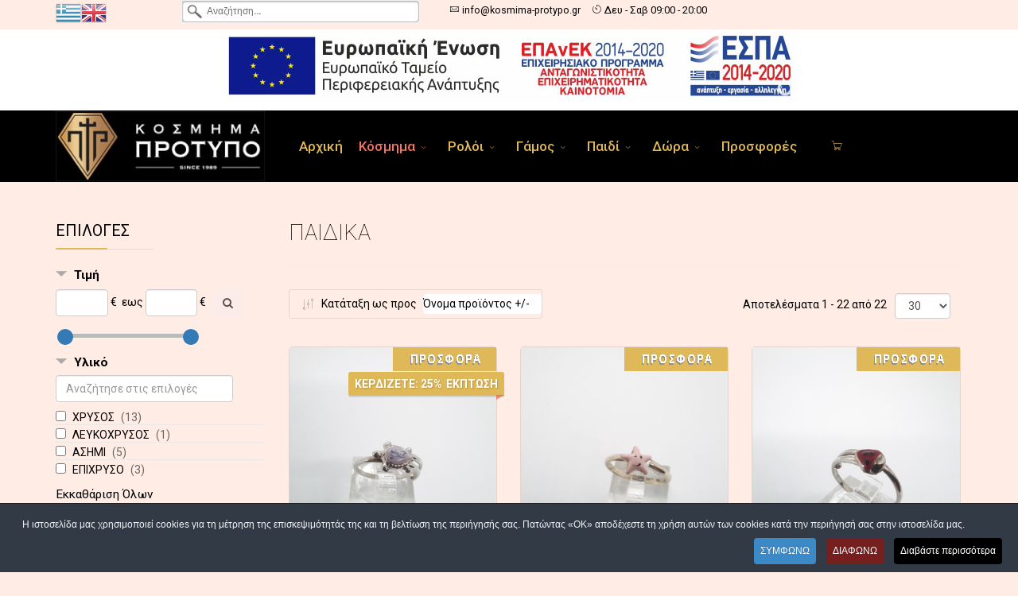

--- FILE ---
content_type: text/html; charset=utf-8
request_url: https://kosmima-protypo.gr/el/kosmima/daxtylidia/paidika-daxtylidia/by,product_name?language=el-GR&keyword=
body_size: 35019
content:
<!DOCTYPE html>
<html xmlns="http://www.w3.org/1999/xhtml" xml:lang="el" lang="el" dir="ltr">
        <head>
        <meta http-equiv="X-UA-Compatible" content="IE=edge">
        <meta name="viewport" content="width=device-width, initial-scale=1">
                <!-- head -->
        <base href="https://kosmima-protypo.gr/el/kosmima/daxtylidia/paidika-daxtylidia/by,product_name" />
	<meta http-equiv="content-type" content="text/html; charset=utf-8" />
	<meta name="rights" content="kosmima-protypo.gr 2021" />
	<meta name="robots" content="max-snippet:-1, max-image-preview:large, max-video-preview:-1" />
	<meta name="title" content="ΠΑΙΔΙΚΑ" />
	<meta name="description" content="ΠΑΙΔΙΚΑ. Διαβάστε περισσότερα" />
	<title>ΠΑΙΔΙΚΑ</title>
	<link href="/images/logos/favico.png" rel="shortcut icon" type="image/vnd.microsoft.icon" />
	<link href="https://kosmima-protypo.gr/el/kosmima/daxtylidia/paidika-daxtylidia/by,product_name?language=el-GR&amp;keyword=" rel="canonical" />
	<link href="/components/com_virtuemart/assets/css/vm-ltr-common.css?vmver=a31411d5" rel="stylesheet" type="text/css" />
	<link href="/components/com_virtuemart/assets/css/vm-ltr-site.css?vmver=a31411d5" rel="stylesheet" type="text/css" />
	<link href="/plugins/system/customfieldsforallbase/view/frontend/css/style.css" rel="stylesheet" type="text/css" />
	<link href="/components/com_virtuemart/assets/css/jquery.fancybox-1.3.4.css?vmver=a31411d5" rel="stylesheet" type="text/css" />
	<link href="/plugins/system/jcemediabox/css/jcemediabox.min.css?0072da39200af2a5f0dbaf1a155242cd" rel="stylesheet" type="text/css" />
	<link href="/plugins/system/jce/css/content.css?badb4208be409b1335b815dde676300e" rel="stylesheet" type="text/css" />
	<link href="/plugins/system/screenreader/screenreader/libraries/controller/css/elegant.css" rel="stylesheet" type="text/css" />
	<link href="//fonts.googleapis.com/css?family=Roboto:100,100italic,300,300italic,regular,italic,500,500italic,700,700italic,900,900italic&amp;subset=greek-ext" rel="stylesheet" type="text/css" />
	<link href="/templates/flex/css/bootstrap.min.css" rel="stylesheet" type="text/css" />
	<link href="/templates/flex/css/font-awesome.min.css" rel="stylesheet" type="text/css" />
	<link href="/templates/flex/css/fa-v4-shims.css" rel="stylesheet" type="text/css" />
	<link href="/templates/flex/css/legacy.css" rel="stylesheet" type="text/css" />
	<link href="/templates/flex/css/template.css" rel="stylesheet" type="text/css" />
	<link href="/templates/flex/css/presets/preset1.css" rel="stylesheet" type="text/css" class="preset" />
	<link href="/templates/flex/css/custom.css" rel="stylesheet" type="text/css" />
	<link href="https://kosmima-protypo.gr/modules/mod_cf_filtering/assets/style.css" rel="stylesheet" type="text/css" />
	<link href="/modules/mod_universal_ajaxlivesearch/cache/174/f0db86f1e2f796cebeff539004d20284.css" rel="stylesheet" type="text/css" />
	<link href="/plugins/system/cookiespolicynotificationbar/assets/css/cpnb-style.min.css" rel="stylesheet" media="all" type="text/css" />
	<style type="text/css">
#accessibility-links #text_plugin{width:80px;}body.site {background-color:#ffece5;}body{font-family:Roboto, sans-serif; font-size:15px; font-weight:normal; }h1{font-family:Roboto, sans-serif; font-size:27px; font-weight:100; }h2{font-family:Roboto, sans-serif; font-size:33px; font-weight:300; }h3{font-family:Roboto, sans-serif; font-size:20px; font-weight:normal; }h4{font-family:Roboto, sans-serif; font-size:23px; font-weight:normal; }h5{font-family:Roboto, sans-serif; font-size:20px; font-weight:500; }h6{font-family:Roboto, sans-serif; font-size:17px; font-weight:700; }.sp-megamenu-parent{font-family:Roboto, sans-serif; font-size:17px; font-weight:500; }#sp-top-bar{ color:#000000;padding:0px 0 0px; }#sp-top-bar a{color:#000000;}#sp-top-bar a:hover{color:#dfb858;}#sp-espa-logo{ background-color:#ffffff;color:#000000; }#sp-espa-logo a{color:#000000;}#sp-espa-logo a:hover{color:#dfb858;}#sp-header{ background-color:#000000;color:#dfb858; }#sp-header a{color:#dfb858;}#sp-header a:hover{color:#dfb858;}#sp-search{ background-color:#ffece5;color:#000000; }#sp-search a{color:#000000;}#sp-search a:hover{color:#dfb858;}#sp-main-body{ background-color:#ffece5;color:#000000; }#sp-main-body a{color:#000000;}#sp-main-body a:hover{color:#dfb858;}#sp-bottom{ color:#000000;padding:30px 0px 0px 0px; }#sp-bottom a{color:#000000;}#sp-bottom a:hover{color:#dfb858;}#sp-footer{ color:#000000; }#sp-footer a{color:#000000;}#sp-footer a:hover{color:#dfb858;}.offcanvas-menu{background:#000000}.offcanvas-menu ul li a{color: #dfb858}.offcanvas-menu .offcanvas-inner .search input.inputbox{border-color: #dfb858}#sp-header .top-search-wrapper .icon-top-wrapper,#sp-header .top-search-wrapper .icon-top-wrapper >i:before,.sp-megamenu-wrapper > .sp-megamenu-parent >li >a,.sp-megamenu-wrapper #offcanvas-toggler,#sp-header .modal-login-wrapper span,#sp-header .ap-my-account i.pe-7s-user,#sp-header .ap-my-account .info-text,#sp-header .mod-languages,#sp-header .logo,#cart-menu,#cd-menu-trigger,.cd-cart,.cd-cart > i{height:90px;line-height:90px;}.total_products{top:calc(90px / 2 - 22px);}#sp-header,.transparent-wrapper{height:90px;}.transparent,.sticky-top{}#sp-header #sp-menu .sp-megamenu-parent >li >a,#sp-header #sp-menu .sp-megamenu-parent li .sp-dropdown >li >a,#sp-header .top-search-wrapper .icon-top-wrapper i,#sp-header #cd-menu-trigger i,#sp-header .cd-cart i,#sp-header .top-search-wrapper{}#sp-header #sp-menu .sp-dropdown .sp-dropdown-inner{}#sp-header #sp-menu .sp-dropdown .sp-dropdown-inner li.sp-menu-item >a,#sp-header #sp-menu .sp-dropdown .sp-dropdown-inner li.sp-menu-item.separator >a,#sp-header #sp-menu .sp-dropdown .sp-dropdown-inner li.sp-menu-item.separator >a:hover,#sp-header .sp-module-content ul li a,#sp-header .vm-menu .vm-title{}img {
    max-width: 100%;
    height: auto;
}
.empty_basket{display:none;}


.vm2share {
    width: 100%;
    background-color: #ffece5;
    padding: 8px 2px 2px 8px;
}


.btn-default {
    color: #333;
    background-color: #dfb858;
    border-color: #ccc;
}
#goog-gt-tt {display:none !important;}
.goog-te-banner-frame {display:none !important;}
.goog-te-menu-value:hover {text-decoration:none !important;}
body {top:0 !important;}
#google_translate_element2 {display:none!important;}

            a.flag {text-decoration:none;}
            a.flag img {vertical-align:middle;padding:0;margin:0;border:0;display:inline;height:32px;opacity:0.8;}
            a.flag:hover img {opacity:1;}
            a.flag span {margin-right:5px;font-size:15px;vertical-align:middle;}
        

/* BEGIN: Cookies Policy Notification Bar - J! system plugin (Powered by: Web357.com) */
.cpnb-outer { border-color: rgba(32, 34, 38, 1); }
.cpnb-outer.cpnb-div-position-top { border-bottom-width: 1px; }
.cpnb-outer.cpnb-div-position-bottom { border-top-width: 1px; }
.cpnb-outer.cpnb-div-position-top-left, .cpnb-outer.cpnb-div-position-top-right, .cpnb-outer.cpnb-div-position-bottom-left, .cpnb-outer.cpnb-div-position-bottom-right { border-width: 1px; }
.cpnb-message { color: #f1f1f3; }
.cpnb-message a { color: #ffffff }
.cpnb-button, .cpnb-button-ok, .cpnb-m-enableAllButton { -webkit-border-radius: 4px; -moz-border-radius: 4px; border-radius: 4px; font-size: 12px; color: #ffffff; background-color: rgba(59, 137, 199, 1); }
.cpnb-button:hover, .cpnb-button:focus, .cpnb-button-ok:hover, .cpnb-button-ok:focus, .cpnb-m-enableAllButton:hover, .cpnb-m-enableAllButton:focus { color: #ffffff; background-color: rgba(49, 118, 175, 1); }
.cpnb-button-decline, .cpnb-button-delete, .cpnb-button-decline-modal, .cpnb-m-DeclineAllButton { color: #ffffff; background-color: rgba(119, 31, 31, 1); }
.cpnb-button-decline:hover, .cpnb-button-decline:focus, .cpnb-button-delete:hover, .cpnb-button-delete:focus, .cpnb-button-decline-modal:hover, .cpnb-button-decline-modal:focus, .cpnb-m-DeclineAllButton:hover, .cpnb-m-DeclineAllButton:focus { color: #ffffff; background-color: rgba(175, 38, 20, 1); }
.cpnb-button-cancel, .cpnb-button-reload, .cpnb-button-cancel-modal { color: #ffffff; background-color: rgba(90, 90, 90, 1); }
.cpnb-button-cancel:hover, .cpnb-button-cancel:focus, .cpnb-button-reload:hover, .cpnb-button-reload:focus, .cpnb-button-cancel-modal:hover, .cpnb-button-cancel-modal:focus { color: #ffffff; background-color: rgba(54, 54, 54, 1); }
.cpnb-button-settings, .cpnb-button-settings-modal { color: #ffffff; background-color: rgba(90, 90, 90, 1); }
.cpnb-button-settings:hover, .cpnb-button-settings:focus, .cpnb-button-settings-modal:hover, .cpnb-button-settings-modal:focus { color: #ffffff; background-color: rgba(54, 54, 54, 1); }
.cpnb-button-more-default, .cpnb-button-more-modal { color: #ffffff; background-color: rgba(0, 0, 0, 1); }
.cpnb-button-more-default:hover, .cpnb-button-more-modal:hover, .cpnb-button-more-default:focus, .cpnb-button-more-modal:focus { color: #ffffff; background-color: rgba(105, 118, 119, 1); }
.cpnb-m-SaveChangesButton { color: #ffffff; background-color: rgba(133, 199, 136, 1); }
.cpnb-m-SaveChangesButton:hover, .cpnb-m-SaveChangesButton:focus { color: #ffffff; background-color: rgba(96, 153, 100, 1); }
@media only screen and (max-width: 600px) {
.cpnb-left-menu-toggle::after, .cpnb-left-menu-toggle-button {
content: "Categories";
}
}
/* END: Cookies Policy Notification Bar - J! system plugin (Powered by: Web357.com) */

	</style>
	<script type="application/json" class="joomla-script-options new">{"csrf.token":"d018f3d1c102b7e989c74435a7906039","system.paths":{"root":"","base":""},"joomla.jtext":{"MOD_CF_FILTERING_INVALID_CHARACTER":"\u039c\u03b7 \u03ad\u03b3\u03ba\u03c5\u03c1\u03b7 \u03b5\u03b9\u03c3\u03b1\u03b3\u03c9\u03b3\u03ae. \u03a7\u03c1\u03b7\u03c3\u03b9\u03bc\u03bf\u03c0\u03bf\u03b9\u03ae\u03c3\u03c4\u03b5 \u03bc\u03cc\u03bd\u03bf\u03bd \u03b1\u03c1\u03b9\u03b8\u03bc\u03bf\u03cd\u03c2","MOD_CF_FILTERING_PRICE_MIN_PRICE_CANNOT_EXCEED_MAX_PRICE":"MOD_CF_FILTERING_PRICE_MIN_PRICE_CANNOT_EXCEED_MAX_PRICE","MOD_CF_FILTERING_MIN_CHARACTERS_LIMIT":"\u0395\u03b9\u03c3\u03ac\u03b3\u03b5\u03c4\u03b5 \u03c4\u03bf\u03c5\u03bb\u03ac\u03c7\u03b9\u03c3\u03c4\u03bf\u03bd 2 \u03c7\u03b1\u03c1\u03b1\u03ba\u03c4\u03ae\u03c1\u03b5\u03c2"}}</script>
	<script src="/media/jui/js/jquery.min.js?d498297ed556e902562323d37da27099" type="text/javascript"></script>
	<script src="/media/jui/js/jquery-noconflict.js?d498297ed556e902562323d37da27099" type="text/javascript"></script>
	<script src="/media/jui/js/jquery-migrate.min.js?d498297ed556e902562323d37da27099" type="text/javascript"></script>
	<script src="/components/com_virtuemart/assets/js/jquery-ui.min.js?vmver=1.9.2" type="text/javascript"></script>
	<script src="/components/com_virtuemart/assets/js/jquery.ui.autocomplete.html.js" type="text/javascript"></script>
	<script src="/components/com_virtuemart/assets/js/jquery.noconflict.js" async="async" type="text/javascript"></script>
	<script src="/components/com_virtuemart/assets/js/vmsite.js?vmver=a31411d5" type="text/javascript"></script>
	<script src="/components/com_virtuemart/assets/js/fancybox/jquery.fancybox-1.3.4.pack.js?vmver=a31411d5" type="text/javascript"></script>
	<script src="/components/com_virtuemart/assets/js/vmprices.js?vmver=a31411d5" type="text/javascript"></script>
	<script src="/components/com_virtuemart/assets/js/dynupdate.js?vmver=a31411d5" type="text/javascript"></script>
	<script src="/plugins/system/jcemediabox/js/jcemediabox.min.js?d67233ea942db0e502a9d3ca48545fb9" type="text/javascript"></script>
	<script src="/plugins/system/screenreader/screenreader/languages/el-GR.js" type="text/javascript"></script>
	<script src="/plugins/system/screenreader/screenreader/libraries/tts/soundmanager/soundmanager2.js" type="text/javascript"></script>
	<script src="/plugins/system/screenreader/screenreader/libraries/tts/responsivevoice.js" type="text/javascript" defer="defer"></script>
	<script src="/plugins/system/screenreader/screenreader/libraries/tts/tts.js" type="text/javascript" defer="defer"></script>
	<script src="/plugins/system/screenreader/screenreader/libraries/controller/controller.js" type="text/javascript" defer="defer"></script>
	<script src="/templates/flex/js/bootstrap.min.js" type="text/javascript"></script>
	<script src="/templates/flex/js/SmoothScroll-1.4.10.js" type="text/javascript"></script>
	<script src="/templates/flex/js/jquery.easing.min.js" type="text/javascript"></script>
	<script src="/templates/flex/js/main.js" type="text/javascript"></script>
	<script src="/media/system/js/core.js?d498297ed556e902562323d37da27099" type="text/javascript"></script>
	<script src="/media/system/js/mootools-core.js?d498297ed556e902562323d37da27099" type="text/javascript"></script>
	<script src="https://kosmima-protypo.gr/modules/mod_cf_filtering/assets/general.js" defer="defer" type="text/javascript"></script>
	<script src="https://kosmima-protypo.gr/components/com_virtuemart/assets/js/cvfind.js" type="text/javascript"></script>
	<script src="/plugins/vmcustom/customfieldsforall/assets/js/customfields_fe.js" type="text/javascript"></script>
	<script src="https://kosmima-protypo.gr/modules/mod_cf_filtering/assets/slider.js" type="text/javascript"></script>
	<script src="https://kosmima-protypo.gr/modules/mod_cf_filtering/assets/drag_refactor.js" type="text/javascript"></script>
	<script src="/templates/flex/js/vm-cart.js" type="text/javascript"></script>
	<script src="/modules/mod_virtuemart_cart/assets/js/update_cart.js?vmver=a31411d5" type="text/javascript"></script>
	<script src="https://kosmima-protypo.gr/modules/mod_universal_ajaxlivesearch/engine/dojo.js" type="text/javascript"></script>
	<script src="https://ajax.googleapis.com/ajax/libs/dojo/1.6/dojo/dojo.xd.js" type="text/javascript"></script>
	<script src="/modules/mod_universal_ajaxlivesearch/cache/174/4a007368fab78bc52b75a8e93ac7db38.js" type="text/javascript"></script>
	<script src="/plugins/system/cookiespolicynotificationbar/assets/js/cookies-policy-notification-bar.min.js" defer="defer" type="text/javascript"></script>
	<script type="text/javascript">
//<![CDATA[ 
if (typeof Virtuemart === "undefined"){
	var Virtuemart = {};}
var vmSiteurl = 'https://kosmima-protypo.gr/' ;
Virtuemart.vmSiteurl = vmSiteurl;
var vmLang = '&lang=el';
Virtuemart.vmLang = vmLang; 
var vmLangTag = 'el';
Virtuemart.vmLangTag = vmLangTag;
var Itemid = '&Itemid=1074';
Virtuemart.addtocart_popup = "1" ; 
var usefancy = true; //]]>
jQuery(document).ready(function(){WfMediabox.init({"base":"\/","theme":"standard","width":"","height":"","lightbox":0,"shadowbox":0,"icons":1,"overlay":1,"overlay_opacity":0,"overlay_color":"","transition_speed":300,"close":2,"scrolling":"fixed","labels":{"close":"Close","next":"Next","previous":"Previous","cancel":"Cancel","numbers":"{{numbers}}","numbers_count":"{{current}} of {{total}}","download":"Download"}});});window.soundManager.url = 'https://kosmima-protypo.gr/plugins/system/screenreader/screenreader/libraries/tts/soundmanager/swf/';
										  window.soundManager.debugMode = false;  
										  window.soundManager.defaultOptions.volume = 80;var screenReaderConfigOptions = {	baseURI: 'https://kosmima-protypo.gr/',
																			token: '4e73263820fcd187943475233f28a09d',
																			langCode: 'el',
																			chunkLength: 200,
																			screenReaderVolume: '80',
																			screenReaderVoiceSpeed: 'normal',
																			position: 'bottomleft',
																			scrolling: 'fixed',
																			targetAppendto: 'html',
																			targetAppendMode: 'bottom',
																			preload: 1,
																			autoBackgroundColor: 1,
																			readPage: 1,
																			readChildNodes: 1,
																			ieHighContrast: 1,
																			ieHighContrastAdvanced: 1,
																			selectedStorage: 'session',
																			gtranslateIntegration: 0,
																			readElementsHovering: 0,
																			elementsHoveringSelector: 'p',
																			selectMainpageareaText: 0,
																			excludeScripts: 1,
																			readImages: 0,
																			readImagesAttribute: 'alt',
																			readImagesOrdering: 'before',
																			readImagesHovering: 0,
																			mainpageSelector: '*[name*=main], *[class*=main], *[id*=main], *[id*=container], *[class*=container]',
																			showlabel: 1,
																			labeltext: 'Screen Reader',
																			screenreaderIcon: 'audio',
																			screenreader: 1,
																			highcontrast: 1,
																			highcontrastAlternate: 1,
																			colorHue: 180,
																			colorBrightness: 6,
																			rootTarget: 0,
																			dyslexicFont: 1,
																			grayHues: 0,
																			spacingSize: 0,
																			spacingSizeMin: 0,
																			spacingSizeMax: 10,
																			bigCursor: 0,
																			readingGuides: 0,
																			readability: 0,
																			readabilitySelector: 'div.item-page,#content,div[itemprop=articleBody],div.item-content',
																			hideImages: 0,
																			fontsizeMinimizedToolbar: 0,
																			hoverMinimizedToolbar: 0,
																			fontsize: 1,
																			fontsizeDefault: 140,
																			fontsizeMin: 50,
																			fontsizeMax: 250,
																			fontsizeSelector: '',
																			fontSizeHeadersIncrement: 20,
																			toolbarBgcolor: '#eeeeee',
																			template: 'elegant.css',
																			templateOrientation: 'horizontal',
																			accesskey_play: 'P',
																			accesskey_pause: 'E',
																			accesskey_stop: 'S',
																			accesskey_increase: 'O',
																			accesskey_decrease: 'U',
																			accesskey_reset: 'R',
																			accesskey_highcontrast: 'H',
																			accesskey_highcontrast2: 'J',
																			accesskey_highcontrast3: 'K',
																			accesskey_dyslexic: 'D',
																			accesskey_grayhues: 'G',
																			accesskey_spacingsize_increase: 'M',
																			accesskey_spacingsize_decrease: 'N',
																			accesskey_bigcursor: 'W',
																			accesskey_reading_guides: 'V',
																			accesskey_readability: 'Q',
																			accesskey_hideimages: 'F',
																			accesskey_skiptocontents: 'C',
																			accesskey_minimized: 'L',
																			volume_accesskeys: 1,
																			accesskey_increase_volume: '+',
																			accesskey_decrease_volume: '-',
																			readerEngine: 'proxy_responsive',
																			useMobileReaderEngine: 0,
																			mobileReaderEngine: 'proxy_responsive',
																			proxyResponsiveApikey: 'YkiNlVQr',
																			hideOnMobile: 0,
																			useMinimizedToolbar: 0,
																			statusMinimizedToolbar: 'closed',
																			minimizedToolbarOnlyMobile: 0,
																			showSkipToContents: 0,
																			skipToContentsSelector: '',
																			removeLinksTarget: 0,
																			resetButtonBehavior: 'fontsize'
																		};var sp_preloader = "0";var sp_offanimation = "fullscreen";var stickyHeaderVar = "0";jQuery(document).ready(function($)
{
	function bannerLang(lang='greek')
	{
		console.log('BannerLang',lang);
		   
		if(lang=='en' || lang=='en_gb' || lang=='english')
		{
			$('a.espa-gr').hide();
			$('a.espa-en').show();
		}
		else
		{
			$('a.espa-gr').show();
			$('a.espa-en').hide();
		}
	}
	
	setTimeout(function()
	{
		var lng=$('html').prop('lang').indexOf('el')>-1?'greek':'english';
		setTimeout(bannerLang(lng.toLowerCase()),10);	
		setTimeout(bannerLang(lng.toLowerCase()),900);
	},600);
	
	$('a.flag').click(function(e)
	{
		var lng=$(this).prop('title');
		setTimeout(bannerLang(lng.toLowerCase()),300);	
	});
});

window.dataLayer = window.dataLayer || [];
function gtag(){dataLayer.push(arguments);}
gtag('js', new Date());
gtag('config', 'G-9RE8GEF787');
		if(typeof customFiltersProp=="undefined")customFiltersProp=new Array();
		customFiltersProp[171]={base_url:'https://kosmima-protypo.gr/',Itemid:'1041',component_base_url:'https://kosmima-protypo.gr/index.php?option=com_customfilters&view=products&Itemid=1041',cf_direction:'ltr',results_trigger:'sel',results_wrapper:'bd_results',loadModule:'1',cfjoomla_sef:'1',price_171_display_price_slider:'1',price_171_display_price_inputs:'1',currency_decimal_symbol:',',parent_link:'1',mod_type:'filtering',use_ajax_spinner:'0',use_results_ajax_spinner:'0',results_loading_mode:'ajax',category_flt_parent_link:'1',category_flt_onchange_reset:'filters_keywords'};window.addEvent('domready',function(){customFilters.keyword_search_clear_filters_on_new_search=1; customFilters.addEventsRangeInputs('price', 171);customFilters.createToggle('price_171','show');price_171_sliderObj = new Cfslider('price_171','171', {
									start:14,
									end:201,
									offset:18,
									snap:false,
									direction:'ltr',
									onMouseMove:function(pos){
									if(pos.min_moved){
										document.id('price_171_0').value=pos.minpos;
										if(typeof tipFromprice_171 != 'undefined') {
										    tipFromprice_171.setValue(pos.minpos.toString());
										    tipFromprice_171.positionX();
										}
									}
									if(pos.max_moved){
										document.id('price_171_1').value=pos.maxpos;
	                                    if(typeof tipToprice_171 != 'undefined') {
	                                        tipToprice_171.setValue(pos.maxpos.toString());
	                                        tipToprice_171.positionX();
	                                    }
									}
									customFilters.validateRangeFlt(171,'price');
									},
									onComplete:function(e){
										customFilters.listen(e,this, 171);
									}});customFilters.createToggle('custom_f_5_171','show');
								 var myFiltercustom_f_5 = new CfElementFilter('cf_smartSearch_custom_f_5_171', '#cf_list_custom_f_5_171 li',{
								  	module_id:171,
								  	isexpanable_tree:0,
								  	filter_key:'custom_f_5'
								  });customFilters.assignEvents(171);});

// BEGIN: Cookies Policy Notification Bar - J! system plugin (Powered by: Web357.com)
var cpnb_config = {"w357_joomla_caching":"0","w357_position":"bottom","w357_show_close_x_icon":"1","w357_hide_after_time":"display_always","w357_duration":"60","w357_animate_duration":"1000","w357_limit":"0","w357_message":"Η ιστοσελίδα μας χρησιμοποιεί cookies για τη μέτρηση της επισκεψιμότητάς της και τη βελτίωση της περιήγησής σας. Πατώντας «OK» αποδέχεστε τη χρήση αυτών των cookies κατά την περιήγησή σας στην ιστοσελίδα μας.","w357_display_ok_btn":"1","w357_buttonText":"ΣΥΜΦΩΝΩ","w357_display_decline_btn":"1","w357_buttonDeclineText":"ΔΙΑΦΩΝΩ","w357_display_cancel_btn":"0","w357_buttonCancelText":"Cancel","w357_display_settings_btn":0,"w357_buttonSettingsText":"ΡΥΘΜΙΣΕΙΣ","w357_buttonMoreText":"Διαβάστε περισσότερα","w357_buttonMoreLink":"prostasia-prosopikon-dedomenon","w357_display_more_info_btn":"1","w357_fontColor":"#f1f1f3","w357_linkColor":"#ffffff","w357_fontSize":"12px","w357_backgroundColor":"rgba(50, 58, 69, 1)","w357_borderWidth":"1","w357_body_cover":"1","w357_overlay_state":"0","w357_overlay_color":"rgba(10, 10, 10, 0.3)","w357_height":"auto","w357_cookie_name":"cookiesDirective","w357_link_target":"_self","w357_popup_width":"800","w357_popup_height":"600","w357_customText":"\u003Ch1\u003ECookies Policy\u003C\/h1\u003E\r\n\u003Chr \/\u003E\r\n\u003Ch3\u003EGeneral Use\u003C\/h3\u003E\r\n\u003Cp\u003EWe use cookies, tracking pixels and related technologies on our website. Cookies are small data files that are served by our platform and stored on your device. Our site uses cookies dropped by us or third parties for a variety of purposes including to operate and personalize the website. Also, cookies may also be used to track how you use the site to target ads to you on other websites.\u003C\/p\u003E\r\n\u003Ch3\u003EThird Parties\u003C\/h3\u003E\r\n\u003Cp\u003EOur website employs the use the various third-party services. Through the use of our website, these services may place anonymous cookies on the Visitor\u0027s browser and may send their own cookies to the Visitor\u0027s cookie file. Some of these services include but are not limited to: Google, Facebook, Twitter, Adroll, MailChimp, Sucuri, Intercom and other social networks, advertising agencies, security firewalls, analytics companies and service providers. These services may also collect and use anonymous identifiers such as IP Address, HTTP Referrer, Unique Device Identifier and other non-personally identifiable information and server logs.\u003C\/p\u003E\r\n\u003Chr \/\u003E","w357_more_info_btn_type":"link","w357_blockCookies":"1","w357_autoAcceptAfterScrolling":"0","w357_numOfScrolledPixelsBeforeAutoAccept":"300","w357_reloadPageAfterAccept":"0","w357_enableConfirmationAlerts":"0","w357_enableConfirmationAlertsForAcceptBtn":0,"w357_enableConfirmationAlertsForDeclineBtn":0,"w357_enableConfirmationAlertsForDeleteBtn":0,"w357_confirm_allow_msg":"Performing this action will enable all cookies set by this website. Are you sure that you want to enable all cookies on this website?","w357_confirm_delete_msg":"Performing this action will remove all cookies set by this website. Are you sure that you want to disable and delete all cookies from your browser?","w357_show_in_iframes":"0","w357_shortcode_is_enabled_on_this_page":0,"w357_base_url":"https:\/\/kosmima-protypo.gr\/","w357_current_url":"https:\/\/kosmima-protypo.gr\/el\/kosmima\/daxtylidia\/paidika-daxtylidia\/by,product_name?language=el-GR\u0026keyword=","w357_always_display":"0","w357_show_notification_bar":true,"w357_expiration_cookieSettings":"365","w357_expiration_cookieAccept":"365","w357_expiration_cookieDecline":"180","w357_expiration_cookieCancel":"3","w357_accept_button_class_notification_bar":"cpnb-accept-btn","w357_decline_button_class_notification_bar":"cpnb-decline-btn","w357_cancel_button_class_notification_bar":"cpnb-cancel-btn","w357_settings_button_class_notification_bar":"cpnb-settings-btn","w357_moreinfo_button_class_notification_bar":"cpnb-moreinfo-btn","w357_accept_button_class_notification_bar_modal_window":"cpnb-accept-btn-m","w357_decline_button_class_notification_bar_modal_window":"cpnb-decline-btn-m","w357_save_button_class_notification_bar_modal_window":"cpnb-save-btn-m","w357_buttons_ordering":"[\u0022ok\u0022,\u0022decline\u0022,\u0022cancel\u0022,\u0022settings\u0022,\u0022moreinfo\u0022]"};
// END: Cookies Policy Notification Bar - J! system plugin (Powered by: Web357.com)


// BEGIN: Cookies Policy Notification Bar - J! system plugin (Powered by: Web357.com)
var cpnb_cookiesCategories = {"cookie_categories_group0":{"cookie_category_id":"required-cookies","cookie_category_name":"Required Cookies","cookie_category_description":"The Required or Functional cookies relate to the functionality of our websites and allow us to improve the service we offer to you through our websites, for example by allowing you to carry information across pages of our website to avoid you having to re-enter information, or by recognizing your preferences when you return to our website.","cookie_category_checked_by_default":"2","cookie_category_status":"1"},"cookie_categories_group1":{"cookie_category_id":"analytical-cookies","cookie_category_name":"Analytical Cookies","cookie_category_description":"Analytical cookies allow us to recognize and to count the number of visitors to our website, to see how visitors move around the website when they are using it and to record which content viewers view and are interested in. This helps us to determine how frequently particular pages and advertisements are visited and to determine the most popular areas of our website. This helps us to improve the service which we offer to you by helping us make sure our users are finding the information they are looking for, by providing anonymized demographic data to third parties in order to target advertising more appropriately to you, and by tracking the success of advertising campaigns on our website.","cookie_category_checked_by_default":"1","cookie_category_status":"1"},"cookie_categories_group2":{"cookie_category_id":"social-media-cookies","cookie_category_name":"Social Media","cookie_category_description":"These cookies allow you to share Website content with social media platforms (e.g., Facebook, Twitter, Instagram). We have no control over these cookies as they are set by the social media platforms themselves.","cookie_category_checked_by_default":"1","cookie_category_status":"1"},"cookie_categories_group3":{"cookie_category_id":"targeted-advertising-cookies","cookie_category_name":"Targeted Advertising Cookies","cookie_category_description":"Advertising and targeting cookies are used to deliver advertisements more relevant to you, but can also limit the number of times you see an advertisement and be used to chart the effectiveness of an ad campaign by tracking users’ clicks. They can also provide security in transactions. They are usually placed by third-party advertising networks with a website operator’s permission but can be placed by the operator themselves. They can remember that you have visited a website, and this information can be shared with other organizations, including other advertisers. They cannot determine who you are though, as the data collected is never linked to your profile. ","cookie_category_checked_by_default":"1","cookie_category_status":"1"}};
// END: Cookies Policy Notification Bar - J! system plugin (Powered by: Web357.com)


// BEGIN: Cookies Policy Notification Bar - J! system plugin (Powered by: Web357.com)
var cpnb_manager = {"w357_m_modalState":"0","w357_m_floatButtonState":"1","w357_m_floatButtonPosition":"bottom_left","w357_m_HashLink":"cookies","w357_m_modal_menuItemSelectedBgColor":"rgba(200, 200, 200, 1)","w357_m_saveChangesButtonColorAfterChange":"rgba(13, 92, 45, 1)","w357_m_floatButtonIconSrc":"https:\/\/kosmima-protypo.gr\/plugins\/system\/cookiespolicynotificationbar\/assets\/icons\/cpnb-cookies-manager-icon-1-64x64.png","w357_m_FloatButtonIconType":"image","w357_m_FloatButtonIconFontAwesomeName":"fas fa-cookie-bite","w357_m_FloatButtonIconFontAwesomeSize":"fa-lg","w357_m_FloatButtonIconFontAwesomeColor":"rgba(61, 47, 44, 0.84)","w357_m_FloatButtonIconUikitName":"cog","w357_m_FloatButtonIconUikitSize":"1","w357_m_FloatButtonIconUikitColor":"rgba(61, 47, 44, 0.84)","w357_m_floatButtonText":"Cookies Manager","w357_m_modalHeadingText":"Advanced Cookie Settings","w357_m_checkboxText":"Ενεργοποιημένο","w357_m_lockedText":"(Locked)","w357_m_EnableAllButtonText":"Allow All Cookies","w357_m_DeclineAllButtonText":"Decline All Cookies","w357_m_SaveChangesButtonText":"Save Settings","w357_m_confirmationAlertRequiredCookies":"These cookies are strictly necessary for this website. You can\u0027t disable this category of cookies. Thank you for understanding!"};
// END: Cookies Policy Notification Bar - J! system plugin (Powered by: Web357.com)

	</script>
	
	<script type="text/javascript">
dojo.addOnLoad(function(){
    document.search = new AJAXSearchsimple({
      id : '174',
      node : dojo.byId('offlajn-ajax-search174'),
      searchForm : dojo.byId('search-form174'),
      textBox : dojo.byId('search-area174'),
      suggestBox : dojo.byId('suggestion-area174'),
      searchButton : dojo.byId('ajax-search-button174'),
      closeButton : dojo.byId('search-area-close174'),
      searchCategories : dojo.byId('search-categories174'),
      productsPerPlugin : 3,
      dynamicResult : '1',
      searchRsWidth : 250,
      searchImageWidth : '180',
      minChars : 2,
      searchBoxCaption : 'Αναζήτηση...',
      noResultsTitle : 'Αποτέλεσμα(0)',
      noResults : 'Δεν υπάρχει αποτέλεσμα γι\'αυτή την αναζήτηση!',
      searchFormUrl : '/index.php',
      enableScroll : '1',
      showIntroText: '1',
      scount: '10',
      lang: 'el-GR',
      stext: 'Δεν βρήκα κάτι σχετικό με αυτό που ψάχνετε. Τι θέλετε να κάνω?',
      moduleId : '174',
      resultAlign : '0',
      targetsearch: '1',
      linktarget: '0',
      keypressWait: '500',
      catChooser : 0,
      searchResult : 1,
      seemoreEnabled : 1,
      seemoreAfter : 30,
      keywordSuggestion : '0',
      seeMoreResults : 'Δείτε περισσότερα αποτελέσματα...',
      resultsPerPage : '4',
      resultsPadding : '10',
      controllerPrev : 'PREV',
      controllerNext : 'NEXT',
      fullWidth : '1',
      resultImageWidth : '180',
      resultImageHeight : '130',
      showCat : '1',
      voicesearch : '1'
    })
  });</script>
	<!-- Start: Google Structured Data -->
            
<script type="application/ld+json">
{
    "@context": "https://schema.org",
    "@type": "BreadcrumbList",
    "itemListElement": [
        {
            "@type": "ListItem",
            "position": 1,
            "name": "Αρχική",
            "item": "https://kosmima-protypo.gr/el/"
        },
        {
            "@type": "ListItem",
            "position": 2,
            "name": "Κόσμημα",
            "item": "https://kosmima-protypo.gr/"
        },
        {
            "@type": "ListItem",
            "position": 3,
            "name": "Δαχτυλίδια",
            "item": "https://kosmima-protypo.gr/"
        },
        {
            "@type": "ListItem",
            "position": 4,
            "name": "Παιδικά δαχτυλίδια",
            "item": "https://kosmima-protypo.gr/el/kosmima/daxtylidia/paidika-daxtylidia/by,product_name"
        }
    ]
}
</script>
            <!-- End: Google Structured Data -->

                    
<!-- BEGIN: Google Analytics -->
<script>console.log("Google analytics javascript code goes here...")</script>
<!-- END: Google Analytics -->

<!-- BEGIN: Facebook -->
<script>console.log("Facebook javascript code goes here...")</script>
<!-- END: Facebook -->

<link rel="stylesheet" href="/plugins/system/bit_vm_product_badges/bitvmbadges/css/bitvmbadges.css" type="text/css" />
<script type="text/javascript" src="/plugins/system/bit_vm_product_badges/bitvmbadges/js/bitvmbadges.js"></script>
<script type="text/javascript">
	jQuery(document).ajaxStop(bit_badging);
	jQuery(document).ready( bit_badging );
	function bit_badging() {
	jQuery('div.product_badge').each(function(){
			var badge_relevant={'2566':'new,discount,discount','2558':'new,discount,discount','3039':'new,discount,discount','2960':'new,discount,discount','2961':'new,discount,discount','3708':'new,discount,discount','3709':'new,discount,discount','3710':'new,discount,discount','3711':'new,discount,discount','3712':'new,discount,discount','3713':'new,discount,discount','3714':'new,discount,discount','3715':'new,discount,discount','3716':'new,discount,discount','3717':'new,discount,discount','19':'discount,discount','20':'discount,discount','21':'discount,discount','22':'discount,discount','23':'discount,discount','24':'discount,discount','27':'discount,discount','28':'discount,discount','29':'discount,discount','30':'discount,discount','31':'discount,discount','32':'discount,discount','33':'discount,discount','34':'discount,discount','35':'discount,discount','36':'discount,discount','37':'discount,discount','38':'discount,discount','39':'discount,discount','40':'discount,discount','41':'discount,discount','43':'discount,discount','44':'discount,discount','45':'discount,discount','46':'discount,discount','47':'discount,discount','48':'discount,discount','49':'discount,discount','50':'discount,discount','51':'discount,discount','52':'discount,discount','53':'discount,discount','54':'discount,discount','55':'discount,discount','56':'discount,discount','57':'discount,discount','58':'discount,discount','59':'discount,discount','60':'discount,discount','61':'discount,discount','62':'discount,discount','63':'discount,discount','64':'discount,discount','65':'discount,discount','66':'discount,discount','67':'discount,discount','68':'discount,discount','73':'discount,discount','74':'discount,discount','75':'discount,discount','76':'discount,discount','77':'discount,discount','78':'discount,discount','79':'discount,discount','80':'discount,discount','82':'discount,discount','83':'discount,discount','84':'discount,discount','85':'discount,discount','86':'discount,discount','87':'discount,discount','88':'discount,discount','89':'discount,discount','91':'discount,discount','92':'discount,discount','93':'discount,discount','94':'discount,discount','95':'discount,discount','96':'discount,discount','97':'discount,discount','98':'discount,discount','100':'discount,discount','101':'discount,discount','102':'discount,discount','103':'discount,discount','104':'discount,discount','105':'discount,discount','106':'discount,discount','107':'discount,discount','108':'discount,discount','109':'discount,discount','110':'discount,discount','111':'discount,discount','112':'discount,discount','113':'discount,discount','114':'discount,discount','115':'discount,discount','116':'discount,discount','117':'discount,discount','118':'discount,discount','119':'discount,discount','120':'discount,discount','121':'discount,discount','122':'discount,discount','124':'discount,discount','125':'discount,discount','126':'discount,discount','127':'discount,discount','128':'discount,discount','129':'discount,discount','130':'discount,discount','131':'discount,discount','132':'discount,discount','133':'discount,discount','134':'discount,discount','135':'discount,discount','136':'discount,discount','138':'discount,discount','139':'discount,discount','140':'discount,discount','141':'discount,discount','143':'discount,discount','146':'discount,discount','147':'discount,discount','148':'discount,discount','149':'discount,discount','151':'discount,discount','154':'discount,discount','155':'discount,discount','156':'discount,discount','160':'discount,discount','163':'discount,discount','164':'discount,discount','165':'discount,discount','166':'discount,discount','168':'discount,discount','169':'discount,discount','170':'discount,discount','173':'discount,discount','174':'discount,discount','178':'discount,discount','179':'discount,discount','180':'discount,discount','181':'discount,discount','182':'discount,discount','183':'discount,discount','184':'discount,discount','185':'discount,discount','187':'discount,discount','189':'discount,discount','190':'discount,discount','191':'discount,discount','193':'discount,discount','194':'discount,discount','195':'discount,discount','196':'discount,discount','197':'discount,discount','199':'discount,discount','203':'discount,discount','204':'discount,discount','205':'discount,discount','207':'discount,discount','208':'discount,discount','209':'discount,discount','210':'discount,discount','214':'discount,discount','215':'discount,discount','216':'discount,discount','217':'discount,discount','218':'discount,discount','222':'discount,discount','223':'discount,discount','226':'discount,discount','227':'discount,discount','229':'discount,discount','230':'discount,discount','231':'discount,discount','232':'discount,discount','233':'discount,discount','234':'discount,discount','235':'discount,discount','236':'discount,discount','238':'discount,discount','239':'discount,discount','240':'discount,discount','241':'discount,discount','242':'discount,discount','243':'discount,discount','244':'discount,discount','245':'discount,discount','246':'discount,discount','247':'discount,discount','248':'discount,discount','251':'discount,discount','253':'discount,discount','254':'discount,discount','255':'discount,discount','256':'discount,discount','257':'discount,discount','258':'discount,discount','259':'discount,discount','260':'discount,discount','261':'discount,discount','263':'discount,discount','264':'discount,discount','265':'discount,discount','266':'discount,discount','267':'discount,discount','268':'discount,discount','270':'discount,discount','271':'discount,discount','273':'discount,discount','274':'discount,discount','275':'discount,discount','281':'discount,discount','288':'discount,discount','289':'discount,discount','292':'discount,discount','293':'discount,discount','294':'discount,discount','295':'discount,discount','297':'discount,discount','299':'discount,discount','300':'discount,discount','301':'discount,discount','302':'discount,discount','305':'discount,discount','306':'discount,discount','307':'discount,discount','309':'discount,discount','311':'discount,discount','312':'discount,discount','315':'discount,discount','317':'discount,discount','318':'discount,discount','320':'discount,discount','321':'discount,discount','327':'discount,discount','328':'discount,discount','332':'discount,discount','334':'discount,discount','336':'discount,discount','337':'discount,discount','338':'discount,discount','339':'discount,discount','340':'discount,discount','342':'discount,discount','343':'discount,discount','344':'discount,discount','345':'discount,discount','346':'discount,discount','347':'discount,discount','351':'discount,discount','352':'discount,discount','353':'discount,discount','354':'discount,discount','355':'discount,discount','357':'discount,discount','358':'discount,discount','359':'discount,discount','360':'discount,discount','361':'discount,discount','362':'discount,discount','363':'discount,discount','364':'discount,discount','366':'discount,discount','367':'discount,discount','368':'discount,discount','369':'discount,discount','371':'discount,discount','372':'discount,discount','373':'discount,discount','374':'discount,discount','375':'discount,discount','376':'discount,discount','377':'discount,discount','378':'discount,discount','379':'discount,discount','380':'discount,discount','381':'discount,discount','382':'discount,discount','383':'discount,discount','384':'discount,discount','386':'discount,discount','388':'discount,discount','389':'discount,discount','390':'discount,discount','392':'discount,discount','393':'discount,discount','394':'discount,discount','395':'discount,discount','396':'discount,discount','397':'discount,discount','398':'discount,discount','399':'discount,discount','401':'discount,discount','402':'discount,discount','403':'discount,discount','405':'discount,discount','406':'discount,discount','408':'discount,discount','409':'discount,discount','410':'discount,discount','411':'discount,discount','412':'discount,discount','413':'discount,discount','414':'discount,discount','415':'discount,discount','416':'discount,discount','419':'discount,discount','421':'discount,discount','423':'discount,discount','425':'discount,discount','426':'discount,discount','428':'discount,discount','429':'discount,discount','430':'discount,discount','431':'discount,discount','432':'discount,discount','433':'discount,discount','434':'discount,discount','435':'discount,discount','436':'discount,discount','438':'discount,discount','440':'discount,discount','441':'discount,discount','442':'discount,discount','443':'discount,discount','444':'discount,discount','445':'discount,discount','447':'discount,discount','448':'discount,discount','449':'discount,discount','450':'discount,discount','452':'discount,discount','454':'discount,discount','455':'discount,discount','456':'discount,discount','457':'discount,discount','458':'discount,discount','459':'discount,discount','460':'discount,discount','462':'discount,discount','463':'discount,discount','469':'discount,discount','471':'discount,discount','473':'discount,discount','474':'discount,discount','475':'discount,discount','477':'discount,discount','479':'discount,discount','480':'discount,discount','481':'discount,discount','483':'discount,discount','484':'discount,discount','485':'discount,discount','486':'discount,discount','487':'discount,discount','489':'discount,discount','490':'discount,discount','491':'discount,discount','492':'discount,discount','493':'discount,discount','494':'discount,discount','495':'discount,discount','496':'discount,discount','498':'discount,discount','499':'discount,discount','500':'discount,discount','501':'discount,discount','502':'discount,discount','503':'discount,discount','505':'discount,discount','506':'discount,discount','507':'discount,discount','508':'discount,discount','511':'discount,discount','512':'discount,discount','513':'discount,discount','514':'discount,discount','516':'discount,discount','517':'discount,discount','518':'discount,discount','519':'discount,discount','520':'discount,discount','521':'discount,discount','522':'discount,discount','523':'discount,discount','524':'discount,discount','525':'discount,discount','526':'discount,discount','527':'discount,discount','528':'discount,discount','529':'discount,discount','531':'discount,discount','532':'discount,discount','533':'discount,discount','534':'discount,discount','535':'discount,discount','536':'discount,discount','537':'discount,discount','538':'discount,discount','539':'discount,discount','540':'discount,discount','541':'discount,discount','542':'discount,discount','543':'discount,discount','544':'discount,discount','545':'discount,discount','546':'discount,discount','547':'discount,discount','548':'discount,discount','549':'discount,discount','550':'discount,discount','551':'discount,discount','552':'discount,discount','553':'discount,discount','554':'discount,discount','555':'discount,discount','556':'discount,discount','557':'discount,discount','558':'discount,discount','560':'discount,discount','561':'discount,discount','562':'discount,discount','563':'discount,discount','564':'discount,discount','565':'discount,discount','567':'discount,discount','568':'discount,discount','569':'discount,discount','570':'discount,discount','572':'discount,discount','574':'discount,discount','575':'discount,discount','576':'discount,discount','577':'discount,discount','579':'discount,discount','581':'discount,discount','582':'discount,discount','583':'discount,discount','584':'discount,discount','587':'discount,discount','588':'discount,discount','590':'discount,discount','592':'discount,discount','594':'discount,discount','595':'discount,discount','596':'discount,discount','597':'discount,discount','599':'discount,discount','600':'discount,discount','601':'discount,discount','602':'discount,discount','603':'discount,discount','604':'discount,discount','606':'discount,discount','607':'discount,discount','609':'discount,discount','610':'discount,discount','613':'discount,discount','614':'discount,discount','615':'discount,discount','616':'discount,discount','618':'discount,discount','619':'discount,discount','620':'discount,discount','621':'discount,discount','622':'discount,discount','623':'discount,discount','624':'discount,discount','625':'discount,discount','627':'discount,discount','630':'discount,discount','631':'discount,discount','632':'discount,discount','633':'discount,discount','634':'discount,discount','635':'discount,discount','636':'discount,discount','637':'discount,discount','638':'discount,discount','639':'discount,discount','640':'discount,discount','641':'discount,discount','642':'discount,discount','643':'discount,discount','644':'discount,discount','645':'discount,discount','646':'discount,discount','647':'discount,discount','648':'discount,discount','649':'discount,discount','650':'discount,discount','651':'discount,discount','652':'discount,discount','653':'discount,discount','654':'discount,discount','655':'discount,discount','656':'discount,discount','657':'discount,discount','658':'discount,discount','659':'discount,discount','660':'discount,discount','661':'discount,discount','662':'discount,discount','663':'discount,discount','664':'discount,discount','665':'discount,discount','666':'discount,discount','667':'discount,discount','668':'discount,discount','669':'discount,discount','670':'discount,discount','671':'discount,discount','672':'discount,discount','673':'discount,discount','674':'discount,discount','675':'discount,discount','676':'discount,discount','677':'discount,discount','678':'discount,discount','680':'discount,discount','681':'discount,discount','682':'discount,discount','683':'discount,discount','684':'discount,discount','685':'discount,discount','686':'discount,discount','688':'discount,discount','689':'discount,discount','691':'discount,discount','692':'discount,discount','693':'discount,discount','694':'discount,discount','695':'discount,discount','696':'discount,discount','697':'discount,discount','698':'discount,discount','699':'discount,discount','700':'discount,discount','701':'discount,discount','702':'discount,discount','703':'discount,discount','704':'discount,discount','705':'discount,discount','706':'discount,discount','707':'discount,discount','709':'discount,discount','710':'discount,discount','711':'discount,discount','712':'discount,discount','713':'discount,discount','714':'discount,discount','715':'discount,discount','716':'discount,discount','717':'discount,discount','718':'discount,discount','719':'discount,discount','720':'discount,discount','721':'discount,discount','722':'discount,discount','723':'discount,discount','724':'discount,discount','726':'discount,discount','727':'discount,discount','728':'discount,discount','729':'discount,discount','730':'discount,discount','731':'discount,discount','732':'discount,discount','733':'discount,discount','734':'discount,discount','735':'discount,discount','736':'discount,discount','737':'discount,discount','738':'discount,discount','739':'discount,discount','740':'discount,discount','741':'discount,discount','743':'discount,discount','744':'discount,discount','746':'discount,discount','747':'discount,discount','748':'discount,discount','749':'discount,discount','750':'discount,discount','751':'discount,discount','752':'discount,discount','753':'discount,discount','754':'discount,discount','755':'discount,discount','756':'discount,discount','758':'discount,discount','759':'discount,discount','760':'discount,discount','761':'discount,discount','762':'discount,discount','763':'discount,discount','764':'discount,discount','765':'discount,discount','766':'discount,discount','767':'discount,discount','768':'discount,discount','769':'discount,discount','770':'discount,discount','771':'discount,discount','772':'discount,discount','773':'discount,discount','777':'discount,discount','778':'discount,discount','779':'discount,discount','780':'discount,discount','781':'discount,discount','782':'discount,discount','783':'discount,discount','784':'discount,discount','785':'discount,discount','786':'discount,discount','787':'discount,discount','788':'discount,discount','789':'discount,discount','790':'discount,discount','791':'discount,discount','792':'discount,discount','793':'discount,discount','794':'discount,discount','795':'discount,discount','796':'discount,discount','797':'discount,discount','798':'discount,discount','799':'discount,discount','800':'discount,discount','801':'discount,discount','803':'discount,discount','804':'discount,discount','805':'discount,discount','806':'discount,discount','807':'discount,discount','808':'discount,discount','809':'discount,discount','810':'discount,discount','812':'discount,discount','813':'discount,discount','814':'discount,discount','815':'discount,discount','816':'discount,discount','818':'discount,discount','819':'discount,discount','820':'discount,discount','821':'discount,discount','823':'discount,discount','824':'discount,discount','825':'discount,discount','826':'discount,discount','827':'discount,discount','828':'discount,discount','829':'discount,discount','830':'discount,discount','831':'discount,discount','832':'discount,discount','833':'discount,discount','834':'discount,discount','836':'discount,discount','837':'discount,discount','838':'discount,discount','839':'discount,discount','840':'discount,discount','841':'discount,discount','842':'discount,discount','843':'discount,discount','844':'discount,discount','845':'discount,discount','846':'discount,discount','848':'discount,discount','849':'discount,discount','852':'discount,discount','854':'discount,discount','855':'discount,discount','856':'discount,discount','857':'discount,discount','858':'discount,discount','859':'discount,discount','860':'discount,discount','861':'discount,discount','863':'discount,discount','864':'discount,discount','865':'discount,discount','867':'discount,discount','868':'discount,discount','869':'discount,discount','871':'discount,discount','872':'discount,discount','874':'discount,discount','875':'discount,discount','876':'discount,discount','877':'discount,discount','878':'discount,discount','879':'discount,discount','881':'discount,discount','882':'discount,discount','883':'discount,discount','884':'discount,discount','885':'discount,discount','887':'discount,discount','888':'discount,discount','889':'discount,discount','890':'discount,discount','892':'discount,discount','893':'discount,discount','894':'discount,discount','895':'discount,discount','896':'discount,discount','897':'discount,discount','898':'discount,discount','900':'discount,discount','901':'discount,discount','902':'discount,discount','903':'discount,discount','905':'discount,discount','906':'discount,discount','907':'discount,discount','908':'discount,discount','909':'discount,discount','910':'discount,discount','911':'discount,discount','912':'discount,discount','913':'discount,discount','917':'discount,discount','919':'discount,discount','920':'discount,discount','921':'discount,discount','922':'discount,discount','923':'discount,discount','924':'discount,discount','925':'discount,discount','926':'discount,discount','927':'discount,discount','929':'discount,discount','930':'discount,discount','931':'discount,discount','932':'discount,discount','933':'discount,discount','934':'discount,discount','935':'discount,discount','936':'discount,discount','937':'discount,discount','939':'discount,discount','941':'discount,discount','942':'discount,discount','943':'discount,discount','944':'discount,discount','945':'discount,discount','946':'discount,discount','947':'discount,discount','948':'discount,discount','949':'discount,discount','950':'discount,discount','951':'discount,discount','952':'discount,discount','953':'discount,discount','954':'discount,discount','955':'discount,discount','956':'discount,discount','957':'discount,discount','958':'discount,discount','959':'discount,discount','960':'discount,discount','961':'discount,discount','964':'discount,discount','965':'discount,discount','966':'discount,discount','968':'discount,discount','969':'discount,discount','970':'discount,discount','971':'discount,discount','972':'discount,discount','975':'discount,discount','980':'discount,discount','981':'discount,discount','982':'discount,discount','983':'discount,discount','985':'discount,discount','986':'discount,discount','988':'discount,discount','989':'discount,discount','990':'discount,discount','991':'discount,discount','992':'discount,discount','993':'discount,discount','994':'discount,discount','995':'discount,discount','996':'discount,discount','997':'discount,discount','998':'discount,discount','999':'discount,discount','1000':'discount,discount','1001':'discount,discount','1002':'discount,discount','1003':'discount,discount','1004':'discount,discount','1005':'discount,discount','1006':'discount,discount','1007':'discount,discount','1008':'discount,discount','1009':'discount,discount','1010':'discount,discount','1011':'discount,discount','1012':'discount,discount','1014':'discount,discount','1015':'discount,discount','1016':'discount,discount','1017':'discount,discount','1018':'discount,discount','1019':'discount,discount','1020':'discount,discount','1021':'discount,discount','1022':'discount,discount','1023':'discount,discount','1024':'discount,discount','1025':'discount,discount','1026':'discount,discount','1027':'discount,discount','1028':'discount,discount','1029':'discount,discount','1030':'discount,discount','1031':'discount,discount','1032':'discount,discount','1033':'discount,discount','1034':'discount,discount','1035':'discount,discount','1037':'discount,discount','1038':'discount,discount','1039':'discount,discount','1042':'discount,discount','1043':'discount,discount','1046':'discount,discount','1047':'discount,discount','1049':'discount,discount','1050':'discount,discount','1051':'discount,discount','1053':'discount,discount','1054':'discount,discount','1055':'discount,discount','1057':'discount,discount','1058':'discount,discount','1059':'discount,discount','1060':'discount,discount','1061':'discount,discount','1065':'discount,discount','1066':'discount,discount','1067':'discount,discount','1068':'discount,discount','1069':'discount,discount','1070':'discount,discount','1072':'discount,discount','1073':'discount,discount','1074':'discount,discount','1076':'discount,discount','1077':'discount,discount','1078':'discount,discount','1079':'discount,discount','1080':'discount,discount','1081':'discount,discount','1082':'discount,discount','1085':'discount,discount','1086':'discount,discount','1087':'discount,discount','1088':'discount,discount','1090':'discount,discount','1091':'discount,discount','1092':'discount,discount','1093':'discount,discount','1094':'discount,discount','1095':'discount,discount','1096':'discount,discount','1097':'discount,discount','1098':'discount,discount','1100':'discount,discount','1101':'discount,discount','1102':'discount,discount','1103':'discount,discount','1104':'discount,discount','1105':'discount,discount','1106':'discount,discount','1107':'discount,discount','1110':'discount,discount','1112':'discount,discount','1113':'discount,discount','1114':'discount,discount','1115':'discount,discount','1116':'discount,discount','1117':'discount,discount','1118':'discount,discount','1119':'discount,discount','1120':'discount,discount','1121':'discount,discount','1122':'discount,discount','1123':'discount,discount','1125':'discount,discount','1126':'discount,discount','1128':'discount,discount','1129':'discount,discount','1130':'discount,discount','1131':'discount,discount','1132':'discount,discount','1134':'discount,discount','1135':'discount,discount','1136':'discount,discount','1137':'discount,discount','1138':'discount,discount','1139':'discount,discount','1140':'discount,discount','1141':'discount,discount','1142':'discount,discount','1143':'discount,discount','1144':'discount,discount','1146':'discount,discount','1147':'discount,discount','1148':'discount,discount','1149':'discount,discount','1150':'discount,discount','1151':'discount,discount','1152':'discount,discount','1153':'discount,discount','1154':'discount,discount','1155':'discount,discount','1156':'discount,discount','1157':'discount,discount','1158':'discount,discount','1160':'discount,discount','1161':'discount,discount','1162':'discount,discount','1163':'discount,discount','1164':'discount,discount','1165':'discount,discount','1166':'discount,discount','1167':'discount,discount','1170':'discount,discount','1171':'discount,discount','1172':'discount,discount','1174':'discount,discount','1175':'discount,discount','1176':'discount,discount','1177':'discount,discount','1178':'discount,discount','1179':'discount,discount','1180':'discount,discount','1181':'discount,discount','1182':'discount,discount','1183':'discount,discount','1184':'discount,discount','1185':'discount,discount','1186':'discount,discount','1187':'discount,discount','1188':'discount,discount','1189':'discount,discount','1192':'discount,discount','1196':'discount,discount','1197':'discount,discount','1198':'discount,discount','1200':'discount,discount','1201':'discount,discount','1202':'discount,discount','1203':'discount,discount','1205':'discount,discount','1206':'discount,discount','1207':'discount,discount','1209':'discount,discount','1210':'discount,discount','1213':'discount,discount','1214':'discount,discount','1215':'discount,discount','1216':'discount,discount','1218':'discount,discount','1219':'discount,discount','1220':'discount,discount','1221':'discount,discount','1223':'discount,discount','1224':'discount,discount','1225':'discount,discount','1226':'discount,discount','1227':'discount,discount','1228':'discount,discount','1229':'discount,discount','1230':'discount,discount','1232':'discount,discount','1233':'discount,discount','1235':'discount,discount','1236':'discount,discount','1237':'discount,discount','1238':'discount,discount','1239':'discount,discount','1240':'discount,discount','1241':'discount,discount','1242':'discount,discount','1243':'discount,discount','1244':'discount,discount','1245':'discount,discount','1246':'discount,discount','1247':'discount,discount','1248':'discount,discount','1249':'discount,discount','1250':'discount,discount','1251':'discount,discount','1252':'discount,discount','1253':'discount,discount','1254':'discount,discount','1255':'discount,discount','1256':'discount,discount','1257':'discount,discount','1258':'discount,discount','1260':'discount,discount','1261':'discount,discount','1262':'discount,discount','1263':'discount,discount','1264':'discount,discount','1265':'discount,discount','1266':'discount,discount','1267':'discount,discount','1268':'discount,discount','1269':'discount,discount','1270':'discount,discount','1271':'discount,discount','1272':'discount,discount','1273':'discount,discount','1274':'discount,discount','1275':'discount,discount','1276':'discount,discount','1277':'discount,discount','1279':'discount,discount','1280':'discount,discount','1281':'discount,discount','1282':'discount,discount','1283':'discount,discount','1284':'discount,discount','1285':'discount,discount','1286':'discount,discount','1287':'discount,discount','1289':'discount,discount','1290':'discount,discount','1291':'discount,discount','1292':'discount,discount','1293':'discount,discount','1294':'discount,discount','1295':'discount,discount','1296':'discount,discount','1299':'discount,discount','1300':'discount,discount','1301':'discount,discount','1302':'discount,discount','1303':'discount,discount','1304':'discount,discount','1305':'discount,discount','1306':'discount,discount','1307':'discount,discount','1308':'discount,discount','1309':'discount,discount','1310':'discount,discount','1311':'discount,discount','1312':'discount,discount','1313':'discount,discount','1314':'discount,discount','1315':'discount,discount','1319':'discount,discount','1320':'discount,discount','1321':'discount,discount','1322':'discount,discount','1323':'discount,discount','1324':'discount,discount','1325':'discount,discount','1326':'discount,discount','1328':'discount,discount','1329':'discount,discount','1330':'discount,discount','1331':'discount,discount','1332':'discount,discount','1333':'discount,discount','1334':'discount,discount','1335':'discount,discount','1336':'discount,discount','1337':'discount,discount','1338':'discount,discount','1339':'discount,discount','1340':'discount,discount','1341':'discount,discount','1342':'discount,discount','1343':'discount,discount','1344':'discount,discount','1346':'discount,discount','1347':'discount,discount','1348':'discount,discount','1349':'discount,discount','1350':'discount,discount','1351':'discount,discount','1352':'discount,discount','1353':'discount,discount','1354':'discount,discount','1355':'discount,discount','1356':'discount,discount','1357':'discount,discount','1358':'discount,discount','1359':'discount,discount','1406':'discount,discount','1407':'discount,discount','1408':'discount,discount','1409':'discount,discount','1411':'discount,discount','1412':'discount,discount','1413':'discount,discount','1414':'discount,discount','1415':'discount,discount','1416':'discount,discount','1417':'discount,discount','1418':'discount,discount','1419':'discount,discount','1420':'discount,discount','1422':'discount,discount','1424':'discount,discount','1425':'discount,discount','1426':'discount,discount','1430':'discount,discount','1432':'discount,discount','1433':'discount,discount','1434':'discount,discount','1436':'discount,discount','1438':'discount,discount','1439':'discount,discount','1440':'discount,discount','1441':'discount,discount','1442':'discount,discount','1445':'discount,discount','1446':'discount,discount','1447':'discount,discount','1448':'discount,discount','1449':'discount,discount','1450':'discount,discount','1451':'discount,discount','1453':'discount,discount','1454':'discount,discount','1455':'discount,discount','1456':'discount,discount','1457':'discount,discount','1458':'discount,discount','1459':'discount,discount','1460':'discount,discount','1461':'discount,discount','1462':'discount,discount','1463':'discount,discount','1465':'discount,discount','1466':'discount,discount','1467':'discount,discount','1468':'discount,discount','1469':'discount,discount','1470':'discount,discount','1471':'discount,discount','1472':'discount,discount','1473':'discount,discount','1474':'discount,discount','1475':'discount,discount','1476':'discount,discount','1478':'discount,discount','1479':'discount,discount','1480':'discount,discount','1483':'discount,discount','1484':'discount,discount','1485':'discount,discount','1486':'discount,discount','1488':'discount,discount','1489':'discount,discount','1490':'discount,discount','1491':'discount,discount','1492':'discount,discount','1493':'discount,discount','1494':'discount,discount','1496':'discount,discount','1498':'discount,discount','1499':'discount,discount','1500':'discount,discount','1501':'discount,discount','1502':'discount,discount','1503':'discount,discount','1504':'discount,discount','1506':'discount,discount','1507':'discount,discount','1508':'discount,discount','1509':'discount,discount','1510':'discount,discount','1512':'discount,discount','1514':'discount,discount','1515':'discount,discount','1516':'discount,discount','1517':'discount,discount','1518':'discount,discount','1519':'discount,discount','1521':'discount,discount','1522':'discount,discount','1523':'discount,discount','1524':'discount,discount','1525':'discount,discount','1527':'discount,discount','1528':'discount,discount','1529':'discount,discount','1530':'discount,discount','1531':'discount,discount','1532':'discount,discount','1533':'discount,discount','1534':'discount,discount','1535':'discount,discount','1536':'discount,discount','1537':'discount,discount','1538':'discount,discount','1539':'discount,discount','1540':'discount,discount','1541':'discount,discount','1542':'discount,discount','1543':'discount,discount','1544':'discount,discount','1545':'discount,discount','1546':'discount,discount','1548':'discount,discount','1549':'discount,discount','1550':'discount,discount','1551':'discount,discount','1552':'discount,discount','1553':'discount,discount','1554':'discount,discount','1555':'discount,discount','1558':'discount,discount','1559':'discount,discount','1560':'discount,discount','1562':'discount,discount','1563':'discount,discount','1564':'discount,discount','1565':'discount,discount','1566':'discount,discount','1567':'discount,discount','1568':'discount,discount','1569':'discount,discount','1570':'discount,discount','1571':'discount,discount','1572':'discount,discount','1573':'discount,discount','1574':'discount,discount','1575':'discount,discount','1576':'discount,discount','1577':'discount,discount','1578':'discount,discount','1579':'discount,discount','1580':'discount,discount','1581':'discount,discount','1582':'discount,discount','1583':'discount,discount','1586':'discount,discount','1587':'discount,discount','1588':'discount,discount','1589':'discount,discount','1590':'discount,discount','1591':'discount,discount','1592':'discount,discount','1593':'discount,discount','1595':'discount,discount','1596':'discount,discount','1597':'discount,discount','1598':'discount,discount','1599':'discount,discount','1600':'discount,discount','1601':'discount,discount','1602':'discount,discount','1604':'discount,discount','1605':'discount,discount','1606':'discount,discount','1607':'discount,discount','1609':'discount,discount','1610':'discount,discount','1612':'discount,discount','1613':'discount,discount','1614':'discount,discount','1615':'discount,discount','1616':'discount,discount','1617':'discount,discount','1618':'discount,discount','1619':'discount,discount','1620':'discount,discount','1621':'discount,discount','1622':'discount,discount','1623':'discount,discount','1624':'discount,discount','1626':'discount,discount','1627':'discount,discount','1628':'discount,discount','1629':'discount,discount','1630':'discount,discount','1631':'discount,discount','1632':'discount,discount','1633':'discount,discount','1634':'discount,discount','1635':'discount,discount','1636':'discount,discount','1637':'discount,discount','1638':'discount,discount','1639':'discount,discount','1640':'discount,discount','1641':'discount,discount','1642':'discount,discount','1643':'discount,discount','1644':'discount,discount','1645':'discount,discount','1646':'discount,discount','1647':'discount,discount','1648':'discount,discount','1650':'discount,discount','1651':'discount,discount','1652':'discount,discount','1653':'discount,discount','1654':'discount,discount','1655':'discount,discount','1656':'discount,discount','1657':'discount,discount','1658':'discount,discount','1659':'discount,discount','1660':'discount,discount','1662':'discount,discount','1663':'discount,discount','1666':'discount,discount','1667':'discount,discount','1668':'discount,discount','1669':'discount,discount','1672':'discount,discount','1673':'discount,discount','1674':'discount,discount','1676':'discount,discount','1677':'discount,discount','1678':'discount,discount','1679':'discount,discount','1680':'discount,discount','1682':'discount,discount','1683':'discount,discount','1684':'discount,discount','1686':'discount,discount','1687':'discount,discount','1688':'discount,discount','1689':'discount,discount','1690':'discount,discount','1692':'discount,discount','1693':'discount,discount','1694':'discount,discount','1695':'discount,discount','1696':'discount,discount','1698':'discount,discount','1699':'discount,discount','1700':'discount,discount','1703':'discount,discount','1704':'discount,discount','1705':'discount,discount','1707':'discount,discount','1709':'discount,discount','1710':'discount,discount','1711':'discount,discount','1712':'discount,discount','1713':'discount,discount','1714':'discount,discount','1715':'discount,discount','1716':'discount,discount','1717':'discount,discount','1719':'discount,discount','1721':'discount,discount','1722':'discount,discount','1724':'discount,discount','1725':'discount,discount','1726':'discount,discount','1727':'discount,discount','1728':'discount,discount','1730':'discount,discount','1731':'discount,discount','1732':'discount,discount','1733':'discount,discount','1734':'discount,discount','1735':'discount,discount','1736':'discount,discount','1738':'discount,discount','1739':'discount,discount','1740':'discount,discount','1741':'discount,discount','1742':'discount,discount','1743':'discount,discount','1744':'discount,discount','1745':'discount,discount','1750':'discount,discount','1753':'discount,discount','1754':'discount,discount','1756':'discount,discount','1757':'discount,discount','1758':'discount,discount','1759':'discount,discount','1760':'discount,discount','1761':'discount,discount','1762':'discount,discount','1763':'discount,discount','1764':'discount,discount','1765':'discount,discount','1766':'discount,discount','1767':'discount,discount','1769':'discount,discount','1770':'discount,discount','1771':'discount,discount','1772':'discount,discount','1773':'discount,discount','1774':'discount,discount','1776':'discount,discount','1779':'discount,discount','1780':'discount,discount','1781':'discount,discount','1782':'discount,discount','1783':'discount,discount','1784':'discount,discount','1785':'discount,discount','1786':'discount,discount','1787':'discount,discount','1788':'discount,discount','1792':'discount,discount','1793':'discount,discount','1795':'discount,discount','1796':'discount,discount','1797':'discount,discount','1798':'discount,discount','1800':'discount,discount','1801':'discount,discount','1802':'discount,discount','1804':'discount,discount','1807':'discount,discount','1808':'discount,discount','1809':'discount,discount','1811':'discount,discount','1812':'discount,discount','1814':'discount,discount','1817':'discount,discount','1819':'discount,discount','1820':'discount,discount','1821':'discount,discount','1822':'discount,discount','1824':'discount,discount','1825':'discount,discount','1826':'discount,discount','1827':'discount,discount','1828':'discount,discount','1829':'discount,discount','1830':'discount,discount','1831':'discount,discount','1832':'discount,discount','1833':'discount,discount','1834':'discount,discount','1835':'discount,discount','1836':'discount,discount','1837':'discount,discount','1838':'discount,discount','1840':'discount,discount','1841':'discount,discount','1842':'discount,discount','1843':'discount,discount','1844':'discount,discount','1846':'discount,discount','1847':'discount,discount','1850':'discount,discount','1851':'discount,discount','1852':'discount,discount','1853':'discount,discount','1854':'discount,discount','1855':'discount,discount','1856':'discount,discount','1857':'discount,discount','1859':'discount,discount','1860':'discount,discount','1861':'discount,discount','1862':'discount,discount','1863':'discount,discount','1864':'discount,discount','1865':'discount,discount','1866':'discount,discount','1867':'discount,discount','1868':'discount,discount','1869':'discount,discount','1872':'discount,discount','1873':'discount,discount','1874':'discount,discount','1875':'discount,discount','1876':'discount,discount','1877':'discount,discount','1878':'discount,discount','1879':'discount,discount','1880':'discount,discount','1881':'discount,discount','1882':'discount,discount','1883':'discount,discount','1884':'discount,discount','1886':'discount,discount','1888':'discount,discount','1889':'discount,discount','1890':'discount,discount','1891':'discount,discount','1892':'discount,discount','1893':'discount,discount','1894':'discount,discount','1895':'discount,discount','1896':'discount,discount','1897':'discount,discount','1898':'discount,discount','1900':'discount,discount','1902':'discount,discount','1903':'discount,discount','1904':'discount,discount','1905':'discount,discount','1907':'discount,discount','1908':'discount,discount','1909':'discount,discount','1910':'discount,discount','1911':'discount,discount','1913':'discount,discount','1914':'discount,discount','1917':'discount,discount','1918':'discount,discount','1920':'discount,discount','1921':'discount,discount','1923':'discount,discount','1924':'discount,discount','1925':'discount,discount','1926':'discount,discount','1928':'discount,discount','1929':'discount,discount','1930':'discount,discount','1931':'discount,discount','1932':'discount,discount','1933':'discount,discount','1934':'discount,discount','1935':'discount,discount','1936':'discount,discount','1937':'discount,discount','1938':'discount,discount','1939':'discount,discount','1940':'discount,discount','1941':'discount,discount','1942':'discount,discount','1943':'discount,discount','1944':'discount,discount','1946':'discount,discount','1950':'discount,discount','1952':'discount,discount','1953':'discount,discount','1954':'discount,discount','1955':'discount,discount','1957':'discount,discount','1958':'discount,discount','1959':'discount,discount','1960':'discount,discount','1961':'discount,discount','1963':'discount,discount','1964':'discount,discount','1965':'discount,discount','1966':'discount,discount','1967':'discount,discount','1970':'discount,discount','1971':'discount,discount','1972':'discount,discount','1973':'discount,discount','1974':'discount,discount','1975':'discount,discount','1980':'discount,discount','1981':'discount,discount','1982':'discount,discount','1984':'discount,discount','1988':'discount,discount','1989':'discount,discount','1990':'discount,discount','1991':'discount,discount','1992':'discount,discount','1993':'discount,discount','1994':'discount,discount','1995':'discount,discount','1996':'discount,discount','1997':'discount,discount','1998':'discount,discount','1999':'discount,discount','2000':'discount,discount','2001':'discount,discount','2002':'discount,discount','2003':'discount,discount','2004':'discount,discount','2005':'discount,discount','2006':'discount,discount','2007':'discount,discount','2008':'discount,discount','2009':'discount,discount','2010':'discount,discount','2011':'discount,discount','2012':'discount,discount','2013':'discount,discount','2014':'discount,discount','2015':'discount,discount','2016':'discount,discount','2017':'discount,discount','2018':'discount,discount','2019':'discount,discount','2023':'discount,discount','2024':'discount,discount','2025':'discount,discount','2027':'discount,discount','2033':'discount,discount','2034':'discount,discount','2035':'discount,discount','2036':'discount,discount','2037':'discount,discount','2038':'discount,discount','2039':'discount,discount','2040':'discount,discount','2041':'discount,discount','2042':'discount,discount','2043':'discount,discount','2044':'discount,discount','2045':'discount,discount','2047':'discount,discount','2048':'discount,discount','2049':'discount,discount','2050':'discount,discount','2051':'discount,discount','2052':'discount,discount','2053':'discount,discount','2054':'discount,discount','2055':'discount,discount','2056':'discount,discount','2057':'discount,discount','2058':'discount,discount','2059':'discount,discount','2061':'discount,discount','2062':'discount,discount','2063':'discount,discount','2064':'discount,discount','2065':'discount,discount','2066':'discount,discount','2067':'discount,discount','2068':'discount,discount','2069':'discount,discount','2070':'discount,discount','2071':'discount,discount','2074':'discount,discount','2076':'discount,discount','2077':'discount,discount','2078':'discount,discount','2079':'discount,discount','2080':'discount,discount','2081':'discount,discount','2082':'discount,discount','2083':'discount,discount','2084':'discount,discount','2085':'discount,discount','2086':'discount,discount','2087':'discount,discount','2088':'discount,discount','2090':'discount,discount','2091':'discount,discount','2092':'discount,discount','2093':'discount,discount','2094':'discount,discount','2096':'discount,discount','2097':'discount,discount','2098':'discount,discount','2099':'discount,discount','2100':'discount,discount','2101':'discount,discount','2102':'discount,discount','2104':'discount,discount','2105':'discount,discount','2108':'discount,discount','2109':'discount,discount','2110':'discount,discount','2111':'discount,discount','2112':'discount,discount','2113':'discount,discount','2115':'discount,discount','2117':'discount,discount','2118':'discount,discount','2119':'discount,discount','2120':'discount,discount','2121':'discount,discount','2122':'discount,discount','2123':'discount,discount','2124':'discount,discount','2127':'discount,discount','2128':'discount,discount','2129':'discount,discount','2131':'discount,discount','2132':'discount,discount','2133':'discount,discount','2134':'discount,discount','2135':'discount,discount','2136':'discount,discount','2137':'discount,discount','2138':'discount,discount','2140':'discount,discount','2141':'discount,discount','2143':'discount,discount','2144':'discount,discount','2145':'discount,discount','2146':'discount,discount','2147':'discount,discount','2148':'discount,discount','2149':'discount,discount','2150':'discount,discount','2151':'discount,discount','2152':'discount,discount','2153':'discount,discount','2154':'discount,discount','2155':'discount,discount','2156':'discount,discount','2157':'discount,discount','2158':'discount,discount','2159':'discount,discount','2160':'discount,discount','2161':'discount,discount','2162':'discount,discount','2163':'discount,discount','2164':'discount,discount','2165':'discount,discount','2169':'discount,discount','2176':'discount,discount','2177':'discount,discount','2178':'discount,discount','2180':'discount,discount','2181':'discount,discount','2183':'discount,discount','2184':'discount,discount','2186':'discount,discount','2187':'discount,discount','2188':'discount,discount','2190':'discount,discount','2191':'discount,discount','2193':'discount,discount','2194':'discount,discount','2195':'discount,discount','2197':'discount,discount','2198':'discount,discount','2199':'discount,discount','2201':'discount,discount','2202':'discount,discount','2203':'discount,discount','2207':'discount,discount','2208':'discount,discount','2209':'discount,discount','2210':'discount,discount','2211':'discount,discount','2212':'discount,discount','2213':'discount,discount','2214':'discount,discount','2215':'discount,discount','2216':'discount,discount','2217':'discount,discount','2218':'discount,discount','2219':'discount,discount','2220':'discount,discount','2221':'discount,discount','2222':'discount,discount','2223':'discount,discount','2225':'discount,discount','2226':'discount,discount','2227':'discount,discount','2228':'discount,discount','2229':'discount,discount','2230':'discount,discount','2231':'discount,discount','2233':'discount,discount','2235':'discount,discount','2236':'discount,discount','2240':'discount,discount','2241':'discount,discount','2243':'discount,discount','2246':'discount,discount','2247':'discount,discount','2248':'discount,discount','2249':'discount,discount','2250':'discount,discount','2251':'discount,discount','2252':'discount,discount','2253':'discount,discount','2254':'discount,discount','2255':'discount,discount','2256':'discount,discount','2258':'discount,discount','2261':'discount,discount','2262':'discount,discount','2263':'discount,discount','2264':'discount,discount','2266':'discount,discount','2267':'discount,discount','2269':'discount,discount','2270':'discount,discount','2271':'discount,discount','2272':'discount,discount','2273':'discount,discount','2274':'discount,discount','2275':'discount,discount','2276':'discount,discount','2277':'discount,discount','2278':'discount,discount','2280':'discount,discount','2281':'discount,discount','2282':'discount,discount','2284':'discount,discount','2285':'discount,discount','2287':'discount,discount','2288':'discount,discount','2289':'discount,discount','2290':'discount,discount','2292':'discount,discount','2293':'discount,discount','2299':'discount,discount','2300':'discount,discount','2301':'discount,discount','2302':'discount,discount','2303':'discount,discount','2304':'discount,discount','2305':'discount,discount','2307':'discount,discount','2308':'discount,discount','2309':'discount,discount','2310':'discount,discount','2311':'discount,discount','2312':'discount,discount','2313':'discount,discount','2314':'discount,discount','2315':'discount,discount','2316':'discount,discount','2317':'discount,discount','2318':'discount,discount','2320':'discount,discount','2321':'discount,discount','2322':'discount,discount','2323':'discount,discount','2324':'discount,discount','2325':'discount,discount','2326':'discount,discount','2327':'discount,discount','2329':'discount,discount','2331':'discount,discount','2334':'discount,discount','2335':'discount,discount','2336':'discount,discount','2337':'discount,discount','2339':'discount,discount','2340':'discount,discount','2341':'discount,discount','2342':'discount,discount','2343':'discount,discount','2345':'discount,discount','2346':'discount,discount','2347':'discount,discount','2348':'discount,discount','2350':'discount,discount','2351':'discount,discount','2352':'discount,discount','2353':'discount,discount','2354':'discount,discount','2356':'discount,discount','2357':'discount,discount','2358':'discount,discount','2359':'discount,discount','2362':'discount,discount','2364':'discount,discount','2366':'discount,discount','2368':'discount,discount','2370':'discount,discount','2371':'discount,discount','2373':'discount,discount','2374':'discount,discount','2375':'discount,discount','2376':'discount,discount','2377':'discount,discount','2378':'discount,discount','2379':'discount,discount','2380':'discount,discount','2381':'discount,discount','2382':'discount,discount','2384':'discount,discount','2385':'discount,discount','2386':'discount,discount','2387':'discount,discount','2388':'discount,discount','2389':'discount,discount','2390':'discount,discount','2393':'discount,discount','2394':'discount,discount','2395':'discount,discount','2396':'discount,discount','2397':'discount,discount','2401':'discount,discount','2402':'discount,discount','2403':'discount,discount','2405':'discount,discount','2406':'discount,discount','2407':'discount,discount','2408':'discount,discount','2409':'discount,discount','2412':'discount,discount','2413':'discount,discount','2414':'discount,discount','2415':'discount,discount','2416':'discount,discount','2418':'discount,discount','2419':'discount,discount','2421':'discount,discount','2422':'discount,discount','2423':'discount,discount','2424':'discount,discount','2425':'discount,discount','2426':'discount,discount','2427':'discount,discount','2428':'discount,discount','2429':'discount,discount','2430':'discount,discount','2431':'discount,discount','2432':'discount,discount','2433':'discount,discount','2434':'discount,discount','2436':'discount,discount','2437':'discount,discount','2438':'discount,discount','2439':'discount,discount','2440':'discount,discount','2441':'discount,discount','2442':'discount,discount','2443':'discount,discount','2445':'discount,discount','2446':'discount,discount','2447':'discount,discount','2449':'discount,discount','2450':'discount,discount','2451':'discount,discount','2452':'discount,discount','2453':'discount,discount','2455':'discount,discount','2456':'discount,discount','2457':'discount,discount','2458':'discount,discount','2459':'discount,discount','2461':'discount,discount','2462':'discount,discount','2463':'discount,discount','2465':'discount,discount','2466':'discount,discount','2467':'discount,discount','2468':'discount,discount','2469':'discount,discount','2470':'discount,discount','2471':'discount,discount','2472':'discount,discount','2473':'discount,discount','2474':'discount,discount','2475':'discount,discount','2476':'discount,discount','2477':'discount,discount','2478':'discount,discount','2481':'discount,discount','2482':'discount,discount','2486':'discount,discount','2487':'discount,discount','2489':'discount,discount','2490':'discount,discount','2491':'discount,discount','2492':'discount,discount','2493':'discount,discount','2494':'discount,discount','2495':'discount,discount','2496':'discount,discount','2497':'discount,discount','2498':'discount,discount','2499':'discount,discount','2500':'discount,discount','2501':'discount,discount','2502':'discount,discount','2503':'discount,discount','2505':'discount,discount','2506':'discount,discount','2507':'discount,discount','2508':'discount,discount','2509':'discount,discount','2510':'discount,discount','2511':'discount,discount','2512':'discount,discount','2513':'discount,discount','2514':'discount,discount','2516':'discount,discount','2517':'discount,discount','2518':'discount,discount','2519':'discount,discount','2520':'discount,discount','2521':'discount,discount','2522':'discount,discount','2523':'discount,discount','2524':'discount,discount','2525':'discount,discount','2526':'discount,discount','2528':'discount,discount','2534':'discount,discount','2535':'discount,discount','2536':'discount,discount','2537':'discount,discount','2538':'discount,discount','2539':'discount,discount','2540':'discount,discount','2542':'discount,discount','2543':'discount,discount','2544':'discount,discount','2545':'discount,discount','2546':'discount,discount','2547':'discount,discount','2548':'discount,discount','2549':'discount,discount','2550':'discount,discount','2553':'discount,discount','2554':'discount,discount','2555':'discount,discount','2557':'discount,discount','2559':'discount,discount','2560':'discount,discount','2561':'discount,discount','2562':'discount,discount','2563':'discount,discount','2564':'discount,discount','2565':'discount,discount','2567':'discount,discount','2568':'discount,discount','2569':'discount,discount','2570':'discount,discount','2572':'discount,discount','2574':'discount,discount','2575':'discount,discount','2576':'discount,discount','2577':'discount,discount','2578':'discount,discount','2579':'discount,discount','2580':'discount,discount','2581':'discount,discount','2582':'discount,discount','2583':'discount,discount','2586':'discount,discount','2587':'discount,discount','2588':'discount,discount','2589':'discount,discount','2591':'discount,discount','2592':'discount,discount','2593':'discount,discount','2595':'discount,discount','2596':'discount,discount','2597':'discount,discount','2598':'discount,discount','2599':'discount,discount','2601':'discount,discount','2602':'discount,discount','2603':'discount,discount','2604':'discount,discount','2605':'discount,discount','2606':'discount,discount','2607':'discount,discount','2608':'discount,discount','2609':'discount,discount','2610':'discount,discount','2611':'discount,discount','2612':'discount,discount','2614':'discount,discount','2615':'discount,discount','2617':'discount,discount','2618':'discount,discount','2619':'discount,discount','2620':'discount,discount','2622':'discount,discount','2623':'discount,discount','2624':'discount,discount','2625':'discount,discount','2626':'discount,discount','2627':'discount,discount','2628':'discount,discount','2629':'discount,discount','2630':'discount,discount','2631':'discount,discount','2632':'discount,discount','2633':'discount,discount','2634':'discount,discount','2635':'discount,discount','2636':'discount,discount','2638':'discount,discount','2639':'discount,discount','2640':'discount,discount','2641':'discount,discount','2642':'discount,discount','2644':'discount,discount','2645':'discount,discount','2646':'discount,discount','2647':'discount,discount','2648':'discount,discount','2649':'discount,discount','2651':'discount,discount','2652':'discount,discount','2653':'discount,discount','2654':'discount,discount','2655':'discount,discount','2656':'discount,discount','2657':'discount,discount','2658':'discount,discount','2659':'discount,discount','2660':'discount,discount','2661':'discount,discount','2662':'discount,discount','2663':'discount,discount','2665':'discount,discount','2666':'discount,discount','2668':'discount,discount','2669':'discount,discount','2671':'discount,discount','2673':'discount,discount','2674':'discount,discount','2675':'discount,discount','2676':'discount,discount','2677':'discount,discount','2678':'discount,discount','2679':'discount,discount','2680':'discount,discount','2681':'discount,discount','2682':'discount,discount','2683':'discount,discount','2684':'discount,discount','2685':'discount,discount','2686':'discount,discount','2687':'discount,discount','2688':'discount,discount','2689':'discount,discount','2690':'discount,discount','2691':'discount,discount','2692':'discount,discount','2693':'discount,discount','2695':'discount,discount','2696':'discount,discount','2697':'discount,discount','2698':'discount,discount','2699':'discount,discount','2700':'discount,discount','2701':'discount,discount','2702':'discount,discount','2703':'discount,discount','2704':'discount,discount','2705':'discount,discount','2706':'discount,discount','2707':'discount,discount','2708':'discount,discount','2709':'discount,discount','2710':'discount,discount','2711':'discount,discount','2712':'discount,discount','2713':'discount,discount','2714':'discount,discount','2715':'discount,discount','2716':'discount,discount','2717':'discount,discount','2718':'discount,discount','2719':'discount,discount','2720':'discount,discount','2721':'discount,discount','2722':'discount,discount','2725':'discount,discount','2726':'discount,discount','2727':'discount,discount','2728':'discount,discount','2729':'discount,discount','2730':'discount,discount','2735':'discount,discount','2736':'discount,discount','2737':'discount,discount','2740':'discount,discount','2741':'discount,discount','2742':'discount,discount','2743':'discount,discount','2744':'discount,discount','2745':'discount,discount','2746':'discount,discount','2749':'discount,discount','2750':'discount,discount','2751':'discount,discount','2752':'discount,discount','2753':'discount,discount','2754':'discount,discount','2755':'discount,discount','2756':'discount,discount','2757':'discount,discount','2758':'discount,discount','2760':'discount,discount','2761':'discount,discount','2762':'discount,discount','2763':'discount,discount','2764':'discount,discount','2765':'discount,discount','2766':'discount,discount','2767':'discount,discount','2768':'discount,discount','2769':'discount,discount','2770':'discount,discount','2771':'discount,discount','2772':'discount,discount','2774':'discount,discount','2775':'discount,discount','2776':'discount,discount','2777':'discount,discount','2778':'discount,discount','2779':'discount,discount','2780':'discount,discount','2781':'discount,discount','2782':'discount,discount','2783':'discount,discount','2784':'discount,discount','2785':'discount,discount','2786':'discount,discount','2787':'discount,discount','2789':'discount,discount','2790':'discount,discount','2791':'discount,discount','2792':'discount,discount','2793':'discount,discount','2794':'discount,discount','2795':'discount,discount','2796':'discount,discount','2797':'discount,discount','2798':'discount,discount','2799':'discount,discount','2800':'discount,discount','2801':'discount,discount','2802':'discount,discount','2803':'discount,discount','2804':'discount,discount','2805':'discount,discount','2806':'discount,discount','2807':'discount,discount','2808':'discount,discount','2809':'discount,discount','2810':'discount,discount','2811':'discount,discount','2812':'discount,discount','2813':'discount,discount','2814':'discount,discount','2815':'discount,discount','2816':'discount,discount','2817':'discount,discount','2818':'discount,discount','2819':'discount,discount','2820':'discount,discount','2821':'discount,discount','2822':'discount,discount','2823':'discount,discount','2824':'discount,discount','2825':'discount,discount','2826':'discount,discount','2827':'discount,discount','2829':'discount,discount','2830':'discount,discount','2831':'discount,discount','2832':'discount,discount','2835':'discount,discount','2837':'discount,discount','2838':'discount,discount','2839':'discount,discount','2840':'discount,discount','2841':'discount,discount','2842':'discount,discount','2843':'discount,discount','2844':'discount,discount','2845':'discount,discount','2846':'discount,discount','2847':'discount,discount','2848':'discount,discount','2849':'discount,discount','2850':'discount,discount','2851':'discount,discount','2852':'discount,discount','2854':'discount,discount','2855':'discount,discount','2856':'discount,discount','2857':'discount,discount','2858':'discount,discount','2859':'discount,discount','2860':'discount,discount','2861':'discount,discount','2862':'discount,discount','2863':'discount,discount','2864':'discount,discount','2865':'discount,discount','2866':'discount,discount','2867':'discount,discount','2869':'discount,discount','2872':'discount,discount','2873':'discount,discount','2874':'discount,discount','2875':'discount,discount','2876':'discount,discount','2878':'discount,discount','2880':'discount,discount','2882':'discount,discount','2884':'discount,discount','2885':'discount,discount','2886':'discount,discount','2887':'discount,discount','2888':'discount,discount','2889':'discount,discount','2890':'discount,discount','2891':'discount,discount','2892':'discount,discount','2893':'discount,discount','2894':'discount,discount','2895':'discount,discount','2896':'discount,discount','2897':'discount,discount','2898':'discount,discount','2899':'discount,discount','2900':'discount,discount','2901':'discount,discount','2902':'discount,discount','2903':'discount,discount','2904':'discount,discount','2905':'discount,discount','2906':'discount,discount','2907':'discount,discount','2908':'discount,discount','2909':'discount,discount','2910':'discount,discount','2911':'discount,discount','2912':'discount,discount','2913':'discount,discount','2914':'discount,discount','2915':'discount,discount','2916':'discount,discount','2917':'discount,discount','2918':'discount,discount','2919':'discount,discount','2921':'discount,discount','2922':'discount,discount','2923':'discount,discount','2924':'discount,discount','2925':'discount,discount','2926':'discount,discount','2927':'discount,discount','2928':'discount,discount','2929':'discount,discount','2930':'discount,discount','2931':'discount,discount','2932':'discount,discount','2933':'discount,discount','2934':'discount,discount','2935':'discount,discount','2936':'discount,discount','2937':'discount,discount','2938':'discount,discount','2939':'discount,discount','2940':'discount,discount','2941':'discount,discount','2942':'discount,discount','2943':'discount,discount','2944':'discount,discount','2945':'discount,discount','2946':'discount,discount','2947':'discount,discount','2948':'discount,discount','2949':'discount,discount','2950':'discount,discount','2951':'discount,discount','2952':'discount,discount','2953':'discount,discount','2954':'discount,discount','2955':'discount,discount','2956':'discount,discount','2957':'discount,discount','2958':'discount,discount','2959':'discount,discount','2962':'discount,discount','2964':'discount,discount','2965':'discount,discount','2966':'discount,discount','2967':'discount,discount','2968':'discount,discount','2969':'discount,discount','2970':'discount,discount','2971':'discount,discount','2972':'discount,discount','2973':'discount,discount','2974':'discount,discount','2976':'discount,discount','2977':'discount,discount','2980':'discount,discount','2981':'discount,discount','2982':'discount,discount','2983':'discount,discount','2984':'discount,discount','2985':'discount,discount','2986':'discount,discount','2987':'discount,discount','2988':'discount,discount','2989':'discount,discount','2990':'discount,discount','2992':'discount,discount','2993':'discount,discount','2995':'discount,discount','2996':'discount,discount','2997':'discount,discount','2998':'discount,discount','2999':'discount,discount','3000':'discount,discount','3001':'discount,discount','3002':'discount,discount','3003':'discount,discount','3004':'discount,discount','3005':'discount,discount','3006':'discount,discount','3008':'discount,discount','3009':'discount,discount','3010':'discount,discount','3011':'discount,discount','3012':'discount,discount','3013':'discount,discount','3014':'discount,discount','3015':'discount,discount','3016':'discount,discount','3017':'discount,discount','3018':'discount,discount','3019':'discount,discount','3020':'discount,discount','3022':'discount,discount','3023':'discount,discount','3024':'discount,discount','3025':'discount,discount','3026':'discount,discount','3027':'discount,discount','3028':'discount,discount','3029':'discount,discount','3030':'discount,discount','3033':'discount,discount','3034':'discount,discount','3035':'discount,discount','3036':'discount,discount','3037':'discount,discount','3038':'discount,discount','3040':'discount,discount','3041':'discount,discount','3042':'discount,discount','3043':'discount,discount','3044':'discount,discount','3045':'discount,discount','3046':'discount,discount','3047':'discount,discount','3048':'discount,discount','3049':'discount,discount','3050':'discount,discount','3051':'discount,discount','3053':'discount,discount','3054':'discount,discount','3055':'discount,discount','3056':'discount,discount','3057':'discount,discount','3058':'discount,discount','3059':'discount,discount','3060':'discount,discount','3061':'discount,discount','3062':'discount,discount','3063':'discount,discount','3064':'discount,discount','3067':'discount,discount','3068':'discount,discount','3069':'discount,discount','3070':'discount,discount','3071':'discount,discount','3072':'discount,discount','3073':'discount,discount','3074':'discount,discount','3075':'discount,discount','3076':'discount,discount','3077':'discount,discount','3078':'discount,discount','3083':'discount,discount','3084':'discount,discount','3085':'discount,discount','3086':'discount,discount','3087':'discount,discount','3088':'discount,discount','3089':'discount,discount','3090':'discount,discount','3091':'discount,discount','3092':'discount,discount','3093':'discount,discount','3094':'discount,discount','3095':'discount,discount','3096':'discount,discount','3097':'discount,discount','3098':'discount,discount','3099':'discount,discount','3100':'discount,discount','3102':'discount,discount','3103':'discount,discount','3104':'discount,discount','3107':'discount,discount','3108':'discount,discount','3109':'discount,discount','3110':'discount,discount','3111':'discount,discount','3112':'discount,discount','3113':'discount,discount','3114':'discount,discount','3115':'discount,discount','3116':'discount,discount','3117':'discount,discount','3118':'discount,discount','3119':'discount,discount','3120':'discount,discount','3121':'discount,discount','3122':'discount,discount','3123':'discount,discount','3124':'discount,discount','3125':'discount,discount','3126':'discount,discount','3127':'discount,discount','3128':'discount,discount','3129':'discount,discount','3130':'discount,discount','3131':'discount,discount','3132':'discount,discount','3133':'discount,discount','3134':'discount,discount','3135':'discount,discount','3136':'discount,discount','3138':'discount,discount','3139':'discount,discount','3140':'discount,discount','3141':'discount,discount','3143':'discount,discount','3144':'discount,discount','3145':'discount,discount','3146':'discount,discount','3147':'discount,discount','3148':'discount,discount','3149':'discount,discount','3150':'discount,discount','3151':'discount,discount','3152':'discount,discount','3153':'discount,discount','3154':'discount,discount','3155':'discount,discount','3156':'discount,discount','3157':'discount,discount','3158':'discount,discount','3159':'discount,discount','3160':'discount,discount','3161':'discount,discount','3162':'discount,discount','3163':'discount,discount','3164':'discount,discount','3165':'discount,discount','3166':'discount,discount','3167':'discount,discount','3168':'discount,discount','3169':'discount,discount','3171':'discount,discount','3172':'discount,discount','3173':'discount,discount','3174':'discount,discount','3175':'discount,discount','3176':'discount,discount','3177':'discount,discount','3178':'discount,discount','3179':'discount,discount','3180':'discount,discount','3182':'discount,discount','3183':'discount,discount','3184':'discount,discount','3188':'discount,discount','3190':'discount,discount','3191':'discount,discount','3192':'discount,discount','3193':'discount,discount','3194':'discount,discount','3195':'discount,discount','3196':'discount,discount','3197':'discount,discount','3198':'discount,discount','3199':'discount,discount','3200':'discount,discount','3201':'discount,discount','3202':'discount,discount','3203':'discount,discount','3204':'discount,discount','3205':'discount,discount','3206':'discount,discount','3207':'discount,discount','3208':'discount,discount','3209':'discount,discount','3210':'discount,discount','3211':'discount,discount','3212':'discount,discount','3213':'discount,discount','3214':'discount,discount','3215':'discount,discount','3216':'discount,discount','3217':'discount,discount','3218':'discount,discount','3219':'discount,discount','3220':'discount,discount','3221':'discount,discount','3222':'discount,discount','3223':'discount,discount','3224':'discount,discount','3225':'discount,discount','3226':'discount,discount','3227':'discount,discount','3228':'discount,discount','3229':'discount,discount','3231':'discount,discount','3232':'discount,discount','3234':'discount,discount','3235':'discount,discount','3236':'discount,discount','3237':'discount,discount','3238':'discount,discount','3239':'discount,discount','3240':'discount,discount','3241':'discount,discount','3242':'discount,discount','3243':'discount,discount','3244':'discount,discount','3245':'discount,discount','3246':'discount,discount','3247':'discount,discount','3248':'discount,discount','3249':'discount,discount','3250':'discount,discount','3251':'discount,discount','3252':'discount,discount','3253':'discount,discount','3254':'discount,discount','3255':'discount,discount','3256':'discount,discount','3257':'discount,discount','3258':'discount,discount','3259':'discount,discount','3260':'discount,discount','3261':'discount,discount','3262':'discount,discount','3263':'discount,discount','3264':'discount,discount','3265':'discount,discount','3266':'discount,discount','3267':'discount,discount','3268':'discount,discount','3269':'discount,discount','3270':'discount,discount','3271':'discount,discount','3272':'discount,discount','3273':'discount,discount','3274':'discount,discount','3275':'discount,discount','3276':'discount,discount','3277':'discount,discount','3278':'discount,discount','3280':'discount,discount','3281':'discount,discount','3282':'discount,discount','3283':'discount,discount','3284':'discount,discount','3285':'discount,discount','3286':'discount,discount','3287':'discount,discount','3288':'discount,discount','3289':'discount,discount','3290':'discount,discount','3291':'discount,discount','3292':'discount,discount','3293':'discount,discount','3294':'discount,discount','3295':'discount,discount','3296':'discount,discount','3297':'discount,discount','3298':'discount,discount','3299':'discount,discount','3300':'discount,discount','3301':'discount,discount','3302':'discount,discount','3303':'discount,discount','3304':'discount,discount','3305':'discount,discount','3306':'discount,discount','3307':'discount,discount','3308':'discount,discount','3309':'discount,discount','3310':'discount,discount','3311':'discount,discount','3312':'discount,discount','3313':'discount,discount','3314':'discount,discount','3315':'discount,discount','3316':'discount,discount','3317':'discount,discount','3318':'discount,discount','3319':'discount,discount','3320':'discount,discount','3321':'discount,discount','3322':'discount,discount','3323':'discount,discount','3324':'discount,discount','3325':'discount,discount','3326':'discount,discount','3327':'discount,discount','3328':'discount,discount','3329':'discount,discount','3330':'discount,discount','3331':'discount,discount','3332':'discount,discount','3333':'discount,discount','3334':'discount,discount','3335':'discount,discount','3336':'discount,discount','3337':'discount,discount','3338':'discount,discount','3339':'discount,discount','3340':'discount,discount','3341':'discount,discount','3342':'discount,discount','3343':'discount,discount','3344':'discount,discount','3345':'discount,discount','3346':'discount,discount','3347':'discount,discount','3348':'discount,discount','3349':'discount,discount','3350':'discount,discount','3352':'discount,discount','3354':'discount,discount','3355':'discount,discount','3356':'discount,discount','3357':'discount,discount','3358':'discount,discount','3359':'discount,discount','3360':'discount,discount','3361':'discount,discount','3362':'discount,discount','3363':'discount,discount','3364':'discount,discount','3365':'discount,discount','3366':'discount,discount','3367':'discount,discount','3368':'discount,discount','3369':'discount,discount','3370':'discount,discount','3371':'discount,discount','3372':'discount,discount','3373':'discount,discount','3374':'discount,discount','3375':'discount,discount','3376':'discount,discount','3377':'discount,discount','3378':'discount,discount','3379':'discount,discount','3380':'discount,discount','3381':'discount,discount','3382':'discount,discount','3383':'discount,discount','3384':'discount,discount','3385':'discount,discount','3386':'discount,discount','3387':'discount,discount','3388':'discount,discount','3389':'discount,discount','3390':'discount,discount','3391':'discount,discount','3392':'discount,discount','3393':'discount,discount','3394':'discount,discount','3395':'discount,discount','3396':'discount,discount','3397':'discount,discount','3398':'discount,discount','3399':'discount,discount','3400':'discount,discount','3401':'discount,discount','3402':'discount,discount','3403':'discount,discount','3404':'discount,discount','3405':'discount,discount','3406':'discount,discount','3407':'discount,discount','3408':'discount,discount','3409':'discount,discount','3410':'discount,discount','3411':'discount,discount','3412':'discount,discount','3413':'discount,discount','3414':'discount,discount','3415':'discount,discount','3416':'discount,discount','3417':'discount,discount','3418':'discount,discount','3419':'discount,discount','3420':'discount,discount','3421':'discount,discount','3422':'discount,discount','3423':'discount,discount','3424':'discount,discount','3425':'discount,discount','3426':'discount,discount','3427':'discount,discount','3428':'discount,discount','3429':'discount,discount','3430':'discount,discount','3431':'discount,discount','3432':'discount,discount','3433':'discount,discount','3434':'discount,discount','3435':'discount,discount','3436':'discount,discount','3437':'discount,discount','3438':'discount,discount','3439':'discount,discount','3440':'discount,discount','3441':'discount,discount','3443':'discount,discount','3444':'discount,discount','3445':'discount,discount','3446':'discount,discount','3447':'discount,discount','3448':'discount,discount','3449':'discount,discount','3450':'discount,discount','3451':'discount,discount','3452':'discount,discount','3453':'discount,discount','3454':'discount,discount','3455':'discount,discount','3456':'discount,discount','3457':'discount,discount','3458':'discount,discount','3459':'discount,discount','3460':'discount,discount','3461':'discount,discount','3462':'discount,discount','3463':'discount,discount','3464':'discount,discount','3465':'discount,discount','3466':'discount,discount','3467':'discount,discount','3468':'discount,discount','3469':'discount,discount','3470':'discount,discount','3471':'discount,discount','3472':'discount,discount','3473':'discount,discount','3474':'discount,discount','3475':'discount,discount','3476':'discount,discount','3477':'discount,discount','3478':'discount,discount','3479':'discount,discount','3480':'discount,discount','3481':'discount,discount','3482':'discount,discount','3483':'discount,discount','3484':'discount,discount','3485':'discount,discount','3486':'discount,discount','3487':'discount,discount','3488':'discount,discount','3489':'discount,discount','3490':'discount,discount','3491':'discount,discount','3492':'discount,discount','3493':'discount,discount','3494':'discount,discount','3496':'discount,discount','3497':'discount,discount','3498':'discount,discount','3499':'discount,discount','3500':'discount,discount','3501':'discount,discount','3502':'discount,discount','3503':'discount,discount','3504':'discount,discount','3505':'discount,discount','3506':'discount,discount','3507':'discount,discount','3508':'discount,discount','3509':'discount,discount','3510':'discount,discount','3511':'discount,discount','3512':'discount,discount','3513':'discount,discount','3514':'discount,discount','3515':'discount,discount','3516':'discount,discount','3517':'discount,discount','3518':'discount,discount','3519':'discount,discount','3520':'discount,discount','3521':'discount,discount','3522':'discount,discount','3523':'discount,discount','3524':'discount,discount','3525':'discount,discount','3526':'discount,discount','3527':'discount,discount','3528':'discount,discount','3529':'discount,discount','3530':'discount,discount','3531':'discount,discount','3532':'discount,discount','3533':'discount,discount','3534':'discount,discount','3535':'discount,discount','3536':'discount,discount','3537':'discount,discount','3538':'discount,discount','3539':'discount,discount','3540':'discount,discount','3541':'discount,discount','3542':'discount,discount','3543':'discount,discount','3544':'discount,discount','3545':'discount,discount','3546':'discount,discount','3547':'discount,discount','3548':'discount,discount','3549':'discount,discount','3550':'discount,discount','3551':'discount,discount','3552':'discount,discount','3553':'discount,discount','3554':'discount,discount','3555':'discount,discount','3556':'discount,discount','3557':'discount,discount','3558':'discount,discount','3559':'discount,discount','3560':'discount,discount','3561':'discount,discount','3563':'discount,discount','3564':'discount,discount','3565':'discount,discount','3566':'discount,discount','3567':'discount,discount','3568':'discount,discount','3569':'discount,discount','3570':'discount,discount','3571':'discount,discount','3572':'discount,discount','3573':'discount,discount','3574':'discount,discount','3575':'discount,discount','3576':'discount,discount','3577':'discount,discount','3578':'discount,discount','3579':'discount,discount','3580':'discount,discount','3581':'discount,discount','3582':'discount,discount','3584':'discount,discount','3585':'discount,discount','3586':'discount,discount','3587':'discount,discount','3588':'discount,discount','3589':'discount,discount','3590':'discount,discount','3591':'discount,discount','3592':'discount,discount','3593':'discount,discount','3594':'discount,discount','3596':'discount,discount','3597':'discount,discount','3598':'discount,discount','3599':'discount,discount','3600':'discount,discount','3601':'discount,discount','3602':'discount,discount','3603':'discount,discount','3604':'discount,discount','3605':'discount,discount','3606':'discount,discount','3607':'discount,discount','3608':'discount,discount','3609':'discount,discount','3610':'discount,discount','3611':'discount,discount','3612':'discount,discount','3613':'discount,discount','3614':'discount,discount','3615':'discount,discount','3616':'discount,discount','3617':'discount,discount','3618':'discount,discount','3619':'discount,discount','3620':'discount,discount','3621':'discount,discount','3622':'discount,discount','3623':'discount,discount','3624':'discount,discount','3625':'discount,discount','3626':'discount,discount','3627':'discount,discount','3628':'discount,discount','3629':'discount,discount','3630':'discount,discount','3631':'discount,discount','3632':'discount,discount','3633':'discount,discount','3634':'discount,discount','3635':'discount,discount','3636':'discount,discount','3637':'discount,discount','3638':'discount,discount','3639':'discount,discount','3640':'discount,discount','3641':'discount,discount','3642':'discount,discount','3643':'discount,discount','3644':'discount,discount','3645':'discount,discount','3646':'discount,discount','3647':'discount,discount','3648':'discount,discount','3649':'discount,discount','3650':'discount,discount','3651':'discount,discount','3652':'discount,discount','3653':'discount,discount','3654':'discount,discount','3655':'discount,discount','3656':'discount,discount','3657':'discount,discount','3658':'discount,discount','3659':'discount,discount','3660':'discount,discount','3661':'discount,discount','3662':'discount,discount','3663':'discount,discount','3664':'discount,discount','3665':'discount,discount','3666':'discount,discount','3667':'discount,discount','3668':'discount,discount','3669':'discount,discount','3670':'discount,discount','3671':'discount,discount','3672':'discount,discount','3673':'discount,discount','3674':'discount,discount','3675':'discount,discount','3676':'discount,discount','3677':'discount,discount','3678':'discount,discount','3679':'discount,discount','3680':'discount,discount','3681':'discount,discount','3682':'discount,discount','3683':'discount,discount','3684':'discount,discount','3685':'discount,discount','3686':'discount,discount','3687':'discount,discount','3688':'discount,discount','3689':'discount,discount','3690':'discount,discount','3691':'discount,discount','3692':'discount,discount','3693':'discount,discount','3694':'discount,discount','3695':'discount,discount','3696':'discount,discount','3698':'discount,discount','3699':'discount,discount','3700':'discount,discount','3701':'discount,discount','3702':'discount,discount','3703':'discount,discount','3704':'discount,discount','3705':'discount,discount','3706':'discount,discount','3707':'discount,discount'};
			new_product_on_page(jQuery(this), badge_relevant,'https://kosmima-protypo.gr/plugins/system/bit_vm_product_badges/bitvmbadges/img/el-GR/neo.jpg','top:0px;left:0px','prosfora.jpg',
				'','https://kosmima-protypo.gr/plugins/system/bit_vm_product_badges/bitvmbadges/img/el-GR/prosfora.jpg','top:0px;right:0px','badge_hot.png','',
				'badge_sold.png','', 'prosfora.jpg', '',
				'','','','','','','','','','','','');
			}) 
	}
</script> 
</head>
    <body class="site com-virtuemart view-category no-layout no-task itemid-1074 el-gr ltr layout-fluid off-canvas-menu-init">
    
    	        <div class="body-wrapper off-canvas-menu-wrap">
            <div class="body-innerwrapper body_innerwrapper_overflow">
    			<section id="sp-top-bar"><div class="container"><div class="row"><div id="sp-top1" class="col-xs-12 col-sm-6 col-md-2"><div class="sp-column float-left mobile-centered"><div class="sp-module "><div class="sp-module-content">

<script type="text/javascript">
/* <![CDATA[ */
function GTranslateGetCurrentLang() {var keyValue = document.cookie.match('(^|;) ?googtrans=([^;]*)(;|$)');return keyValue ? keyValue[2].split('/')[2] : null;}
function GTranslateFireEvent(element,event){try{if(document.createEventObject){var evt=document.createEventObject();element.fireEvent('on'+event,evt)}else{var evt=document.createEvent('HTMLEvents');evt.initEvent(event,true,true);element.dispatchEvent(evt)}}catch(e){}}
function doGTranslate(lang_pair){if(lang_pair.value)lang_pair=lang_pair.value;if(lang_pair=='')return;var lang=lang_pair.split('|')[1];if(GTranslateGetCurrentLang() == null && lang == lang_pair.split('|')[0])return;var teCombo;var sel=document.getElementsByTagName('select');for(var i=0;i<sel.length;i++)if(sel[i].className=='goog-te-combo')teCombo=sel[i];if(document.getElementById('google_translate_element2')==null||document.getElementById('google_translate_element2').innerHTML.length==0||teCombo.length==0||teCombo.innerHTML.length==0){setTimeout(function(){doGTranslate(lang_pair)},500)}else{teCombo.value=lang;GTranslateFireEvent(teCombo,'change');GTranslateFireEvent(teCombo,'change')}}
/* ]]> */
</script>
<div id="google_translate_element2"></div>
<script type="text/javascript">function googleTranslateElementInit2() {new google.translate.TranslateElement({pageLanguage: 'el', autoDisplay: false}, 'google_translate_element2');}</script>
<script type="text/javascript" src="//translate.google.com/translate_a/element.js?cb=googleTranslateElementInit2"></script>

<a href="#" onclick="doGTranslate('el|el');return false;" title="Greek" class="flag nturl notranslate"><img src="/modules/mod_gtranslate/tmpl/lang/32/el.png" height="32" width="32" alt="el" /></a><a href="#" onclick="doGTranslate('el|en');return false;" title="English" class="flag nturl notranslate"><img src="/modules/mod_gtranslate/tmpl/lang/32/en.png" height="32" width="32" alt="en" /></a></div></div></div></div><div id="sp-top2" class="col-xs-12 col-sm-6 col-md-3"><div class="sp-column float-right mobile-centered"><div class="sp-module "><div class="sp-module-content">
<div id="offlajn-ajax-search174" class="">
  <div class="offlajn-ajax-search-container">
    <form id="search-form174" action="/el/eshop/results,1-?search=true" method="get" onSubmit="return false;">
    <div class="offlajn-ajax-search-inner">
                <input type="text" name="keyword" id="search-area174" value="" autocomplete="off" />
        <input type="text" tabindex="-1" name="searchwordsugg" id="suggestion-area174" value="" autocomplete="off" />
        <input type="hidden" name="option" value="com_virtuemart" />
        <input type="hidden" name="page" value="shop.browse" />
        <input type="hidden" name="view" value="category" />
        <input type="hidden" name="virtuemart_category_id" value="0" />
              <div id="search-area-close174"></div>
      <div id="ajax-search-button174"><div class="magnifier"></div></div>
      <div class="ajax-clear"></div>
    </div>
  </form>
  <div class="ajax-clear"></div>
  </div>
    </div>
<div class="ajax-clear"></div>
<svg style="position:absolute" height="0" width="0"><filter id="searchblur"><feGaussianBlur in="SourceGraphic" stdDeviation="3"/></filter></svg>
</div></div></div></div><div id="sp-top3" class="col-sm-7 col-md-7"><div class="sp-column"><ul class="sp-contact-info"><li class="sp-contact-email"><span class="pe pe-7s-mail" aria-hidden="true"></span> <span id="cloake8f87f58ee9b5e8384d4f46958ee4cb1">Αυτή η διεύθυνση ηλεκτρονικού ταχυδρομείου προστατεύεται από τους αυτοματισμούς αποστολέων ανεπιθύμητων μηνυμάτων. Χρειάζεται να ενεργοποιήσετε τη JavaScript για να μπορέσετε να τη δείτε.</span><script type='text/javascript'>
				document.getElementById('cloake8f87f58ee9b5e8384d4f46958ee4cb1').innerHTML = '';
				var prefix = '&#109;a' + 'i&#108;' + '&#116;o';
				var path = 'hr' + 'ef' + '=';
				var addye8f87f58ee9b5e8384d4f46958ee4cb1 = '&#105;nf&#111;' + '&#64;';
				addye8f87f58ee9b5e8384d4f46958ee4cb1 = addye8f87f58ee9b5e8384d4f46958ee4cb1 + 'k&#111;sm&#105;m&#97;-pr&#111;typ&#111;' + '&#46;' + 'gr';
				var addy_texte8f87f58ee9b5e8384d4f46958ee4cb1 = '&#105;nf&#111;' + '&#64;' + 'k&#111;sm&#105;m&#97;-pr&#111;typ&#111;' + '&#46;' + 'gr';document.getElementById('cloake8f87f58ee9b5e8384d4f46958ee4cb1').innerHTML += '<a ' + path + '\'' + prefix + ':' + addye8f87f58ee9b5e8384d4f46958ee4cb1 + '\'>'+addy_texte8f87f58ee9b5e8384d4f46958ee4cb1+'<\/a>';
		</script></li><li class="sp-contact-time"><span class="pe pe-7s-timer" aria-hidden="true"></span> Δευ - Σαβ 09:00 - 20:00</li></ul></div></div></div></div></section><section id="sp-espa-logo"><div class="container"><div class="row"><div id="sp-user1" class="col-sm-12 col-md-12"><div class="sp-column centered"><div class="sp-module "><div class="sp-module-content">

<div class="custom"  >
	<p style="text-align: center;"><a href="/images/pdf/afisaelianikoEL.jpg" class="espa-gr jcepopup" data-mediabox="1"><img src="/images/pdf/e-bannerespa728X90.jpg" alt="e bannerespa728X90" width="729" height="92" style="display: block; margin-left: auto; margin-right: auto;" /></a> <a href="/images/pdf/afisaelianikoEN.jpg" class="espa-en jcepopup" style="display:none;" data-mediabox="1"><img src="/images/pdf/e-bannerespa728X90EN.jpg" alt="e bannerespa728X90EN" width="732" height="92" /></a></p></div>
</div></div></div></div></div></div></section><header id="sp-header"><div class="container"><div class="row"><div id="sp-logo" class="col-xs-5 col-sm-4 col-md-3"><div class="sp-column"><a class="logo" href="/"><img class="sp-default-logo hidden-xs" src="/images/logos/Protypo-Logos-New-GR.jpg" alt="Κόσμημα Πρότυπο"><img class="sp-retina-logo hidden-xs" src="/images/logos/Protypo-Logos-New-GR-300.jpg" alt="Κόσμημα Πρότυπο"><img class="sp-default-logo visible-xs-block" src="/images/logos/Protypo-Logos-New-GR.jpg" alt="Κόσμημα Πρότυπο"></a></div></div><div id="sp-menu" class="col-xs-4 col-sm-5 col-md-7"><div class="sp-column centered">			<div class="sp-megamenu-wrapper">
				<a id="offcanvas-toggler" class="visible-sm visible-xs" href="#" aria-label="Menu"><span class="fas fa-bars" aria-hidden="true" title="Menu"></span></a>
				<ul class="sp-megamenu-parent menu-fade-down-fade-up hidden-sm hidden-xs"><li class="sp-menu-item"><a  href="/el/"  >Αρχική</a></li><li class="sp-menu-item sp-has-child active"><a  href="#"  >Κόσμημα</a><div class="sp-dropdown sp-dropdown-main sp-menu-right" style="width: 350px;"><div class="sp-dropdown-inner"><ul class="sp-dropdown-items"><li class="sp-menu-item sp-has-child active"><a  href="#"  >Δαχτυλίδια</a><div class="sp-dropdown sp-dropdown-sub sp-menu-right" style="width: 350px;"><div class="sp-dropdown-inner"><ul class="sp-dropdown-items"><li class="sp-menu-item"><a  href="/el/kosmima/daxtylidia/antrika-daxtylidia"  >Αντρικά δαχτυλίδια</a></li><li class="sp-menu-item"><a  href="/el/kosmima/daxtylidia/gynaikeia-daxtylidia"  >Γυναικεία δαχτυλίδια</a></li><li class="sp-menu-item current-item active"><a  href="/el/kosmima/daxtylidia/paidika-daxtylidia"  >Παιδικά δαχτυλίδια</a></li></ul></div></div></li><li class="sp-menu-item"><a  href="/el/kosmima/kolie"  >Κολιέ</a></li><li class="sp-menu-item sp-has-child"><a  href="#"  >Σκουλαρίκια</a><div class="sp-dropdown sp-dropdown-sub sp-menu-right" style="width: 350px;"><div class="sp-dropdown-inner"><ul class="sp-dropdown-items"><li class="sp-menu-item sp-has-child"><a  href="#"  >Γυναικεία σκουλαρίκια</a><div class="sp-dropdown sp-dropdown-sub sp-menu-right" style="width: 350px;"><div class="sp-dropdown-inner"><ul class="sp-dropdown-items"><li class="sp-menu-item"><a  href="/el/kosmima/skoularikia/skoularikia-ginekia/skoularikia-koumpota"  >Κουμπωτά</a></li><li class="sp-menu-item"><a  href="/el/kosmima/skoularikia/skoularikia-ginekia/skoularikia-makria"  >Μακριά</a></li><li class="sp-menu-item"><a  href="/el/kosmima/skoularikia/skoularikia-ginekia/skoularikia-krikoi"  >Κρίκοι</a></li></ul></div></div></li><li class="sp-menu-item"><a  href="/el/kosmima/skoularikia/paidika-skoularikia"  >Παιδικά σκουλαρίκια</a></li></ul></div></div></li><li class="sp-menu-item sp-has-child"><a  href="#"  >Σταυροί</a><div class="sp-dropdown sp-dropdown-sub sp-menu-right" style="width: 350px;"><div class="sp-dropdown-inner"><ul class="sp-dropdown-items"><li class="sp-menu-item"><a  href="/el/kosmima/stavroi/antrikoi-stavroi"  >Αντρικοί σταυροί</a></li><li class="sp-menu-item"><a  href="/el/kosmima/stavroi/gynaikeioi-stavroi"  >Γυναικείοι σταυροί</a></li></ul></div></div></li><li class="sp-menu-item"><a  href="/el/kosmima/konstantinata-matoxantra"  >Κωνσταντινάτα - Ματόχαντρα</a></li><li class="sp-menu-item sp-has-child"><a  href="#"  >Βραχιόλια</a><div class="sp-dropdown sp-dropdown-sub sp-menu-right" style="width: 350px;"><div class="sp-dropdown-inner"><ul class="sp-dropdown-items"><li class="sp-menu-item"><a  href="/el/kosmima/vraxiolia/antrika-vraxiolia"  >Αντρικά βραχιόλια</a></li><li class="sp-menu-item"><a  href="/el/kosmima/vraxiolia/gynaikeia-vraxiolia"  >Γυναικεία βραχιόλια</a></li><li class="sp-menu-item"><a  href="/el/kosmima/vraxiolia/paidika-vraxiolia"  >Παιδικά βραχιόλια</a></li></ul></div></div></li><li class="sp-menu-item"><a  href="/el/kosmima/mentagion"  >Μενταγιόν</a></li><li class="sp-menu-item sp-has-child"><a  href="/el/kosmima/alysides"  >Αλυσίδες</a><div class="sp-dropdown sp-dropdown-sub sp-menu-right" style="width: 350px;"><div class="sp-dropdown-inner"><ul class="sp-dropdown-items"><li class="sp-menu-item"><a  href="/el/kosmima/alysides/laimou"  >ΛΑΙΜΟΥ</a></li><li class="sp-menu-item"><a  href="/el/kosmima/alysides/xeiros"  >ΧΕΙΡΟΣ</a></li></ul></div></div></li><li class="sp-menu-item"><a  href="/el/kosmima/set"  >Σετ</a></li></ul></div></div></li><li class="sp-menu-item sp-has-child"><a  href="#"  >Ρολόι</a><div class="sp-dropdown sp-dropdown-main sp-menu-right" style="width: 350px;"><div class="sp-dropdown-inner"><ul class="sp-dropdown-items"><li class="sp-menu-item"><a  href="/el/roloi/rologia-xeiros"  >Ρολόγια χειρός</a></li><li class="sp-menu-item"><a  href="/el/roloi/rologia-tsepis"  >Ρολόγια τσέπης</a></li><li class="sp-menu-item"><a  href="/el/roloi/rologia-toixou"  >Ρολόγια τοίχου</a></li></ul></div></div></li><li class="sp-menu-item sp-has-child"><a  href="#"  >Γάμος</a><div class="sp-dropdown sp-dropdown-main sp-menu-right" style="width: 350px;"><div class="sp-dropdown-inner"><ul class="sp-dropdown-items"><li class="sp-menu-item"><a  href="/el/gamos/daxtylidia-monopetra"  >Δαχτυλίδια - Μονόπετρα</a></li><li class="sp-menu-item"><a  href="/el/gamos/veres"  >Βέρες</a></li><li class="sp-menu-item"><a  href="/el/gamos/set"  >Σετ</a></li></ul></div></div></li><li class="sp-menu-item sp-has-child"><a  href="/el/paidi"  >Παιδί</a><div class="sp-dropdown sp-dropdown-main sp-menu-right" style="width: 350px;"><div class="sp-dropdown-inner"><ul class="sp-dropdown-items"><li class="sp-menu-item"><a  href="/el/paidi/fylaxta-matoxantra"  >Φυλαχτά - Ματόχαντρα</a></li><li class="sp-menu-item"><a  href="/el/paidi/taftotites"  >Ταυτότητες</a></li><li class="sp-menu-item"><a  href="/el/paidi/vraxiolia"  >Βραχιόλια</a></li><li class="sp-menu-item"><a  href="/el/paidi/skoularikia"  >Σκουλαρίκια</a></li><li class="sp-menu-item"><a  href="/el/paidi/dora-paidi"  >Δώρα</a></li></ul></div></div></li><li class="sp-menu-item sp-has-child"><a  href="#"  >Δώρα</a><div class="sp-dropdown sp-dropdown-main sp-menu-right" style="width: 350px;"><div class="sp-dropdown-inner"><ul class="sp-dropdown-items"><li class="sp-menu-item"><a  href="/el/dora/panagitses-koynias"  >Παναγίτσες κούνιας</a></li><li class="sp-menu-item"><a  href="/el/dora/asimenies-eikones"  >Ασημένιες εικόνες</a></li><li class="sp-menu-item"><a  href="/el/dora/asimenies-kornizes"  >Ασημένιες κορνίζες</a></li><li class="sp-menu-item"><a  href="/el/dora/kompologia"  >Κομπολόγια</a></li><li class="sp-menu-item"><a  href="/el/dora/asimenia-goyria-aftokinitou"  >Ασημένια γούρια αυτοκινήτου</a></li></ul></div></div></li><li class="sp-menu-item"><a  href="/el/prosfores"  >Προσφορές</a></li></ul>			</div>
		</div></div><div id="sp-shoppingcart" class="col-xs-1 col-sm-1 col-md-2"><div class="sp-column"><div class="sp-module "><div class="sp-module-content">                
<!-- Virtuemart 2 Ajax Card -->
<div class="vmCartModule " id="vmCartModule" >
    
       <div id="cart-menu">
        <a id="cd-menu-trigger" href="#0" class="cd-cart">
        <span class="pe pe-7s-cart"></span>
                            <div class="total_products empty_basket">0</div>
                    </a>
    </div>
    
	<nav id="cd-lateral-nav">
		<div class="cd-navigation">
		   
          <h5 style="text-align:center;">Περιεχόμενα καλαθιού:</h5><hr />
      
	<div id="hiddencontainer" class="hiddencontainer" style="display:none;">
		<div class="vmcontainer">
			<div class="product_row">
				<div class="quantity"></div>
                <div class="image cart-image pull-left"></div>                
                <div class="cart-item">
                   <div class="product_name"></div>
					                        <div class="subtotal_with_tax"></div>  
                                        <div class="customProductData"></div>                    
                  </div>  
               <hr style="width:100%;clear:both;" /> 
			</div>
		</div>
	</div>
	<div class="vm_cart_products">
		<div class="vmcontainer">

			   
                     <div class="empty_cart"><h3>Το καλάθι είναι άδειο </h3>
            <span class="pe pe-7s-cart">
            <span class="fas fa-ban"></span>
            </span>
            </div>
             
          
     </div>    
	</div>

        <div class="total">
                    </div>

        <div style="clear:both;display:block;" class="show_cart">
                    </div>
        
		</div>
	</nav>
<div class="payments-signin-button" ></div><noscript>
Παρακαλώ περιμένετε</noscript>
</div>
</div></div></div></div></div></div></header><section id="sp-search" class="centered"><div class="container"><div class="row"><div id="sp-title" class="col-sm-12 col-md-12"><div class="sp-column centered"></div></div></div></div></section><section id="sp-main-body"><div class="container"><div class="row"><div id="sp-left" class="col-sm-3 col-md-3 sppb-in-article"><div class="sp-column"><div class="sp-lr"><div class="sp-module "><h3 class="sp-module-title">ΕΠΙΛΟΓΕΣ<div class="divider"></div></h3><div class="divider"></div><div class="sp-module-content">    <div id="cf_wrapp_all_171" class="cf_wrapp_all cf_wrapp_all">
    <div id="cf_ajax_loader_171"></div>
    <form method="get" action="/el/search/"
          class="cf_form" id="cf_form_171">

                    <div class="cf_flt_wrapper  cf_flt_wrapper_id_171 cf_flt_wrapper_ltr"
                 id="cf_flt_wrapper_price_171">

                
                    <div class="cf_flt_header" id="cfhead_price_171"
                         role="heading" aria-level="4" aria-controls="cf_wrapper_inner_price_171"
                         aria-expanded="true">
                        <div class="headexpand headexpand_show"
                             id="headexpand_price_171"></div>
                        <span class="cf_flt_header_text">Τιμή</span>
                    </div>

                    
                                <div class="cf_wrapper_inner" id="cf_wrapper_inner_price_171">
                    <div class="cf_wrapper_input_text cf_wrapper_input_text_2" id="cf_wrapper_input_text_price_171">
    <div class="form-horizontal">
        
                                    <input name="price[0]"
                   type="text"
                    pattern="[\d.,]*"                   value=""
                   aria-label=""
                   placeholder="" size="6"
                   maxlength="13"
                   autocomplete="off"
                   inputmode="numeric";
                   id="price_171_0"                    class="cf_search_input">
            <span class="cf_currency">€&nbsp;</span>            
                            <label for="price_171_1">εως</label>
                                    <input name="price[1]"
                   type="text"
                    pattern="[\d.,]*"                   value=""
                   aria-label=""
                   placeholder="" size="6"
                   maxlength="13"
                   autocomplete="off"
                   inputmode="numeric";
                   id="price_171_1"                    class="cf_search_input">
            <span class="cf_currency">€&nbsp;</span>            
        <button type="submit" class="cf_search_button btn" id="price_171_button" aria-label="Αναζήτηση">
            <i class="cficon-search"></i>
        </button>

            </div>
    <div class="cf_message" id="price_171_message"></div>
    <input type="hidden" value="/el/search/paidika/" id="price_171_url"/>
</div>


    <div class="cf_filtering_slide_container" id="price_171_slider">
        <div class="cf_filtering_slider_gutter" id="price_171_slider_gutter">
            <div class="cf_filtering_slider_gutter_item cf_slider_gutter_m" id="price_171_slider_gutter_m">
                <div id="price_171_slider_bkg_img" class="slider_bkg_img" tabindex="-1"></div>
                <div class="knob_wrapper">

                                            <div class="cf_filtering_knob cf_filtering_knob_from"
                             id="price_171_knob_from"
                             rel=""
                             role="slider"
                             aria-valuemin="14"
                             aria-valuemax="201"
                             aria-valuenow="14"
                             data-tooltip="14"
                             aria-label="Min"
                             tabindex="0"
                        >
                        </div>
                        
                                            <div class="cf_filtering_knob cf_filtering_knob_to"
                             id="price_171_knob_to"
                             rel=""
                             role="slider"
                             aria-valuemin="14"
                             aria-valuemax="201"
                             aria-valuenow="201"
                             data-tooltip="201"
                             aria-label="Max"
                             tabindex="0"
                        >
                        </div>
                                        </div>
            </div>
        </div>
                <div style="clear:both"></div>
    </div>



                </div>
            </div>
                        <div class="cf_flt_wrapper  cf_flt_wrapper_id_171 cf_flt_wrapper_ltr"
                 id="cf_flt_wrapper_custom_f_5_171">

                
                    <div class="cf_flt_header" id="cfhead_custom_f_5_171"
                         role="heading" aria-level="4" aria-controls="cf_wrapper_inner_custom_f_5_171"
                         aria-expanded="true">
                        <div class="headexpand headexpand_show"
                             id="headexpand_custom_f_5_171"></div>
                        <span class="cf_flt_header_text">Υλικό</span>
                    </div>

                    
                                <div class="cf_wrapper_inner" id="cf_wrapper_inner_custom_f_5_171">
                    
                        <input type="text" class="cf_smart_search" id="cf_smartSearch_custom_f_5_171"
                               placeholder="Αναζήτησε στις επιλογές"  aria-label="Αναζήτησε στις επιλογές" maxlength="100"/>
<ul class="cf_filters_list" id="cf_list_custom_f_5_171">

    <li class="cf_filters_list_li " id="cf_option_li_custom_f_5_171_elid31">
        
        
        <input                 type="checkbox" name="custom_f_5[]"                 tabindex="-1"
                class="cf_flt" id="custom_f_5_171_elid31" value="31" />

        <label class="" for="custom_f_5_171_elid31">
            <span class="cf_link">
    <a href="/el/search/paidika/?custom_f_5[0]=31" id="custom_f_5_171_elid31_a" class="cf_option  "
       data-module-id="171" >
        ΧΡΥΣΟΣ    </a>
</span>
    <span class="cf_flt_counter">(13)</span>
        </label>

    </li>
    <li class="cf_filters_list_li " id="cf_option_li_custom_f_5_171_elid32">
        
        
        <input                 type="checkbox" name="custom_f_5[]"                 tabindex="-1"
                class="cf_flt" id="custom_f_5_171_elid32" value="32" />

        <label class="" for="custom_f_5_171_elid32">
            <span class="cf_link">
    <a href="/el/search/paidika/?custom_f_5[0]=32" id="custom_f_5_171_elid32_a" class="cf_option  "
       data-module-id="171" >
        ΛΕΥΚΟΧΡΥΣΟΣ    </a>
</span>
    <span class="cf_flt_counter">(1)</span>
        </label>

    </li>
    <li class="cf_filters_list_li " id="cf_option_li_custom_f_5_171_elid33">
        
        
        <input                 type="checkbox" name="custom_f_5[]"                 tabindex="-1"
                class="cf_flt" id="custom_f_5_171_elid33" value="33" />

        <label class="" for="custom_f_5_171_elid33">
            <span class="cf_link">
    <a href="/el/search/paidika/?custom_f_5[0]=33" id="custom_f_5_171_elid33_a" class="cf_option  "
       data-module-id="171" >
        ΑΣΗΜΙ    </a>
</span>
    <span class="cf_flt_counter">(5)</span>
        </label>

    </li>
    <li class="cf_filters_list_li " id="cf_option_li_custom_f_5_171_elid34">
        
        
        <input                 type="checkbox" name="custom_f_5[]"                 tabindex="-1"
                class="cf_flt" id="custom_f_5_171_elid34" value="34" />

        <label class="" for="custom_f_5_171_elid34">
            <span class="cf_link">
    <a href="/el/search/paidika/?custom_f_5[0]=34" id="custom_f_5_171_elid34_a" class="cf_option  "
       data-module-id="171" >
        ΕΠΙΧΡΥΣΟ    </a>
</span>
    <span class="cf_flt_counter">(3)</span>
        </label>

    </li>
</ul>
                </div>
            </div>
                        <a class="cf_resetAll_link" rel="nofollow" data-module-id="171" href="/el/search/paidika/">
                <span class="cf_resetAll_label">Εκκαθάριση Όλων</span>
            </a>
            
                        <input type="hidden" name="virtuemart_category_id[0]" value="32" />
                            <input name="q" type="hidden" value="" />
        
    </form>
    </div>
</div></div></div></div></div><div id="sp-component" class="col-sm-9 col-md-9"><div class="sp-column "><div id="system-message-container">
	</div>
<div id="bd_results" role="region" aria-live="polite">
                <div id="cf_res_ajax_loader"></div>
                    <div class="category-view">
<div class="browse-view">
<h1>ΠΑΙΔΙΚΑ</h1>
<div style="margin-bottom:25px;" class="clear"></div>
<div class="category_description">
	</div>

<hr />
    
<div class="orderby-displaynumber">
	<div class="floatleft vm-order-list">
		<div class="orderlistcontainer"><div class="title">Κατάταξη ως προς</div><div class="activeOrder"><a title=" +/-" href="/el/kosmima/daxtylidia/paidika-daxtylidia/by,product_name/dirDesc?language=el-GR&keyword=">Όνομα προϊόντος  +/-</a></div><div class="orderlist"><div><a title="SKU προϊόντος" href="/el/kosmima/daxtylidia/paidika-daxtylidia/by,product_sku?language=el-GR&keyword=">SKU προϊόντος</a></div><div><a title="Κατηγορία" href="/el/kosmima/daxtylidia/paidika-daxtylidia/by,category_name?language=el-GR&keyword=">Κατηγορία</a></div><div><a title="Όνομα κατασκευαστή" href="/el/kosmima/daxtylidia/paidika-daxtylidia/by,mf_name?language=el-GR&keyword=">Όνομα κατασκευαστή</a></div><div><a title="Τιμή προϊόντος" href="/el/kosmima/daxtylidia/paidika-daxtylidia/by,product_price?language=el-GR&keyword=">Τιμή προϊόντος</a></div><div><a title="Πωλήσεις προϊόντων" href="/el/kosmima/daxtylidia/paidika-daxtylidia/by,product_sales?language=el-GR&keyword=">Πωλήσεις προϊόντων</a></div><div><a title="Ταξινόμηση " href="/el/kosmima/daxtylidia/paidika-daxtylidia/by,ordering?language=el-GR&keyword=">Ταξινόμηση </a></div></div></div>			</div>

	<div class="floatright display-number"><span>
Αποτελέσματα 1 - 22 από 22</span><span><select id="limit" name="limit" class="inputbox" size="1" onchange="window.top.location.href=this.options[this.selectedIndex].value">
	<option value="/el/kosmima/daxtylidia/paidika-daxtylidia/by,product_name/results,1-15?language=el-GR&amp;keyword=">15</option>
	<option value="/el/kosmima/daxtylidia/paidika-daxtylidia/by,product_name/results,1-30?language=el-GR&amp;keyword=" selected="selected">30</option>
	<option value="/el/kosmima/daxtylidia/paidika-daxtylidia/by,product_name/results,1-60?language=el-GR&amp;keyword=">60</option>
	<option value="/el/kosmima/daxtylidia/paidika-daxtylidia/by,product_name/results,1-150?language=el-GR&amp;keyword=">150</option>
</select>
</span></div>


	<div class="clear"></div>
</div> <!-- end of orderby-displaynumber -->



		<div class="row productwrap">
			<div class="products col-sm-6 col-md-4 vertical-separator">
		<div class="spacer product-container">
			<div class="spacer-img">
			
			<div style="display:none;" id="1774_bvmpb_com" class="product_badge"></div>
			
				<a title="Ασημένιο δαχτυλίδι 9.25" href="/el/kosmima/daxtylidia/paidika-daxtylidia/ασημένιο-δαχτυλίδι-9-30-detail">
					<img  class="browseProductImage"  loading="lazy"  src="/images/stories/virtuemart/product/resized/20210527_160345_1300x1300.jpg"  alt="Ασημένιο δαχτυλίδι 9.25"  />                    
                </a>
                
			</div> <!--spacer-img-->
			<div class="spacer-inner">
				<div class="vm-product-rating-container centered">
					                                                    <div class="product-in-stock">
                            <span data-toggle="tooltip" title="Έχουμε αρκετό απόθεμα για αυτό το προϊόν">
                                <span class="pe pe-7s-check"></span>
                                <span class="stock">Απόθεμα:                                1</span>
                                </span>
                            </div>
                                                                                </div>
					<h2><a href="/el/kosmima/daxtylidia/paidika-daxtylidia/ασημένιο-δαχτυλίδι-9-30-detail" >Ασημένιο δαχτυλίδι 9.25</a></h2>
					<div class="main_price"><div class="product-price" id="productPrice1774">
	<div class="price-without-discount"></div><div class="price-without-discount"><span class="price-crossed"><div class="PricebasePriceWithTax vm-display vm-price-value"><span class="vm-price-desc">Τιμή καταλόγου: </span><span class="PricebasePriceWithTax">16,00 €</span></div></span></div><div class="PricesalesPrice vm-display vm-price-value"><span class="vm-price-desc">Τιμή eShop : </span><span class="PricesalesPrice">12,00 €</span></div><div class="percent-off">Κερδίζετε: 25%<span class="discount_off">Έκπτωση</span></div></div>

</div>
                
					                    
                        <div class="product_s_desc">
							<div class="clear"></div><hr />Ασημένιο δαχτυλίδι 9.25                                                    </div>
                    
					                    
                <div class="clear"></div>
				<div class="vm3pr-"> <hr /><span style="margin:0 auto;display:table;" class="centered"></span>	<div class="addtocart-area">
		<form method="post" class="product js-recalculate" action="/el/kosmima/daxtylidia/paidika-daxtylidia" autocomplete="off" >
			<div class="vm-customfields-wrap">
					<div class="product-fields">
				<div class="clear"></div>
	</div>
			</div>			
				
	<div class="addtocart-bar">
				
                                   <span class="calculate">
                    	<label for="quantity1774" class="quantity_box">Ποσότητα: </label>
                        <span class="quantity-box">
                        <input type="text" class="quantity-input js-recalculate" name="quantity[]"
                            data-errStr="Μπορείτε να αγοράσετε αυτό το προϊόν μόνο σε πολλαπλάσια των 1 τεμαχίων!"
                            value="1" data-init="1" data-step="1"  />
                        </span>
                        <span class="quantity-controls js-recalculate">
                        <input type="button" class="quantity-controls quantity-plus"/><span class="fa fa-chevron-up "></span>
                        <input type="button" class="quantity-controls quantity-minus"/><span class="fa fa-chevron-down"></span>
                         </span>
                     </span>
                          
			            	<span class="cd-customization">
					<button class="add-to-cart sppb-btn sppb-btn-primary" type="submit" name="addtocart">
			<input type="submit" name="addtocart" class="add-to-cart addtocart-button" value="Στο καλάθι" title="Στο καλάθι" />
			<svg x="0px" y="0px" width="32px" height="32px" viewBox="0 0 32 32">
				<path stroke-dasharray="19.79 19.79" stroke-dashoffset="19.79" fill="none" stroke="#FFFFFF" stroke-width="2" stroke-linecap="square" stroke-miterlimit="10" d="M9,17l3.9,3.9c0.1,0.1,0.2,0.1,0.3,0L23,11"/>
			</svg>
		</button>                </span>
						<input type="hidden" name="virtuemart_product_id[]" value="1774"/>
			<noscript><input type="hidden" name="task" value="add"/></noscript>
	</div>			<input type="hidden" name="option" value="com_virtuemart"/>
			<input type="hidden" name="view" value="cart"/>
			<input type="hidden" name="virtuemart_product_id[]" value="1774"/>
			<input type="hidden" name="pname" value="Ασημένιο δαχτυλίδι 9.25"/>
			<input type="hidden" name="pid" value="1774"/>
			<input type="hidden" name="Itemid" value="1074"/>		</form>

	</div>

				</div>
               <div class="clear"></div>

				<div class="vm-details-button">
					<a href="/el/kosmima/daxtylidia/paidika-daxtylidia/ασημένιο-δαχτυλίδι-9-30-detail" title="Ασημένιο δαχτυλίδι 9.25" class="product-details">Λεπτομέρειες</a>				</div>
                			</div> <!--spacer-inner-->
		</div> <!--spacer-->
	</div>

		<div class="products col-sm-6 col-md-4 vertical-separator">
		<div class="spacer product-container">
			<div class="spacer-img">
			
			<div style="display:none;" id="1776_bvmpb_com" class="product_badge"></div>
			
				<a title="Ασημένιο δαχτυλίδι 9.25" href="/el/kosmima/daxtylidia/paidika-daxtylidia/ασημένιο-δαχτυλίδι-9-32-detail">
					<img  class="browseProductImage"  loading="lazy"  src="/images/stories/virtuemart/product/resized/20210527_160106_1300x1300.jpg"  alt="Ασημένιο δαχτυλίδι 9.25"  />                    
                </a>
                
			</div> <!--spacer-img-->
			<div class="spacer-inner">
				<div class="vm-product-rating-container centered">
					                                                    <div class="product-in-stock">
                            <span data-toggle="tooltip" title="Έχουμε αρκετό απόθεμα για αυτό το προϊόν">
                                <span class="pe pe-7s-check"></span>
                                <span class="stock">Απόθεμα:                                1</span>
                                </span>
                            </div>
                                                                                </div>
					<h2><a href="/el/kosmima/daxtylidia/paidika-daxtylidia/ασημένιο-δαχτυλίδι-9-32-detail" >Ασημένιο δαχτυλίδι 9.25</a></h2>
					<div class="main_price"><div class="product-price" id="productPrice1776">
	<div class="price-without-discount"><span class="price-crossed"><div class="PricebasePriceWithTax vm-display vm-price-value"><span class="vm-price-desc">Τιμή καταλόγου: </span><span class="PricebasePriceWithTax">15,00 €</span></div></span></div><div class="PricesalesPrice vm-display vm-price-value"><span class="vm-price-desc">Τιμή eShop : </span><span class="PricesalesPrice">12,00 €</span></div></div>

</div>
                
					                    
                        <div class="product_s_desc">
							<div class="clear"></div><hr />Ασημένιο δαχτυλίδι 9.25                                                    </div>
                    
					                    
                <div class="clear"></div>
				<div class="vm3pr-"> <hr /><span style="margin:0 auto;display:table;" class="centered"></span>	<div class="addtocart-area">
		<form method="post" class="product js-recalculate" action="/el/kosmima/daxtylidia/paidika-daxtylidia" autocomplete="off" >
			<div class="vm-customfields-wrap">
					<div class="product-fields">
				<div class="clear"></div>
	</div>
			</div>			
				
	<div class="addtocart-bar">
				
                                   <span class="calculate">
                    	<label for="quantity1776" class="quantity_box">Ποσότητα: </label>
                        <span class="quantity-box">
                        <input type="text" class="quantity-input js-recalculate" name="quantity[]"
                            data-errStr="Μπορείτε να αγοράσετε αυτό το προϊόν μόνο σε πολλαπλάσια των 1 τεμαχίων!"
                            value="1" data-init="1" data-step="1"  />
                        </span>
                        <span class="quantity-controls js-recalculate">
                        <input type="button" class="quantity-controls quantity-plus"/><span class="fa fa-chevron-up "></span>
                        <input type="button" class="quantity-controls quantity-minus"/><span class="fa fa-chevron-down"></span>
                         </span>
                     </span>
                          
			            	<span class="cd-customization">
					<button class="add-to-cart sppb-btn sppb-btn-primary" type="submit" name="addtocart">
			<input type="submit" name="addtocart" class="add-to-cart addtocart-button" value="Στο καλάθι" title="Στο καλάθι" />
			<svg x="0px" y="0px" width="32px" height="32px" viewBox="0 0 32 32">
				<path stroke-dasharray="19.79 19.79" stroke-dashoffset="19.79" fill="none" stroke="#FFFFFF" stroke-width="2" stroke-linecap="square" stroke-miterlimit="10" d="M9,17l3.9,3.9c0.1,0.1,0.2,0.1,0.3,0L23,11"/>
			</svg>
		</button>                </span>
						<input type="hidden" name="virtuemart_product_id[]" value="1776"/>
			<noscript><input type="hidden" name="task" value="add"/></noscript>
	</div>			<input type="hidden" name="option" value="com_virtuemart"/>
			<input type="hidden" name="view" value="cart"/>
			<input type="hidden" name="virtuemart_product_id[]" value="1776"/>
			<input type="hidden" name="pname" value="Ασημένιο δαχτυλίδι 9.25"/>
			<input type="hidden" name="pid" value="1776"/>
			<input type="hidden" name="Itemid" value="1074"/>		</form>

	</div>

				</div>
               <div class="clear"></div>

				<div class="vm-details-button">
					<a href="/el/kosmima/daxtylidia/paidika-daxtylidia/ασημένιο-δαχτυλίδι-9-32-detail" title="Ασημένιο δαχτυλίδι 9.25" class="product-details">Λεπτομέρειες</a>				</div>
                			</div> <!--spacer-inner-->
		</div> <!--spacer-->
	</div>

		<div class="products col-sm-6 col-md-4 ">
		<div class="spacer product-container">
			<div class="spacer-img">
			
			<div style="display:none;" id="1782_bvmpb_com" class="product_badge"></div>
			
				<a title="Ασημένιο δαχτυλίδι 9.25" href="/el/kosmima/daxtylidia/paidika-daxtylidia/ασημένιο-δαχτυλίδι-9-36-detail">
					<img  class="browseProductImage"  loading="lazy"  src="/images/stories/virtuemart/product/resized/20210527_160159_1300x1300.jpg"  alt="Ασημένιο δαχτυλίδι 9.25"  />                    
                </a>
                
			</div> <!--spacer-img-->
			<div class="spacer-inner">
				<div class="vm-product-rating-container centered">
					                                                    <div class="product-in-stock">
                            <span data-toggle="tooltip" title="Έχουμε αρκετό απόθεμα για αυτό το προϊόν">
                                <span class="pe pe-7s-check"></span>
                                <span class="stock">Απόθεμα:                                1</span>
                                </span>
                            </div>
                                                                                </div>
					<h2><a href="/el/kosmima/daxtylidia/paidika-daxtylidia/ασημένιο-δαχτυλίδι-9-36-detail" >Ασημένιο δαχτυλίδι 9.25</a></h2>
					<div class="main_price"><div class="product-price" id="productPrice1782">
	<div class="price-without-discount"><span class="price-crossed"><div class="PricebasePriceWithTax vm-display vm-price-value"><span class="vm-price-desc">Τιμή καταλόγου: </span><span class="PricebasePriceWithTax">15,00 €</span></div></span></div><div class="PricesalesPrice vm-display vm-price-value"><span class="vm-price-desc">Τιμή eShop : </span><span class="PricesalesPrice">12,00 €</span></div></div>

</div>
                
					                    
                        <div class="product_s_desc">
							<div class="clear"></div><hr />Ασημένιο δαχτυλίδι 9.25                                                    </div>
                    
					                    
                <div class="clear"></div>
				<div class="vm3pr-"> <hr /><span style="margin:0 auto;display:table;" class="centered"></span>	<div class="addtocart-area">
		<form method="post" class="product js-recalculate" action="/el/kosmima/daxtylidia/paidika-daxtylidia" autocomplete="off" >
			<div class="vm-customfields-wrap">
					<div class="product-fields">
				<div class="clear"></div>
	</div>
			</div>			
				
	<div class="addtocart-bar">
				
                                   <span class="calculate">
                    	<label for="quantity1782" class="quantity_box">Ποσότητα: </label>
                        <span class="quantity-box">
                        <input type="text" class="quantity-input js-recalculate" name="quantity[]"
                            data-errStr="Μπορείτε να αγοράσετε αυτό το προϊόν μόνο σε πολλαπλάσια των 1 τεμαχίων!"
                            value="1" data-init="1" data-step="1"  />
                        </span>
                        <span class="quantity-controls js-recalculate">
                        <input type="button" class="quantity-controls quantity-plus"/><span class="fa fa-chevron-up "></span>
                        <input type="button" class="quantity-controls quantity-minus"/><span class="fa fa-chevron-down"></span>
                         </span>
                     </span>
                          
			            	<span class="cd-customization">
					<button class="add-to-cart sppb-btn sppb-btn-primary" type="submit" name="addtocart">
			<input type="submit" name="addtocart" class="add-to-cart addtocart-button" value="Στο καλάθι" title="Στο καλάθι" />
			<svg x="0px" y="0px" width="32px" height="32px" viewBox="0 0 32 32">
				<path stroke-dasharray="19.79 19.79" stroke-dashoffset="19.79" fill="none" stroke="#FFFFFF" stroke-width="2" stroke-linecap="square" stroke-miterlimit="10" d="M9,17l3.9,3.9c0.1,0.1,0.2,0.1,0.3,0L23,11"/>
			</svg>
		</button>                </span>
						<input type="hidden" name="virtuemart_product_id[]" value="1782"/>
			<noscript><input type="hidden" name="task" value="add"/></noscript>
	</div>			<input type="hidden" name="option" value="com_virtuemart"/>
			<input type="hidden" name="view" value="cart"/>
			<input type="hidden" name="virtuemart_product_id[]" value="1782"/>
			<input type="hidden" name="pname" value="Ασημένιο δαχτυλίδι 9.25"/>
			<input type="hidden" name="pid" value="1782"/>
			<input type="hidden" name="Itemid" value="1074"/>		</form>

	</div>

				</div>
               <div class="clear"></div>

				<div class="vm-details-button">
					<a href="/el/kosmima/daxtylidia/paidika-daxtylidia/ασημένιο-δαχτυλίδι-9-36-detail" title="Ασημένιο δαχτυλίδι 9.25" class="product-details">Λεπτομέρειες</a>				</div>
                			</div> <!--spacer-inner-->
		</div> <!--spacer-->
	</div>

	    <div class="clear"></div>
  </div>
      	<div class="horizontal-separator"></div>
			<div class="row productwrap">
			<div class="products col-sm-6 col-md-4 vertical-separator">
		<div class="spacer product-container">
			<div class="spacer-img">
			
			<div style="display:none;" id="3219_bvmpb_com" class="product_badge"></div>
			
				<a title="Δαχτυλιδάκι μαργαρίτα ΧΡΥΣΟ Κ14" href="/el/kosmima/daxtylidia/paidika-daxtylidia/δαχτυλιδάκι-μαργαρίτα-χρυσο-κ14-detail">
					<img  class="browseProductImage"  loading="lazy"  src="/images/stories/virtuemart/product/resized/20240625_214344_1300x1300.jpg"  alt="Δαχτυλιδάκι μαργαρίτα ΧΡΥΣΟ Κ14"  />                    
                </a>
                
			</div> <!--spacer-img-->
			<div class="spacer-inner">
				<div class="vm-product-rating-container centered">
					                                                    <div class="product-in-stock">
                            <span data-toggle="tooltip" title="Έχουμε αρκετό απόθεμα για αυτό το προϊόν">
                                <span class="pe pe-7s-check"></span>
                                <span class="stock">Απόθεμα:                                1</span>
                                </span>
                            </div>
                                                                                </div>
					<h2><a href="/el/kosmima/daxtylidia/paidika-daxtylidia/δαχτυλιδάκι-μαργαρίτα-χρυσο-κ14-detail" >Δαχτυλιδάκι μαργαρίτα ΧΡΥΣΟ Κ14</a></h2>
					<div class="main_price"><div class="product-price" id="productPrice3219">
	<div class="price-without-discount"><span class="price-crossed"><div class="PricebasePriceWithTax vm-display vm-price-value"><span class="vm-price-desc">Τιμή καταλόγου: </span><span class="PricebasePriceWithTax">90,00 €</span></div></span></div><div class="PricesalesPrice vm-display vm-price-value"><span class="vm-price-desc">Τιμή eShop : </span><span class="PricesalesPrice">75,00 €</span></div></div>

</div>
                
					                    
                        <div class="product_s_desc">
							<div class="clear"></div><hr />Δαχτυλιδάκι μαργαρίτα ΧΡΥΣΟ Κ14                                                    </div>
                    
					                    
                <div class="clear"></div>
				<div class="vm3pr-"> <hr /><span style="margin:0 auto;display:table;" class="centered"></span>	<div class="addtocart-area">
		<form method="post" class="product js-recalculate" action="/el/kosmima/daxtylidia/paidika-daxtylidia" autocomplete="off" >
			<div class="vm-customfields-wrap">
					<div class="product-fields">
				<div class="clear"></div>
	</div>
			</div>			
				
	<div class="addtocart-bar">
				
                                   <span class="calculate">
                    	<label for="quantity3219" class="quantity_box">Ποσότητα: </label>
                        <span class="quantity-box">
                        <input type="text" class="quantity-input js-recalculate" name="quantity[]"
                            data-errStr="Μπορείτε να αγοράσετε αυτό το προϊόν μόνο σε πολλαπλάσια των 1 τεμαχίων!"
                            value="1" data-init="1" data-step="1"  />
                        </span>
                        <span class="quantity-controls js-recalculate">
                        <input type="button" class="quantity-controls quantity-plus"/><span class="fa fa-chevron-up "></span>
                        <input type="button" class="quantity-controls quantity-minus"/><span class="fa fa-chevron-down"></span>
                         </span>
                     </span>
                          
			            	<span class="cd-customization">
					<button class="add-to-cart sppb-btn sppb-btn-primary" type="submit" name="addtocart">
			<input type="submit" name="addtocart" class="add-to-cart addtocart-button" value="Στο καλάθι" title="Στο καλάθι" />
			<svg x="0px" y="0px" width="32px" height="32px" viewBox="0 0 32 32">
				<path stroke-dasharray="19.79 19.79" stroke-dashoffset="19.79" fill="none" stroke="#FFFFFF" stroke-width="2" stroke-linecap="square" stroke-miterlimit="10" d="M9,17l3.9,3.9c0.1,0.1,0.2,0.1,0.3,0L23,11"/>
			</svg>
		</button>                </span>
						<input type="hidden" name="virtuemart_product_id[]" value="3219"/>
			<noscript><input type="hidden" name="task" value="add"/></noscript>
	</div>			<input type="hidden" name="option" value="com_virtuemart"/>
			<input type="hidden" name="view" value="cart"/>
			<input type="hidden" name="virtuemart_product_id[]" value="3219"/>
			<input type="hidden" name="pname" value="Δαχτυλιδάκι μαργαρίτα ΧΡΥΣΟ Κ14"/>
			<input type="hidden" name="pid" value="3219"/>
			<input type="hidden" name="Itemid" value="1074"/>		</form>

	</div>

				</div>
               <div class="clear"></div>

				<div class="vm-details-button">
					<a href="/el/kosmima/daxtylidia/paidika-daxtylidia/δαχτυλιδάκι-μαργαρίτα-χρυσο-κ14-detail" title="Δαχτυλιδάκι μαργαρίτα ΧΡΥΣΟ Κ14" class="product-details">Λεπτομέρειες</a>				</div>
                			</div> <!--spacer-inner-->
		</div> <!--spacer-->
	</div>

		<div class="products col-sm-6 col-md-4 vertical-separator">
		<div class="spacer product-container">
			<div class="spacer-img">
			
			<div style="display:none;" id="2215_bvmpb_com" class="product_badge"></div>
			
				<a title="Δαχτυλίδι ασημένιο βέλος" href="/el/kosmima/daxtylidia/paidika-daxtylidia/δαχτυλίδι-ασημένιο-βέλος-detail">
					<img  class="browseProductImage"  loading="lazy"  src="/images/stories/virtuemart/product/resized/20211009_164542_1300x1300.jpg"  alt="Δαχτυλίδι ασημένιο βέλος"  />                    
                </a>
                
			</div> <!--spacer-img-->
			<div class="spacer-inner">
				<div class="vm-product-rating-container centered">
					                                                    <div class="product-in-stock">
                            <span data-toggle="tooltip" title="Έχουμε αρκετό απόθεμα για αυτό το προϊόν">
                                <span class="pe pe-7s-check"></span>
                                <span class="stock">Απόθεμα:                                1</span>
                                </span>
                            </div>
                                                                                </div>
					<h2><a href="/el/kosmima/daxtylidia/paidika-daxtylidia/δαχτυλίδι-ασημένιο-βέλος-detail" >Δαχτυλίδι ασημένιο βέλος</a></h2>
					<div class="main_price"><div class="product-price" id="productPrice2215">
	<div class="price-without-discount"><span class="price-crossed"><div class="PricebasePriceWithTax vm-display vm-price-value"><span class="vm-price-desc">Τιμή καταλόγου: </span><span class="PricebasePriceWithTax">25,00 €</span></div></span></div><div class="PricesalesPrice vm-display vm-price-value"><span class="vm-price-desc">Τιμή eShop : </span><span class="PricesalesPrice">20,00 €</span></div></div>

</div>
                
					                    
                        <div class="product_s_desc">
							<div class="clear"></div><hr />Δαχτυλίδι ασημένιο βέλος                                                    </div>
                    
					                    
                <div class="clear"></div>
				<div class="vm3pr-"> <hr /><span style="margin:0 auto;display:table;" class="centered"></span>	<div class="addtocart-area">
		<form method="post" class="product js-recalculate" action="/el/kosmima/daxtylidia/paidika-daxtylidia" autocomplete="off" >
			<div class="vm-customfields-wrap">
					<div class="product-fields">
				<div class="clear"></div>
	</div>
			</div>			
				
	<div class="addtocart-bar">
				
                                   <span class="calculate">
                    	<label for="quantity2215" class="quantity_box">Ποσότητα: </label>
                        <span class="quantity-box">
                        <input type="text" class="quantity-input js-recalculate" name="quantity[]"
                            data-errStr="Μπορείτε να αγοράσετε αυτό το προϊόν μόνο σε πολλαπλάσια των 1 τεμαχίων!"
                            value="1" data-init="1" data-step="1"  />
                        </span>
                        <span class="quantity-controls js-recalculate">
                        <input type="button" class="quantity-controls quantity-plus"/><span class="fa fa-chevron-up "></span>
                        <input type="button" class="quantity-controls quantity-minus"/><span class="fa fa-chevron-down"></span>
                         </span>
                     </span>
                          
			            	<span class="cd-customization">
					<button class="add-to-cart sppb-btn sppb-btn-primary" type="submit" name="addtocart">
			<input type="submit" name="addtocart" class="add-to-cart addtocart-button" value="Στο καλάθι" title="Στο καλάθι" />
			<svg x="0px" y="0px" width="32px" height="32px" viewBox="0 0 32 32">
				<path stroke-dasharray="19.79 19.79" stroke-dashoffset="19.79" fill="none" stroke="#FFFFFF" stroke-width="2" stroke-linecap="square" stroke-miterlimit="10" d="M9,17l3.9,3.9c0.1,0.1,0.2,0.1,0.3,0L23,11"/>
			</svg>
		</button>                </span>
						<input type="hidden" name="virtuemart_product_id[]" value="2215"/>
			<noscript><input type="hidden" name="task" value="add"/></noscript>
	</div>			<input type="hidden" name="option" value="com_virtuemart"/>
			<input type="hidden" name="view" value="cart"/>
			<input type="hidden" name="virtuemart_product_id[]" value="2215"/>
			<input type="hidden" name="pname" value="Δαχτυλίδι ασημένιο βέλος"/>
			<input type="hidden" name="pid" value="2215"/>
			<input type="hidden" name="Itemid" value="1074"/>		</form>

	</div>

				</div>
               <div class="clear"></div>

				<div class="vm-details-button">
					<a href="/el/kosmima/daxtylidia/paidika-daxtylidia/δαχτυλίδι-ασημένιο-βέλος-detail" title="Δαχτυλίδι ασημένιο βέλος" class="product-details">Λεπτομέρειες</a>				</div>
                			</div> <!--spacer-inner-->
		</div> <!--spacer-->
	</div>

		<div class="products col-sm-6 col-md-4 ">
		<div class="spacer product-container">
			<div class="spacer-img">
			
			<div style="display:none;" id="2486_bvmpb_com" class="product_badge"></div>
			
				<a title="Δαχτυλίδι ασήμι daisy" href="/el/kosmima/daxtylidia/paidika-daxtylidia/δαχτυλίδι-ασήμι-daisy-detail">
					<img  class="browseProductImage"  loading="lazy"  src="/images/stories/virtuemart/product/resized/20220316_11592064_1300x1300.jpg"  alt="Δαχτυλίδι ασήμι daisy"  />                    
                </a>
                
			</div> <!--spacer-img-->
			<div class="spacer-inner">
				<div class="vm-product-rating-container centered">
					                                                    <div class="product-in-stock">
                            <span data-toggle="tooltip" title="Λυπούμαστε, το προϊόν αυτό έχει προσωρινά εξαντληθεί">
                                <span class="pe pe-7s-check"></span>
                                <span class="stock">Απόθεμα:                                1</span>
                                </span>
                            </div>
                                                                                </div>
					<h2><a href="/el/kosmima/daxtylidia/paidika-daxtylidia/δαχτυλίδι-ασήμι-daisy-detail" >Δαχτυλίδι ασήμι daisy</a></h2>
					<div class="main_price"><div class="product-price" id="productPrice2486">
	<div class="price-without-discount"><span class="price-crossed"><div class="PricebasePriceWithTax vm-display vm-price-value"><span class="vm-price-desc">Τιμή καταλόγου: </span><span class="PricebasePriceWithTax">15,00 €</span></div></span></div><div class="PricesalesPrice vm-display vm-price-value"><span class="vm-price-desc">Τιμή eShop : </span><span class="PricesalesPrice">13,00 €</span></div></div>

</div>
                
					                    
                        <div class="product_s_desc">
							<div class="clear"></div><hr />Δαχτυλίδι ασήμι daisy                                                    </div>
                    
					                    
                <div class="clear"></div>
				<div class="vm3pr-"> <hr /><span style="margin:0 auto;display:table;" class="centered"></span>	<div class="addtocart-area">
		<form method="post" class="product js-recalculate" action="/el/kosmima/daxtylidia/paidika-daxtylidia" autocomplete="off" >
			<div class="vm-customfields-wrap">
					<div class="product-fields">
				<div class="clear"></div>
	</div>
			</div>			
				
	<div class="addtocart-bar">
	        <a href="/el/eshop/δαχτυλίδι-ασήμι-daisy-detail/notify" class="sppb-btn sppb-btn-default btn-sm centered notify">Ενημέρωσε με!</a>
	</div>			<input type="hidden" name="option" value="com_virtuemart"/>
			<input type="hidden" name="view" value="cart"/>
			<input type="hidden" name="virtuemart_product_id[]" value="2486"/>
			<input type="hidden" name="pname" value="Δαχτυλίδι ασήμι daisy"/>
			<input type="hidden" name="pid" value="2486"/>
			<input type="hidden" name="Itemid" value="1074"/>		</form>

	</div>

				</div>
               <div class="clear"></div>

				<div class="vm-details-button">
					<a href="/el/kosmima/daxtylidia/paidika-daxtylidia/δαχτυλίδι-ασήμι-daisy-detail" title="Δαχτυλίδι ασήμι daisy" class="product-details">Λεπτομέρειες</a>				</div>
                			</div> <!--spacer-inner-->
		</div> <!--spacer-->
	</div>

	    <div class="clear"></div>
  </div>
      	<div class="horizontal-separator"></div>
			<div class="row productwrap">
			<div class="products col-sm-6 col-md-4 vertical-separator">
		<div class="spacer product-container">
			<div class="spacer-img">
			
			<div style="display:none;" id="3217_bvmpb_com" class="product_badge"></div>
			
				<a title="Δαχτυλίδι για κοριτσάκι χρυσό Κ14 καρδιά" href="/el/kosmima/daxtylidia/paidika-daxtylidia/δαχτυλίδι-για-κοριτσάκι-χρυσό-κ14-καρδιά-detail">
					<img  class="browseProductImage"  loading="lazy"  src="/images/stories/virtuemart/product/resized/20240625_213608_1300x1300.jpg"  alt="Δαχτυλίδι για κοριτσάκι χρυσό Κ14 καρδιά"  />                    
                </a>
                
			</div> <!--spacer-img-->
			<div class="spacer-inner">
				<div class="vm-product-rating-container centered">
					                                                    <div class="product-in-stock">
                            <span data-toggle="tooltip" title="Έχουμε αρκετό απόθεμα για αυτό το προϊόν">
                                <span class="pe pe-7s-check"></span>
                                <span class="stock">Απόθεμα:                                1</span>
                                </span>
                            </div>
                                                                                </div>
					<h2><a href="/el/kosmima/daxtylidia/paidika-daxtylidia/δαχτυλίδι-για-κοριτσάκι-χρυσό-κ14-καρδιά-detail" >Δαχτυλίδι για κοριτσάκι χρυσό Κ14 καρδιά</a></h2>
					<div class="main_price"><div class="product-price" id="productPrice3217">
	<div class="price-without-discount"><span class="price-crossed"><div class="PricebasePriceWithTax vm-display vm-price-value"><span class="vm-price-desc">Τιμή καταλόγου: </span><span class="PricebasePriceWithTax">90,00 €</span></div></span></div><div class="PricesalesPrice vm-display vm-price-value"><span class="vm-price-desc">Τιμή eShop : </span><span class="PricesalesPrice">80,00 €</span></div></div>

</div>
                
					                    
                        <div class="product_s_desc">
							<div class="clear"></div><hr />Δαχτυλίδι για κοριτσάκι χρυσό Κ14 καρδιά                                                    </div>
                    
					                    
                <div class="clear"></div>
				<div class="vm3pr-"> <hr /><span style="margin:0 auto;display:table;" class="centered"></span>	<div class="addtocart-area">
		<form method="post" class="product js-recalculate" action="/el/kosmima/daxtylidia/paidika-daxtylidia" autocomplete="off" >
			<div class="vm-customfields-wrap">
					<div class="product-fields">
				<div class="clear"></div>
	</div>
			</div>			
				
	<div class="addtocart-bar">
				
                                   <span class="calculate">
                    	<label for="quantity3217" class="quantity_box">Ποσότητα: </label>
                        <span class="quantity-box">
                        <input type="text" class="quantity-input js-recalculate" name="quantity[]"
                            data-errStr="Μπορείτε να αγοράσετε αυτό το προϊόν μόνο σε πολλαπλάσια των 1 τεμαχίων!"
                            value="1" data-init="1" data-step="1"  />
                        </span>
                        <span class="quantity-controls js-recalculate">
                        <input type="button" class="quantity-controls quantity-plus"/><span class="fa fa-chevron-up "></span>
                        <input type="button" class="quantity-controls quantity-minus"/><span class="fa fa-chevron-down"></span>
                         </span>
                     </span>
                          
			            	<span class="cd-customization">
					<button class="add-to-cart sppb-btn sppb-btn-primary" type="submit" name="addtocart">
			<input type="submit" name="addtocart" class="add-to-cart addtocart-button" value="Στο καλάθι" title="Στο καλάθι" />
			<svg x="0px" y="0px" width="32px" height="32px" viewBox="0 0 32 32">
				<path stroke-dasharray="19.79 19.79" stroke-dashoffset="19.79" fill="none" stroke="#FFFFFF" stroke-width="2" stroke-linecap="square" stroke-miterlimit="10" d="M9,17l3.9,3.9c0.1,0.1,0.2,0.1,0.3,0L23,11"/>
			</svg>
		</button>                </span>
						<input type="hidden" name="virtuemart_product_id[]" value="3217"/>
			<noscript><input type="hidden" name="task" value="add"/></noscript>
	</div>			<input type="hidden" name="option" value="com_virtuemart"/>
			<input type="hidden" name="view" value="cart"/>
			<input type="hidden" name="virtuemart_product_id[]" value="3217"/>
			<input type="hidden" name="pname" value="Δαχτυλίδι για κοριτσάκι χρυσό Κ14 καρδιά"/>
			<input type="hidden" name="pid" value="3217"/>
			<input type="hidden" name="Itemid" value="1074"/>		</form>

	</div>

				</div>
               <div class="clear"></div>

				<div class="vm-details-button">
					<a href="/el/kosmima/daxtylidia/paidika-daxtylidia/δαχτυλίδι-για-κοριτσάκι-χρυσό-κ14-καρδιά-detail" title="Δαχτυλίδι για κοριτσάκι χρυσό Κ14 καρδιά" class="product-details">Λεπτομέρειες</a>				</div>
                			</div> <!--spacer-inner-->
		</div> <!--spacer-->
	</div>

		<div class="products col-sm-6 col-md-4 vertical-separator">
		<div class="spacer product-container">
			<div class="spacer-img">
			
			<div style="display:none;" id="3576_bvmpb_com" class="product_badge"></div>
			
				<a title="Δαχτυλίδι ματόχαντρο επιχρυσωμένο ασήμι" href="/el/kosmima/daxtylidia/paidika-daxtylidia/δαχτυλίδι-ματόχαντρο-επιχρυσωμένο-ασήμι-detail">
					<img  class="browseProductImage"  loading="lazy"  src="/images/stories/virtuemart/product/resized/6b9686fb-abe8-450f-9796-600b718aa9ab_1300x1300.jpg"  alt="Δαχτυλίδι ματόχαντρο επιχρυσωμένο ασήμι"  />                    
                </a>
                
			</div> <!--spacer-img-->
			<div class="spacer-inner">
				<div class="vm-product-rating-container centered">
					                                                    <div class="product-in-stock">
                            <span data-toggle="tooltip" title="Έχουμε αρκετό απόθεμα για αυτό το προϊόν">
                                <span class="pe pe-7s-check"></span>
                                <span class="stock">Απόθεμα:                                1</span>
                                </span>
                            </div>
                                                                                </div>
					<h2><a href="/el/kosmima/daxtylidia/paidika-daxtylidia/δαχτυλίδι-ματόχαντρο-επιχρυσωμένο-ασήμι-detail" >Δαχτυλίδι ματόχαντρο επιχρυσωμένο ασήμι</a></h2>
					<div class="main_price"><div class="product-price" id="productPrice3576">
	<div class="price-without-discount"><span class="price-crossed"><div class="PricebasePriceWithTax vm-display vm-price-value"><span class="vm-price-desc">Τιμή καταλόγου: </span><span class="PricebasePriceWithTax">22,00 €</span></div></span></div><div class="PricesalesPrice vm-display vm-price-value"><span class="vm-price-desc">Τιμή eShop : </span><span class="PricesalesPrice">18,00 €</span></div></div>

</div>
                
					                    
                        <div class="product_s_desc">
							<div class="clear"></div><hr />Δαχτυλίδι ματόχαντρο επιχρυσωμένο ασήμι                                                    </div>
                    
					                    
                <div class="clear"></div>
				<div class="vm3pr-"> <hr /><span style="margin:0 auto;display:table;" class="centered"></span>	<div class="addtocart-area">
		<form method="post" class="product js-recalculate" action="/el/kosmima/daxtylidia/paidika-daxtylidia" autocomplete="off" >
			<div class="vm-customfields-wrap">
					<div class="product-fields">
				<div class="clear"></div>
	</div>
			</div>			
				
	<div class="addtocart-bar">
				
                                   <span class="calculate">
                    	<label for="quantity3576" class="quantity_box">Ποσότητα: </label>
                        <span class="quantity-box">
                        <input type="text" class="quantity-input js-recalculate" name="quantity[]"
                            data-errStr="Μπορείτε να αγοράσετε αυτό το προϊόν μόνο σε πολλαπλάσια των 1 τεμαχίων!"
                            value="1" data-init="1" data-step="1"  />
                        </span>
                        <span class="quantity-controls js-recalculate">
                        <input type="button" class="quantity-controls quantity-plus"/><span class="fa fa-chevron-up "></span>
                        <input type="button" class="quantity-controls quantity-minus"/><span class="fa fa-chevron-down"></span>
                         </span>
                     </span>
                          
			            	<span class="cd-customization">
					<button class="add-to-cart sppb-btn sppb-btn-primary" type="submit" name="addtocart">
			<input type="submit" name="addtocart" class="add-to-cart addtocart-button" value="Στο καλάθι" title="Στο καλάθι" />
			<svg x="0px" y="0px" width="32px" height="32px" viewBox="0 0 32 32">
				<path stroke-dasharray="19.79 19.79" stroke-dashoffset="19.79" fill="none" stroke="#FFFFFF" stroke-width="2" stroke-linecap="square" stroke-miterlimit="10" d="M9,17l3.9,3.9c0.1,0.1,0.2,0.1,0.3,0L23,11"/>
			</svg>
		</button>                </span>
						<input type="hidden" name="virtuemart_product_id[]" value="3576"/>
			<noscript><input type="hidden" name="task" value="add"/></noscript>
	</div>			<input type="hidden" name="option" value="com_virtuemart"/>
			<input type="hidden" name="view" value="cart"/>
			<input type="hidden" name="virtuemart_product_id[]" value="3576"/>
			<input type="hidden" name="pname" value="Δαχτυλίδι ματόχαντρο επιχρυσωμένο ασήμι"/>
			<input type="hidden" name="pid" value="3576"/>
			<input type="hidden" name="Itemid" value="1074"/>		</form>

	</div>

				</div>
               <div class="clear"></div>

				<div class="vm-details-button">
					<a href="/el/kosmima/daxtylidia/paidika-daxtylidia/δαχτυλίδι-ματόχαντρο-επιχρυσωμένο-ασήμι-detail" title="Δαχτυλίδι ματόχαντρο επιχρυσωμένο ασήμι" class="product-details">Λεπτομέρειες</a>				</div>
                			</div> <!--spacer-inner-->
		</div> <!--spacer-->
	</div>

		<div class="products col-sm-6 col-md-4 ">
		<div class="spacer product-container">
			<div class="spacer-img">
			
			<div style="display:none;" id="3140_bvmpb_com" class="product_badge"></div>
			
				<a title="Δαχτυλίδι μονόπετρο χρυσό PRINCIPESSA" href="/el/kosmima/daxtylidia/paidika-daxtylidia/δαχτυλίδι-μονόπετρο-χρυσό-principessa-detail">
					<img  class="browseProductImage"  loading="lazy"  src="/images/stories/virtuemart/product/resized/20240314_213122_1300x1300.jpg"  alt="Δαχτυλίδι μονόπετρο χρυσό PRINCIPESSA"  />                    
                </a>
                
			</div> <!--spacer-img-->
			<div class="spacer-inner">
				<div class="vm-product-rating-container centered">
					                                                    <div class="product-in-stock">
                            <span data-toggle="tooltip" title="Έχουμε αρκετό απόθεμα για αυτό το προϊόν">
                                <span class="pe pe-7s-check"></span>
                                <span class="stock">Απόθεμα:                                1</span>
                                </span>
                            </div>
                                                                                </div>
					<h2><a href="/el/kosmima/daxtylidia/paidika-daxtylidia/δαχτυλίδι-μονόπετρο-χρυσό-principessa-detail" >Δαχτυλίδι μονόπετρο χρυσό PRINCIPESSA</a></h2>
					<div class="main_price"><div class="product-price" id="productPrice3140">
	<div class="price-without-discount"></div><div class="price-without-discount"><span class="price-crossed"><div class="PricebasePriceWithTax vm-display vm-price-value"><span class="vm-price-desc">Τιμή καταλόγου: </span><span class="PricebasePriceWithTax">200,00 €</span></div></span></div><div class="PricesalesPrice vm-display vm-price-value"><span class="vm-price-desc">Τιμή eShop : </span><span class="PricesalesPrice">150,00 €</span></div><div class="percent-off">Κερδίζετε: 25%<span class="discount_off">Έκπτωση</span></div></div>

</div>
                
					                    
                        <div class="product_s_desc">
							<div class="clear"></div><hr />Δαχτυλίδι μονόπετρο χρυσό PRINCIPESSA                                                    </div>
                    
					                    
                <div class="clear"></div>
				<div class="vm3pr-"> <hr /><span style="margin:0 auto;display:table;" class="centered"></span>	<div class="addtocart-area">
		<form method="post" class="product js-recalculate" action="/el/kosmima/daxtylidia/paidika-daxtylidia" autocomplete="off" >
			<div class="vm-customfields-wrap">
					<div class="product-fields">
				<div class="clear"></div>
	</div>
			</div>			
				
	<div class="addtocart-bar">
				
                                   <span class="calculate">
                    	<label for="quantity3140" class="quantity_box">Ποσότητα: </label>
                        <span class="quantity-box">
                        <input type="text" class="quantity-input js-recalculate" name="quantity[]"
                            data-errStr="Μπορείτε να αγοράσετε αυτό το προϊόν μόνο σε πολλαπλάσια των 1 τεμαχίων!"
                            value="1" data-init="1" data-step="1"  />
                        </span>
                        <span class="quantity-controls js-recalculate">
                        <input type="button" class="quantity-controls quantity-plus"/><span class="fa fa-chevron-up "></span>
                        <input type="button" class="quantity-controls quantity-minus"/><span class="fa fa-chevron-down"></span>
                         </span>
                     </span>
                          
			            	<span class="cd-customization">
					<button class="add-to-cart sppb-btn sppb-btn-primary" type="submit" name="addtocart">
			<input type="submit" name="addtocart" class="add-to-cart addtocart-button" value="Στο καλάθι" title="Στο καλάθι" />
			<svg x="0px" y="0px" width="32px" height="32px" viewBox="0 0 32 32">
				<path stroke-dasharray="19.79 19.79" stroke-dashoffset="19.79" fill="none" stroke="#FFFFFF" stroke-width="2" stroke-linecap="square" stroke-miterlimit="10" d="M9,17l3.9,3.9c0.1,0.1,0.2,0.1,0.3,0L23,11"/>
			</svg>
		</button>                </span>
						<input type="hidden" name="virtuemart_product_id[]" value="3140"/>
			<noscript><input type="hidden" name="task" value="add"/></noscript>
	</div>			<input type="hidden" name="option" value="com_virtuemart"/>
			<input type="hidden" name="view" value="cart"/>
			<input type="hidden" name="virtuemart_product_id[]" value="3140"/>
			<input type="hidden" name="pname" value="Δαχτυλίδι μονόπετρο χρυσό PRINCIPESSA"/>
			<input type="hidden" name="pid" value="3140"/>
			<input type="hidden" name="Itemid" value="1074"/>		</form>

	</div>

				</div>
               <div class="clear"></div>

				<div class="vm-details-button">
					<a href="/el/kosmima/daxtylidia/paidika-daxtylidia/δαχτυλίδι-μονόπετρο-χρυσό-principessa-detail" title="Δαχτυλίδι μονόπετρο χρυσό PRINCIPESSA" class="product-details">Λεπτομέρειες</a>				</div>
                			</div> <!--spacer-inner-->
		</div> <!--spacer-->
	</div>

	    <div class="clear"></div>
  </div>
      	<div class="horizontal-separator"></div>
			<div class="row productwrap">
			<div class="products col-sm-6 col-md-4 vertical-separator">
		<div class="spacer product-container">
			<div class="spacer-img">
			
			<div style="display:none;" id="3218_bvmpb_com" class="product_badge"></div>
			
				<a title="Δαχτυλίδι παιδικό χελωνίτσα ΧΡΥΣΟ 14 ΚΑΡΑΤΙΑ" href="/el/kosmima/daxtylidia/paidika-daxtylidia/δαχτυλίδι-παιδικό-χελωνίτσα-χρυσο-14-καρατια-detail">
					<img  class="browseProductImage"  loading="lazy"  src="/images/stories/virtuemart/product/resized/20240625_215753_1300x1300.jpg"  alt="Δαχτυλίδι παιδικό χελωνίτσα ΧΡΥΣΟ 14 ΚΑΡΑΤΙΑ"  />                    
                </a>
                
			</div> <!--spacer-img-->
			<div class="spacer-inner">
				<div class="vm-product-rating-container centered">
					                                                    <div class="product-in-stock">
                            <span data-toggle="tooltip" title="Έχουμε αρκετό απόθεμα για αυτό το προϊόν">
                                <span class="pe pe-7s-check"></span>
                                <span class="stock">Απόθεμα:                                1</span>
                                </span>
                            </div>
                                                                                </div>
					<h2><a href="/el/kosmima/daxtylidia/paidika-daxtylidia/δαχτυλίδι-παιδικό-χελωνίτσα-χρυσο-14-καρατια-detail" >Δαχτυλίδι παιδικό χελωνίτσα ΧΡΥΣΟ 14 ΚΑΡΑΤΙΑ</a></h2>
					<div class="main_price"><div class="product-price" id="productPrice3218">
	<div class="price-without-discount"><span class="price-crossed"><div class="PricebasePriceWithTax vm-display vm-price-value"><span class="vm-price-desc">Τιμή καταλόγου: </span><span class="PricebasePriceWithTax">120,00 €</span></div></span></div><div class="PricesalesPrice vm-display vm-price-value"><span class="vm-price-desc">Τιμή eShop : </span><span class="PricesalesPrice">99,00 €</span></div></div>

</div>
                
					                    
                        <div class="product_s_desc">
							<div class="clear"></div><hr />Δαχτυλίδι παιδικό χελωνίτσα ΧΡΥΣΟ 14 ΚΑΡΑΤΙΑ                                                    </div>
                    
					                    
                <div class="clear"></div>
				<div class="vm3pr-"> <hr /><span style="margin:0 auto;display:table;" class="centered"></span>	<div class="addtocart-area">
		<form method="post" class="product js-recalculate" action="/el/kosmima/daxtylidia/paidika-daxtylidia" autocomplete="off" >
			<div class="vm-customfields-wrap">
					<div class="product-fields">
				<div class="clear"></div>
	</div>
			</div>			
				
	<div class="addtocart-bar">
				
                                   <span class="calculate">
                    	<label for="quantity3218" class="quantity_box">Ποσότητα: </label>
                        <span class="quantity-box">
                        <input type="text" class="quantity-input js-recalculate" name="quantity[]"
                            data-errStr="Μπορείτε να αγοράσετε αυτό το προϊόν μόνο σε πολλαπλάσια των 1 τεμαχίων!"
                            value="1" data-init="1" data-step="1"  />
                        </span>
                        <span class="quantity-controls js-recalculate">
                        <input type="button" class="quantity-controls quantity-plus"/><span class="fa fa-chevron-up "></span>
                        <input type="button" class="quantity-controls quantity-minus"/><span class="fa fa-chevron-down"></span>
                         </span>
                     </span>
                          
			            	<span class="cd-customization">
					<button class="add-to-cart sppb-btn sppb-btn-primary" type="submit" name="addtocart">
			<input type="submit" name="addtocart" class="add-to-cart addtocart-button" value="Στο καλάθι" title="Στο καλάθι" />
			<svg x="0px" y="0px" width="32px" height="32px" viewBox="0 0 32 32">
				<path stroke-dasharray="19.79 19.79" stroke-dashoffset="19.79" fill="none" stroke="#FFFFFF" stroke-width="2" stroke-linecap="square" stroke-miterlimit="10" d="M9,17l3.9,3.9c0.1,0.1,0.2,0.1,0.3,0L23,11"/>
			</svg>
		</button>                </span>
						<input type="hidden" name="virtuemart_product_id[]" value="3218"/>
			<noscript><input type="hidden" name="task" value="add"/></noscript>
	</div>			<input type="hidden" name="option" value="com_virtuemart"/>
			<input type="hidden" name="view" value="cart"/>
			<input type="hidden" name="virtuemart_product_id[]" value="3218"/>
			<input type="hidden" name="pname" value="Δαχτυλίδι παιδικό χελωνίτσα ΧΡΥΣΟ 14 ΚΑΡΑΤΙΑ"/>
			<input type="hidden" name="pid" value="3218"/>
			<input type="hidden" name="Itemid" value="1074"/>		</form>

	</div>

				</div>
               <div class="clear"></div>

				<div class="vm-details-button">
					<a href="/el/kosmima/daxtylidia/paidika-daxtylidia/δαχτυλίδι-παιδικό-χελωνίτσα-χρυσο-14-καρατια-detail" title="Δαχτυλίδι παιδικό χελωνίτσα ΧΡΥΣΟ 14 ΚΑΡΑΤΙΑ" class="product-details">Λεπτομέρειες</a>				</div>
                			</div> <!--spacer-inner-->
		</div> <!--spacer-->
	</div>

		<div class="products col-sm-6 col-md-4 vertical-separator">
		<div class="spacer product-container">
			<div class="spacer-img">
			
			<div style="display:none;" id="3216_bvmpb_com" class="product_badge"></div>
			
				<a title="Δαχτυλίδι παιδικό ΧΡΥΣΟ 14 ΚΑΡΑΤΙΑ μηλαράκια" href="/el/kosmima/daxtylidia/paidika-daxtylidia/δαχτυλίδι-παιδικό-χρυσο-14-καρατια-μηλαράκια-detail">
					<img  class="browseProductImage"  loading="lazy"  src="/images/stories/virtuemart/product/resized/20240625_213741_1300x1300.jpg"  alt="Δαχτυλίδι παιδικό ΧΡΥΣΟ 14 ΚΑΡΑΤΙΑ μηλαράκια"  />                    
                </a>
                
			</div> <!--spacer-img-->
			<div class="spacer-inner">
				<div class="vm-product-rating-container centered">
					                                                    <div class="product-in-stock">
                            <span data-toggle="tooltip" title="Έχουμε αρκετό απόθεμα για αυτό το προϊόν">
                                <span class="pe pe-7s-check"></span>
                                <span class="stock">Απόθεμα:                                1</span>
                                </span>
                            </div>
                                                                                </div>
					<h2><a href="/el/kosmima/daxtylidia/paidika-daxtylidia/δαχτυλίδι-παιδικό-χρυσο-14-καρατια-μηλαράκια-detail" >Δαχτυλίδι παιδικό ΧΡΥΣΟ 14 ΚΑΡΑΤΙΑ μηλαράκια</a></h2>
					<div class="main_price"><div class="product-price" id="productPrice3216">
	<div class="price-without-discount"></div><div class="price-without-discount"><span class="price-crossed"><div class="PricebasePriceWithTax vm-display vm-price-value"><span class="vm-price-desc">Τιμή καταλόγου: </span><span class="PricebasePriceWithTax">130,00 €</span></div></span></div><div class="PricesalesPrice vm-display vm-price-value"><span class="vm-price-desc">Τιμή eShop : </span><span class="PricesalesPrice">99,00 €</span></div><div class="percent-off">Κερδίζετε: 24%<span class="discount_off">Έκπτωση</span></div></div>

</div>
                
					                    
                        <div class="product_s_desc">
							<div class="clear"></div><hr />Δαχτυλίδι παιδικό ΧΡΥΣΟ 14 ΚΑΡΑΤΙΑ μηλαράκια                                                    </div>
                    
					                    
                <div class="clear"></div>
				<div class="vm3pr-"> <hr /><span style="margin:0 auto;display:table;" class="centered"></span>	<div class="addtocart-area">
		<form method="post" class="product js-recalculate" action="/el/kosmima/daxtylidia/paidika-daxtylidia" autocomplete="off" >
			<div class="vm-customfields-wrap">
					<div class="product-fields">
				<div class="clear"></div>
	</div>
			</div>			
				
	<div class="addtocart-bar">
				
                                   <span class="calculate">
                    	<label for="quantity3216" class="quantity_box">Ποσότητα: </label>
                        <span class="quantity-box">
                        <input type="text" class="quantity-input js-recalculate" name="quantity[]"
                            data-errStr="Μπορείτε να αγοράσετε αυτό το προϊόν μόνο σε πολλαπλάσια των 1 τεμαχίων!"
                            value="1" data-init="1" data-step="1"  />
                        </span>
                        <span class="quantity-controls js-recalculate">
                        <input type="button" class="quantity-controls quantity-plus"/><span class="fa fa-chevron-up "></span>
                        <input type="button" class="quantity-controls quantity-minus"/><span class="fa fa-chevron-down"></span>
                         </span>
                     </span>
                          
			            	<span class="cd-customization">
					<button class="add-to-cart sppb-btn sppb-btn-primary" type="submit" name="addtocart">
			<input type="submit" name="addtocart" class="add-to-cart addtocart-button" value="Στο καλάθι" title="Στο καλάθι" />
			<svg x="0px" y="0px" width="32px" height="32px" viewBox="0 0 32 32">
				<path stroke-dasharray="19.79 19.79" stroke-dashoffset="19.79" fill="none" stroke="#FFFFFF" stroke-width="2" stroke-linecap="square" stroke-miterlimit="10" d="M9,17l3.9,3.9c0.1,0.1,0.2,0.1,0.3,0L23,11"/>
			</svg>
		</button>                </span>
						<input type="hidden" name="virtuemart_product_id[]" value="3216"/>
			<noscript><input type="hidden" name="task" value="add"/></noscript>
	</div>			<input type="hidden" name="option" value="com_virtuemart"/>
			<input type="hidden" name="view" value="cart"/>
			<input type="hidden" name="virtuemart_product_id[]" value="3216"/>
			<input type="hidden" name="pname" value="Δαχτυλίδι παιδικό ΧΡΥΣΟ 14 ΚΑΡΑΤΙΑ μηλαράκια"/>
			<input type="hidden" name="pid" value="3216"/>
			<input type="hidden" name="Itemid" value="1074"/>		</form>

	</div>

				</div>
               <div class="clear"></div>

				<div class="vm-details-button">
					<a href="/el/kosmima/daxtylidia/paidika-daxtylidia/δαχτυλίδι-παιδικό-χρυσο-14-καρατια-μηλαράκια-detail" title="Δαχτυλίδι παιδικό ΧΡΥΣΟ 14 ΚΑΡΑΤΙΑ μηλαράκια" class="product-details">Λεπτομέρειες</a>				</div>
                			</div> <!--spacer-inner-->
		</div> <!--spacer-->
	</div>

		<div class="products col-sm-6 col-md-4 ">
		<div class="spacer product-container">
			<div class="spacer-img">
			
			<div style="display:none;" id="3209_bvmpb_com" class="product_badge"></div>
			
				<a title="Δαχτυλίδι παιδικό χρυσό Κ14 καρδούλα" href="/el/kosmima/daxtylidia/paidika-daxtylidia/δαχτυλίδι-παιδικό-χρυσό-14κ-καρδούλα-detail">
					<img  class="browseProductImage"  loading="lazy"  src="/images/stories/virtuemart/product/resized/20240625_214214_1300x1300.jpg"  alt="Δαχτυλίδι παιδικό χρυσό Κ14 καρδούλα"  />                    
                </a>
                
			</div> <!--spacer-img-->
			<div class="spacer-inner">
				<div class="vm-product-rating-container centered">
					                                                    <div class="product-in-stock">
                            <span data-toggle="tooltip" title="Έχουμε αρκετό απόθεμα για αυτό το προϊόν">
                                <span class="pe pe-7s-check"></span>
                                <span class="stock">Απόθεμα:                                1</span>
                                </span>
                            </div>
                                                                                </div>
					<h2><a href="/el/kosmima/daxtylidia/paidika-daxtylidia/δαχτυλίδι-παιδικό-χρυσό-14κ-καρδούλα-detail" >Δαχτυλίδι παιδικό χρυσό Κ14 καρδούλα</a></h2>
					<div class="main_price"><div class="product-price" id="productPrice3209">
	<div class="price-without-discount"><span class="price-crossed"><div class="PricebasePriceWithTax vm-display vm-price-value"><span class="vm-price-desc">Τιμή καταλόγου: </span><span class="PricebasePriceWithTax">100,00 €</span></div></span></div><div class="PricesalesPrice vm-display vm-price-value"><span class="vm-price-desc">Τιμή eShop : </span><span class="PricesalesPrice">90,00 €</span></div></div>

</div>
                
					                    
                        <div class="product_s_desc">
							<div class="clear"></div><hr />Δαχτυλίδι παιδικό χρυσό Κ14 καρδούλα                                                    </div>
                    
					                    
                <div class="clear"></div>
				<div class="vm3pr-"> <hr /><span style="margin:0 auto;display:table;" class="centered"></span>	<div class="addtocart-area">
		<form method="post" class="product js-recalculate" action="/el/kosmima/daxtylidia/paidika-daxtylidia" autocomplete="off" >
			<div class="vm-customfields-wrap">
					<div class="product-fields">
				<div class="clear"></div>
	</div>
			</div>			
				
	<div class="addtocart-bar">
				
                                   <span class="calculate">
                    	<label for="quantity3209" class="quantity_box">Ποσότητα: </label>
                        <span class="quantity-box">
                        <input type="text" class="quantity-input js-recalculate" name="quantity[]"
                            data-errStr="Μπορείτε να αγοράσετε αυτό το προϊόν μόνο σε πολλαπλάσια των 1 τεμαχίων!"
                            value="1" data-init="1" data-step="1"  />
                        </span>
                        <span class="quantity-controls js-recalculate">
                        <input type="button" class="quantity-controls quantity-plus"/><span class="fa fa-chevron-up "></span>
                        <input type="button" class="quantity-controls quantity-minus"/><span class="fa fa-chevron-down"></span>
                         </span>
                     </span>
                          
			            	<span class="cd-customization">
					<button class="add-to-cart sppb-btn sppb-btn-primary" type="submit" name="addtocart">
			<input type="submit" name="addtocart" class="add-to-cart addtocart-button" value="Στο καλάθι" title="Στο καλάθι" />
			<svg x="0px" y="0px" width="32px" height="32px" viewBox="0 0 32 32">
				<path stroke-dasharray="19.79 19.79" stroke-dashoffset="19.79" fill="none" stroke="#FFFFFF" stroke-width="2" stroke-linecap="square" stroke-miterlimit="10" d="M9,17l3.9,3.9c0.1,0.1,0.2,0.1,0.3,0L23,11"/>
			</svg>
		</button>                </span>
						<input type="hidden" name="virtuemart_product_id[]" value="3209"/>
			<noscript><input type="hidden" name="task" value="add"/></noscript>
	</div>			<input type="hidden" name="option" value="com_virtuemart"/>
			<input type="hidden" name="view" value="cart"/>
			<input type="hidden" name="virtuemart_product_id[]" value="3209"/>
			<input type="hidden" name="pname" value="Δαχτυλίδι παιδικό χρυσό Κ14 καρδούλα"/>
			<input type="hidden" name="pid" value="3209"/>
			<input type="hidden" name="Itemid" value="1074"/>		</form>

	</div>

				</div>
               <div class="clear"></div>

				<div class="vm-details-button">
					<a href="/el/kosmima/daxtylidia/paidika-daxtylidia/δαχτυλίδι-παιδικό-χρυσό-14κ-καρδούλα-detail" title="Δαχτυλίδι παιδικό χρυσό Κ14 καρδούλα" class="product-details">Λεπτομέρειες</a>				</div>
                			</div> <!--spacer-inner-->
		</div> <!--spacer-->
	</div>

	    <div class="clear"></div>
  </div>
      	<div class="horizontal-separator"></div>
			<div class="row productwrap">
			<div class="products col-sm-6 col-md-4 vertical-separator">
		<div class="spacer product-container">
			<div class="spacer-img">
			
			<div style="display:none;" id="3210_bvmpb_com" class="product_badge"></div>
			
				<a title="Δαχτυλίδι πεταλούδα χρυσό Κ14 " href="/el/kosmima/daxtylidia/paidika-daxtylidia/δαχτυλίδι-πεταλούδα-χρυσό-κ14-detail">
					<img  class="browseProductImage"  loading="lazy"  src="/images/stories/virtuemart/product/resized/20240625_214601_1300x1300.jpg"  alt="Δαχτυλίδι πεταλούδα χρυσό Κ14 "  />                    
                </a>
                
			</div> <!--spacer-img-->
			<div class="spacer-inner">
				<div class="vm-product-rating-container centered">
					                                                    <div class="product-in-stock">
                            <span data-toggle="tooltip" title="Έχουμε αρκετό απόθεμα για αυτό το προϊόν">
                                <span class="pe pe-7s-check"></span>
                                <span class="stock">Απόθεμα:                                1</span>
                                </span>
                            </div>
                                                                                </div>
					<h2><a href="/el/kosmima/daxtylidia/paidika-daxtylidia/δαχτυλίδι-πεταλούδα-χρυσό-κ14-detail" >Δαχτυλίδι πεταλούδα χρυσό Κ14 </a></h2>
					<div class="main_price"><div class="product-price" id="productPrice3210">
	<div class="price-without-discount"><span class="price-crossed"><div class="PricebasePriceWithTax vm-display vm-price-value"><span class="vm-price-desc">Τιμή καταλόγου: </span><span class="PricebasePriceWithTax">150,00 €</span></div></span></div><div class="PricesalesPrice vm-display vm-price-value"><span class="vm-price-desc">Τιμή eShop : </span><span class="PricesalesPrice">130,00 €</span></div></div>

</div>
                
					                    
                        <div class="product_s_desc">
							<div class="clear"></div><hr />Δαχτυλίδι πεταλούδα χρυσό Κ14                                                     </div>
                    
					                    
                <div class="clear"></div>
				<div class="vm3pr-"> <hr /><span style="margin:0 auto;display:table;" class="centered"></span>	<div class="addtocart-area">
		<form method="post" class="product js-recalculate" action="/el/kosmima/daxtylidia/paidika-daxtylidia" autocomplete="off" >
			<div class="vm-customfields-wrap">
					<div class="product-fields">
				<div class="clear"></div>
	</div>
			</div>			
				
	<div class="addtocart-bar">
				
                                   <span class="calculate">
                    	<label for="quantity3210" class="quantity_box">Ποσότητα: </label>
                        <span class="quantity-box">
                        <input type="text" class="quantity-input js-recalculate" name="quantity[]"
                            data-errStr="Μπορείτε να αγοράσετε αυτό το προϊόν μόνο σε πολλαπλάσια των 1 τεμαχίων!"
                            value="1" data-init="1" data-step="1"  />
                        </span>
                        <span class="quantity-controls js-recalculate">
                        <input type="button" class="quantity-controls quantity-plus"/><span class="fa fa-chevron-up "></span>
                        <input type="button" class="quantity-controls quantity-minus"/><span class="fa fa-chevron-down"></span>
                         </span>
                     </span>
                          
			            	<span class="cd-customization">
					<button class="add-to-cart sppb-btn sppb-btn-primary" type="submit" name="addtocart">
			<input type="submit" name="addtocart" class="add-to-cart addtocart-button" value="Στο καλάθι" title="Στο καλάθι" />
			<svg x="0px" y="0px" width="32px" height="32px" viewBox="0 0 32 32">
				<path stroke-dasharray="19.79 19.79" stroke-dashoffset="19.79" fill="none" stroke="#FFFFFF" stroke-width="2" stroke-linecap="square" stroke-miterlimit="10" d="M9,17l3.9,3.9c0.1,0.1,0.2,0.1,0.3,0L23,11"/>
			</svg>
		</button>                </span>
						<input type="hidden" name="virtuemart_product_id[]" value="3210"/>
			<noscript><input type="hidden" name="task" value="add"/></noscript>
	</div>			<input type="hidden" name="option" value="com_virtuemart"/>
			<input type="hidden" name="view" value="cart"/>
			<input type="hidden" name="virtuemart_product_id[]" value="3210"/>
			<input type="hidden" name="pname" value="Δαχτυλίδι πεταλούδα χρυσό Κ14 "/>
			<input type="hidden" name="pid" value="3210"/>
			<input type="hidden" name="Itemid" value="1074"/>		</form>

	</div>

				</div>
               <div class="clear"></div>

				<div class="vm-details-button">
					<a href="/el/kosmima/daxtylidia/paidika-daxtylidia/δαχτυλίδι-πεταλούδα-χρυσό-κ14-detail" title="Δαχτυλίδι πεταλούδα χρυσό Κ14 " class="product-details">Λεπτομέρειες</a>				</div>
                			</div> <!--spacer-inner-->
		</div> <!--spacer-->
	</div>

		<div class="products col-sm-6 col-md-4 vertical-separator">
		<div class="spacer product-container">
			<div class="spacer-img">
			
			<div style="display:none;" id="3207_bvmpb_com" class="product_badge"></div>
			
				<a title="Δαχτυλίδι χρυσό 14 ΚΑΡΑΤΙΑ MINNIE " href="/el/kosmima/daxtylidia/paidika-daxtylidia/δαχτυλίδι-χρυσό-14-καρατια-minnie-detail">
					<img  class="browseProductImage"  loading="lazy"  src="/images/stories/virtuemart/product/resized/20240625_213443_1300x1300.jpg"  alt="Δαχτυλίδι χρυσό 14 ΚΑΡΑΤΙΑ MINNIE "  />                    
                </a>
                
			</div> <!--spacer-img-->
			<div class="spacer-inner">
				<div class="vm-product-rating-container centered">
					                                                    <div class="product-in-stock">
                            <span data-toggle="tooltip" title="Έχουμε αρκετό απόθεμα για αυτό το προϊόν">
                                <span class="pe pe-7s-check"></span>
                                <span class="stock">Απόθεμα:                                1</span>
                                </span>
                            </div>
                                                                                </div>
					<h2><a href="/el/kosmima/daxtylidia/paidika-daxtylidia/δαχτυλίδι-χρυσό-14-καρατια-minnie-detail" >Δαχτυλίδι χρυσό 14 ΚΑΡΑΤΙΑ MINNIE </a></h2>
					<div class="main_price"><div class="product-price" id="productPrice3207">
	<div class="price-without-discount"></div><div class="price-without-discount"><span class="price-crossed"><div class="PricebasePriceWithTax vm-display vm-price-value"><span class="vm-price-desc">Τιμή καταλόγου: </span><span class="PricebasePriceWithTax">90,00 €</span></div></span></div><div class="PricesalesPrice vm-display vm-price-value"><span class="vm-price-desc">Τιμή eShop : </span><span class="PricesalesPrice">70,00 €</span></div><div class="percent-off">Κερδίζετε: 22%<span class="discount_off">Έκπτωση</span></div></div>

</div>
                
					                    
                        <div class="product_s_desc">
							<div class="clear"></div><hr />Δαχτυλίδι χρυσό 14 ΚΑΡΑΤΙΑ MINNIE                                                     </div>
                    
					                    
                <div class="clear"></div>
				<div class="vm3pr-"> <hr /><span style="margin:0 auto;display:table;" class="centered"></span>	<div class="addtocart-area">
		<form method="post" class="product js-recalculate" action="/el/kosmima/daxtylidia/paidika-daxtylidia" autocomplete="off" >
			<div class="vm-customfields-wrap">
					<div class="product-fields">
				<div class="clear"></div>
	</div>
			</div>			
				
	<div class="addtocart-bar">
				
                                   <span class="calculate">
                    	<label for="quantity3207" class="quantity_box">Ποσότητα: </label>
                        <span class="quantity-box">
                        <input type="text" class="quantity-input js-recalculate" name="quantity[]"
                            data-errStr="Μπορείτε να αγοράσετε αυτό το προϊόν μόνο σε πολλαπλάσια των 1 τεμαχίων!"
                            value="1" data-init="1" data-step="1"  />
                        </span>
                        <span class="quantity-controls js-recalculate">
                        <input type="button" class="quantity-controls quantity-plus"/><span class="fa fa-chevron-up "></span>
                        <input type="button" class="quantity-controls quantity-minus"/><span class="fa fa-chevron-down"></span>
                         </span>
                     </span>
                          
			            	<span class="cd-customization">
					<button class="add-to-cart sppb-btn sppb-btn-primary" type="submit" name="addtocart">
			<input type="submit" name="addtocart" class="add-to-cart addtocart-button" value="Στο καλάθι" title="Στο καλάθι" />
			<svg x="0px" y="0px" width="32px" height="32px" viewBox="0 0 32 32">
				<path stroke-dasharray="19.79 19.79" stroke-dashoffset="19.79" fill="none" stroke="#FFFFFF" stroke-width="2" stroke-linecap="square" stroke-miterlimit="10" d="M9,17l3.9,3.9c0.1,0.1,0.2,0.1,0.3,0L23,11"/>
			</svg>
		</button>                </span>
						<input type="hidden" name="virtuemart_product_id[]" value="3207"/>
			<noscript><input type="hidden" name="task" value="add"/></noscript>
	</div>			<input type="hidden" name="option" value="com_virtuemart"/>
			<input type="hidden" name="view" value="cart"/>
			<input type="hidden" name="virtuemart_product_id[]" value="3207"/>
			<input type="hidden" name="pname" value="Δαχτυλίδι χρυσό 14 ΚΑΡΑΤΙΑ MINNIE "/>
			<input type="hidden" name="pid" value="3207"/>
			<input type="hidden" name="Itemid" value="1074"/>		</form>

	</div>

				</div>
               <div class="clear"></div>

				<div class="vm-details-button">
					<a href="/el/kosmima/daxtylidia/paidika-daxtylidia/δαχτυλίδι-χρυσό-14-καρατια-minnie-detail" title="Δαχτυλίδι χρυσό 14 ΚΑΡΑΤΙΑ MINNIE " class="product-details">Λεπτομέρειες</a>				</div>
                			</div> <!--spacer-inner-->
		</div> <!--spacer-->
	</div>

		<div class="products col-sm-6 col-md-4 ">
		<div class="spacer product-container">
			<div class="spacer-img">
			
			<div style="display:none;" id="3212_bvmpb_com" class="product_badge"></div>
			
				<a title="Δαχτυλίδι χρυσό Κ14 πεταλούδα " href="/el/kosmima/daxtylidia/paidika-daxtylidia/δαχτυλίδι-χρυσό-κ14-πεταλούδα-detail">
					<img  class="browseProductImage"  loading="lazy"  src="/images/stories/virtuemart/product/resized/20240625_214939_1300x1300.jpg"  alt="Δαχτυλίδι χρυσό Κ14 πεταλούδα"  />                    
                </a>
                
			</div> <!--spacer-img-->
			<div class="spacer-inner">
				<div class="vm-product-rating-container centered">
					                                                    <div class="product-in-stock">
                            <span data-toggle="tooltip" title="Έχουμε αρκετό απόθεμα για αυτό το προϊόν">
                                <span class="pe pe-7s-check"></span>
                                <span class="stock">Απόθεμα:                                1</span>
                                </span>
                            </div>
                                                                                </div>
					<h2><a href="/el/kosmima/daxtylidia/paidika-daxtylidia/δαχτυλίδι-χρυσό-κ14-πεταλούδα-detail" >Δαχτυλίδι χρυσό Κ14 πεταλούδα </a></h2>
					<div class="main_price"><div class="product-price" id="productPrice3212">
	<div class="price-without-discount"><span class="price-crossed"><div class="PricebasePriceWithTax vm-display vm-price-value"><span class="vm-price-desc">Τιμή καταλόγου: </span><span class="PricebasePriceWithTax">100,00 €</span></div></span></div><div class="PricesalesPrice vm-display vm-price-value"><span class="vm-price-desc">Τιμή eShop : </span><span class="PricesalesPrice">90,00 €</span></div></div>

</div>
                
					                    
                        <div class="product_s_desc">
							<div class="clear"></div><hr />Δαχτυλίδι χρυσό Κ14 πεταλούδα                                                    </div>
                    
					                    
                <div class="clear"></div>
				<div class="vm3pr-"> <hr /><span style="margin:0 auto;display:table;" class="centered"></span>	<div class="addtocart-area">
		<form method="post" class="product js-recalculate" action="/el/kosmima/daxtylidia/paidika-daxtylidia" autocomplete="off" >
			<div class="vm-customfields-wrap">
					<div class="product-fields">
				<div class="clear"></div>
	</div>
			</div>			
				
	<div class="addtocart-bar">
				
                                   <span class="calculate">
                    	<label for="quantity3212" class="quantity_box">Ποσότητα: </label>
                        <span class="quantity-box">
                        <input type="text" class="quantity-input js-recalculate" name="quantity[]"
                            data-errStr="Μπορείτε να αγοράσετε αυτό το προϊόν μόνο σε πολλαπλάσια των 1 τεμαχίων!"
                            value="1" data-init="1" data-step="1"  />
                        </span>
                        <span class="quantity-controls js-recalculate">
                        <input type="button" class="quantity-controls quantity-plus"/><span class="fa fa-chevron-up "></span>
                        <input type="button" class="quantity-controls quantity-minus"/><span class="fa fa-chevron-down"></span>
                         </span>
                     </span>
                          
			            	<span class="cd-customization">
					<button class="add-to-cart sppb-btn sppb-btn-primary" type="submit" name="addtocart">
			<input type="submit" name="addtocart" class="add-to-cart addtocart-button" value="Στο καλάθι" title="Στο καλάθι" />
			<svg x="0px" y="0px" width="32px" height="32px" viewBox="0 0 32 32">
				<path stroke-dasharray="19.79 19.79" stroke-dashoffset="19.79" fill="none" stroke="#FFFFFF" stroke-width="2" stroke-linecap="square" stroke-miterlimit="10" d="M9,17l3.9,3.9c0.1,0.1,0.2,0.1,0.3,0L23,11"/>
			</svg>
		</button>                </span>
						<input type="hidden" name="virtuemart_product_id[]" value="3212"/>
			<noscript><input type="hidden" name="task" value="add"/></noscript>
	</div>			<input type="hidden" name="option" value="com_virtuemart"/>
			<input type="hidden" name="view" value="cart"/>
			<input type="hidden" name="virtuemart_product_id[]" value="3212"/>
			<input type="hidden" name="pname" value="Δαχτυλίδι χρυσό Κ14 πεταλούδα "/>
			<input type="hidden" name="pid" value="3212"/>
			<input type="hidden" name="Itemid" value="1074"/>		</form>

	</div>

				</div>
               <div class="clear"></div>

				<div class="vm-details-button">
					<a href="/el/kosmima/daxtylidia/paidika-daxtylidia/δαχτυλίδι-χρυσό-κ14-πεταλούδα-detail" title="Δαχτυλίδι χρυσό Κ14 πεταλούδα " class="product-details">Λεπτομέρειες</a>				</div>
                			</div> <!--spacer-inner-->
		</div> <!--spacer-->
	</div>

	    <div class="clear"></div>
  </div>
      	<div class="horizontal-separator"></div>
			<div class="row productwrap">
			<div class="products col-sm-6 col-md-4 vertical-separator">
		<div class="spacer product-container">
			<div class="spacer-img">
			
			<div style="display:none;" id="2374_bvmpb_com" class="product_badge"></div>
			
				<a title="Δαχτυλίδι χρυσό Κ14 τυρκουάζ" href="/el/kosmima/daxtylidia/paidika-daxtylidia/δαχτυλίδι-χρυσό-κ14-τυρκουάζ-detail">
					<img  class="browseProductImage"  loading="lazy"  src="/images/stories/virtuemart/product/resized/20211124_144309_1300x1300.jpg"  alt="Δαχτυλίδι χρυσό Κ14 τυρκουάζ"  />                    
                </a>
                
			</div> <!--spacer-img-->
			<div class="spacer-inner">
				<div class="vm-product-rating-container centered">
					                                                    <div class="product-in-stock">
                            <span data-toggle="tooltip" title="Έχουμε αρκετό απόθεμα για αυτό το προϊόν">
                                <span class="pe pe-7s-check"></span>
                                <span class="stock">Απόθεμα:                                1</span>
                                </span>
                            </div>
                                                                                </div>
					<h2><a href="/el/kosmima/daxtylidia/paidika-daxtylidia/δαχτυλίδι-χρυσό-κ14-τυρκουάζ-detail" >Δαχτυλίδι χρυσό Κ14 τυρκουάζ</a></h2>
					<div class="main_price"><div class="product-price" id="productPrice2374">
	<div class="price-without-discount"><span class="price-crossed"><div class="PricebasePriceWithTax vm-display vm-price-value"><span class="vm-price-desc">Τιμή καταλόγου: </span><span class="PricebasePriceWithTax">125,00 €</span></div></span></div><div class="PricesalesPrice vm-display vm-price-value"><span class="vm-price-desc">Τιμή eShop : </span><span class="PricesalesPrice">110,00 €</span></div></div>

</div>
                
					                    
                        <div class="product_s_desc">
							<div class="clear"></div><hr />Δαχτυλίδι χρυσό Κ14 τυρκουάζ                                                    </div>
                    
					                    
                <div class="clear"></div>
				<div class="vm3pr-"> <hr /><span style="margin:0 auto;display:table;" class="centered"></span>	<div class="addtocart-area">
		<form method="post" class="product js-recalculate" action="/el/kosmima/daxtylidia/paidika-daxtylidia" autocomplete="off" >
			<div class="vm-customfields-wrap">
					<div class="product-fields">
				<div class="clear"></div>
	</div>
			</div>			
				
	<div class="addtocart-bar">
				
                                   <span class="calculate">
                    	<label for="quantity2374" class="quantity_box">Ποσότητα: </label>
                        <span class="quantity-box">
                        <input type="text" class="quantity-input js-recalculate" name="quantity[]"
                            data-errStr="Μπορείτε να αγοράσετε αυτό το προϊόν μόνο σε πολλαπλάσια των 1 τεμαχίων!"
                            value="1" data-init="1" data-step="1"  />
                        </span>
                        <span class="quantity-controls js-recalculate">
                        <input type="button" class="quantity-controls quantity-plus"/><span class="fa fa-chevron-up "></span>
                        <input type="button" class="quantity-controls quantity-minus"/><span class="fa fa-chevron-down"></span>
                         </span>
                     </span>
                          
			            	<span class="cd-customization">
					<button class="add-to-cart sppb-btn sppb-btn-primary" type="submit" name="addtocart">
			<input type="submit" name="addtocart" class="add-to-cart addtocart-button" value="Στο καλάθι" title="Στο καλάθι" />
			<svg x="0px" y="0px" width="32px" height="32px" viewBox="0 0 32 32">
				<path stroke-dasharray="19.79 19.79" stroke-dashoffset="19.79" fill="none" stroke="#FFFFFF" stroke-width="2" stroke-linecap="square" stroke-miterlimit="10" d="M9,17l3.9,3.9c0.1,0.1,0.2,0.1,0.3,0L23,11"/>
			</svg>
		</button>                </span>
						<input type="hidden" name="virtuemart_product_id[]" value="2374"/>
			<noscript><input type="hidden" name="task" value="add"/></noscript>
	</div>			<input type="hidden" name="option" value="com_virtuemart"/>
			<input type="hidden" name="view" value="cart"/>
			<input type="hidden" name="virtuemart_product_id[]" value="2374"/>
			<input type="hidden" name="pname" value="Δαχτυλίδι χρυσό Κ14 τυρκουάζ"/>
			<input type="hidden" name="pid" value="2374"/>
			<input type="hidden" name="Itemid" value="1074"/>		</form>

	</div>

				</div>
               <div class="clear"></div>

				<div class="vm-details-button">
					<a href="/el/kosmima/daxtylidia/paidika-daxtylidia/δαχτυλίδι-χρυσό-κ14-τυρκουάζ-detail" title="Δαχτυλίδι χρυσό Κ14 τυρκουάζ" class="product-details">Λεπτομέρειες</a>				</div>
                			</div> <!--spacer-inner-->
		</div> <!--spacer-->
	</div>

		<div class="products col-sm-6 col-md-4 vertical-separator">
		<div class="spacer product-container">
			<div class="spacer-img">
			
			<div style="display:none;" id="3213_bvmpb_com" class="product_badge"></div>
			
				<a title="Δαχτυλίδι χρυσό πασχαλίτσα 14 ΚΑΡΑΤΙΑ" href="/el/kosmima/daxtylidia/paidika-daxtylidia/δαχτυλίδι-χρυσό-πασχαλίτσα-14-καρατια-detail">
					<img  class="browseProductImage"  loading="lazy"  src="/images/stories/virtuemart/product/resized/20240625_215640_1300x1300.jpg"  alt="Δαχτυλίδι χρυσό πασχαλίτσα 14 ΚΑΡΑΤΙΑ"  />                    
                </a>
                
			</div> <!--spacer-img-->
			<div class="spacer-inner">
				<div class="vm-product-rating-container centered">
					                                                    <div class="product-in-stock">
                            <span data-toggle="tooltip" title="Έχουμε αρκετό απόθεμα για αυτό το προϊόν">
                                <span class="pe pe-7s-check"></span>
                                <span class="stock">Απόθεμα:                                1</span>
                                </span>
                            </div>
                                                                                </div>
					<h2><a href="/el/kosmima/daxtylidia/paidika-daxtylidia/δαχτυλίδι-χρυσό-πασχαλίτσα-14-καρατια-detail" >Δαχτυλίδι χρυσό πασχαλίτσα 14 ΚΑΡΑΤΙΑ</a></h2>
					<div class="main_price"><div class="product-price" id="productPrice3213">
	<div class="price-without-discount"><span class="price-crossed"><div class="PricebasePriceWithTax vm-display vm-price-value"><span class="vm-price-desc">Τιμή καταλόγου: </span><span class="PricebasePriceWithTax">130,00 €</span></div></span></div><div class="PricesalesPrice vm-display vm-price-value"><span class="vm-price-desc">Τιμή eShop : </span><span class="PricesalesPrice">110,00 €</span></div></div>

</div>
                
					                    
                        <div class="product_s_desc">
							<div class="clear"></div><hr />Δαχτυλίδι χρυσό πασχαλίτσα 14 ΚΑΡΑΤΙΑ                                                    </div>
                    
					                    
                <div class="clear"></div>
				<div class="vm3pr-"> <hr /><span style="margin:0 auto;display:table;" class="centered"></span>	<div class="addtocart-area">
		<form method="post" class="product js-recalculate" action="/el/kosmima/daxtylidia/paidika-daxtylidia" autocomplete="off" >
			<div class="vm-customfields-wrap">
					<div class="product-fields">
				<div class="clear"></div>
	</div>
			</div>			
				
	<div class="addtocart-bar">
				
                                   <span class="calculate">
                    	<label for="quantity3213" class="quantity_box">Ποσότητα: </label>
                        <span class="quantity-box">
                        <input type="text" class="quantity-input js-recalculate" name="quantity[]"
                            data-errStr="Μπορείτε να αγοράσετε αυτό το προϊόν μόνο σε πολλαπλάσια των 1 τεμαχίων!"
                            value="1" data-init="1" data-step="1"  />
                        </span>
                        <span class="quantity-controls js-recalculate">
                        <input type="button" class="quantity-controls quantity-plus"/><span class="fa fa-chevron-up "></span>
                        <input type="button" class="quantity-controls quantity-minus"/><span class="fa fa-chevron-down"></span>
                         </span>
                     </span>
                          
			            	<span class="cd-customization">
					<button class="add-to-cart sppb-btn sppb-btn-primary" type="submit" name="addtocart">
			<input type="submit" name="addtocart" class="add-to-cart addtocart-button" value="Στο καλάθι" title="Στο καλάθι" />
			<svg x="0px" y="0px" width="32px" height="32px" viewBox="0 0 32 32">
				<path stroke-dasharray="19.79 19.79" stroke-dashoffset="19.79" fill="none" stroke="#FFFFFF" stroke-width="2" stroke-linecap="square" stroke-miterlimit="10" d="M9,17l3.9,3.9c0.1,0.1,0.2,0.1,0.3,0L23,11"/>
			</svg>
		</button>                </span>
						<input type="hidden" name="virtuemart_product_id[]" value="3213"/>
			<noscript><input type="hidden" name="task" value="add"/></noscript>
	</div>			<input type="hidden" name="option" value="com_virtuemart"/>
			<input type="hidden" name="view" value="cart"/>
			<input type="hidden" name="virtuemart_product_id[]" value="3213"/>
			<input type="hidden" name="pname" value="Δαχτυλίδι χρυσό πασχαλίτσα 14 ΚΑΡΑΤΙΑ"/>
			<input type="hidden" name="pid" value="3213"/>
			<input type="hidden" name="Itemid" value="1074"/>		</form>

	</div>

				</div>
               <div class="clear"></div>

				<div class="vm-details-button">
					<a href="/el/kosmima/daxtylidia/paidika-daxtylidia/δαχτυλίδι-χρυσό-πασχαλίτσα-14-καρατια-detail" title="Δαχτυλίδι χρυσό πασχαλίτσα 14 ΚΑΡΑΤΙΑ" class="product-details">Λεπτομέρειες</a>				</div>
                			</div> <!--spacer-inner-->
		</div> <!--spacer-->
	</div>

		<div class="products col-sm-6 col-md-4 ">
		<div class="spacer product-container">
			<div class="spacer-img">
			
			<div style="display:none;" id="3564_bvmpb_com" class="product_badge"></div>
			
				<a title="Επίχρυσο δαχτυλίδι σειρέ κυματιστό με μπλε ζιργκονάκια" href="/el/kosmima/daxtylidia/paidika-daxtylidia/επίχρυσο-δαχτυλίδι-σειρέ-κυματιστό-με-μπλε-ζιργκονάκια-detail">
					<img  class="browseProductImage"  loading="lazy"  src="/images/stories/virtuemart/product/resized/73ba0320-7b92-421c-bdf0-ef23a2c8627a_1300x1300.jpg"  alt="Επίχρυσο δαχτυλίδι σειρέ κυματιστό με μπλε ζιργκονάκια"  />                    
                </a>
                
			</div> <!--spacer-img-->
			<div class="spacer-inner">
				<div class="vm-product-rating-container centered">
					                                                    <div class="product-in-stock">
                            <span data-toggle="tooltip" title="Έχουμε αρκετό απόθεμα για αυτό το προϊόν">
                                <span class="pe pe-7s-check"></span>
                                <span class="stock">Απόθεμα:                                1</span>
                                </span>
                            </div>
                                                                                </div>
					<h2><a href="/el/kosmima/daxtylidia/paidika-daxtylidia/επίχρυσο-δαχτυλίδι-σειρέ-κυματιστό-με-μπλε-ζιργκονάκια-detail" >Επίχρυσο δαχτυλίδι σειρέ κυματιστό με μπλε ζιργκονάκια</a></h2>
					<div class="main_price"><div class="product-price" id="productPrice3564">
	<div class="price-without-discount"><span class="price-crossed"><div class="PricebasePriceWithTax vm-display vm-price-value"><span class="vm-price-desc">Τιμή καταλόγου: </span><span class="PricebasePriceWithTax">22,00 €</span></div></span></div><div class="PricesalesPrice vm-display vm-price-value"><span class="vm-price-desc">Τιμή eShop : </span><span class="PricesalesPrice">18,00 €</span></div></div>

</div>
                
					                    
                        <div class="product_s_desc">
							<div class="clear"></div><hr />Επίχρυσο δαχτυλίδι σειρέ κυματιστό με μπλε ζιργκονάκια                                                    </div>
                    
					                    
                <div class="clear"></div>
				<div class="vm3pr-"> <hr /><span style="margin:0 auto;display:table;" class="centered"></span>	<div class="addtocart-area">
		<form method="post" class="product js-recalculate" action="/el/kosmima/daxtylidia/paidika-daxtylidia" autocomplete="off" >
			<div class="vm-customfields-wrap">
					<div class="product-fields">
				<div class="clear"></div>
	</div>
			</div>			
				
	<div class="addtocart-bar">
				
                                   <span class="calculate">
                    	<label for="quantity3564" class="quantity_box">Ποσότητα: </label>
                        <span class="quantity-box">
                        <input type="text" class="quantity-input js-recalculate" name="quantity[]"
                            data-errStr="Μπορείτε να αγοράσετε αυτό το προϊόν μόνο σε πολλαπλάσια των 1 τεμαχίων!"
                            value="1" data-init="1" data-step="1"  />
                        </span>
                        <span class="quantity-controls js-recalculate">
                        <input type="button" class="quantity-controls quantity-plus"/><span class="fa fa-chevron-up "></span>
                        <input type="button" class="quantity-controls quantity-minus"/><span class="fa fa-chevron-down"></span>
                         </span>
                     </span>
                          
			            	<span class="cd-customization">
					<button class="add-to-cart sppb-btn sppb-btn-primary" type="submit" name="addtocart">
			<input type="submit" name="addtocart" class="add-to-cart addtocart-button" value="Στο καλάθι" title="Στο καλάθι" />
			<svg x="0px" y="0px" width="32px" height="32px" viewBox="0 0 32 32">
				<path stroke-dasharray="19.79 19.79" stroke-dashoffset="19.79" fill="none" stroke="#FFFFFF" stroke-width="2" stroke-linecap="square" stroke-miterlimit="10" d="M9,17l3.9,3.9c0.1,0.1,0.2,0.1,0.3,0L23,11"/>
			</svg>
		</button>                </span>
						<input type="hidden" name="virtuemart_product_id[]" value="3564"/>
			<noscript><input type="hidden" name="task" value="add"/></noscript>
	</div>			<input type="hidden" name="option" value="com_virtuemart"/>
			<input type="hidden" name="view" value="cart"/>
			<input type="hidden" name="virtuemart_product_id[]" value="3564"/>
			<input type="hidden" name="pname" value="Επίχρυσο δαχτυλίδι σειρέ κυματιστό με μπλε ζιργκονάκια"/>
			<input type="hidden" name="pid" value="3564"/>
			<input type="hidden" name="Itemid" value="1074"/>		</form>

	</div>

				</div>
               <div class="clear"></div>

				<div class="vm-details-button">
					<a href="/el/kosmima/daxtylidia/paidika-daxtylidia/επίχρυσο-δαχτυλίδι-σειρέ-κυματιστό-με-μπλε-ζιργκονάκια-detail" title="Επίχρυσο δαχτυλίδι σειρέ κυματιστό με μπλε ζιργκονάκια" class="product-details">Λεπτομέρειες</a>				</div>
                			</div> <!--spacer-inner-->
		</div> <!--spacer-->
	</div>

	    <div class="clear"></div>
  </div>
      	<div class="horizontal-separator"></div>
			<div class="row productwrap">
			<div class="products col-sm-6 col-md-4 vertical-separator">
		<div class="spacer product-container">
			<div class="spacer-img">
			
			<div style="display:none;" id="115_bvmpb_com" class="product_badge"></div>
			
				<a title="Λευκόχρυσο δαχτυλίδι Κ14 ρόμβος " href="/el/kosmima/daxtylidia/paidika-daxtylidia/λευκόχρυσο-παιδικό-δαχτυλίδι-κ14-ρόμβος-λευκά-ζιργκόν-detail">
					<img  class="browseProductImage"  loading="lazy"  src="/images/stories/virtuemart/product/resized/20211023_222819_1300x1300.jpg"  alt="Λευκόχρυσο δαχτυλίδι Κ14 ρόμβος "  />                    
                </a>
                
			</div> <!--spacer-img-->
			<div class="spacer-inner">
				<div class="vm-product-rating-container centered">
					                                                    <div class="product-in-stock">
                            <span data-toggle="tooltip" title="Έχουμε αρκετό απόθεμα για αυτό το προϊόν">
                                <span class="pe pe-7s-check"></span>
                                <span class="stock">Απόθεμα:                                1</span>
                                </span>
                            </div>
                                                                                </div>
					<h2><a href="/el/kosmima/daxtylidia/paidika-daxtylidia/λευκόχρυσο-παιδικό-δαχτυλίδι-κ14-ρόμβος-λευκά-ζιργκόν-detail" >Λευκόχρυσο δαχτυλίδι Κ14 ρόμβος </a></h2>
					<div class="main_price"><div class="product-price" id="productPrice115">
	<div class="price-without-discount"><span class="price-crossed"><div class="PricebasePriceWithTax vm-display vm-price-value"><span class="vm-price-desc">Τιμή καταλόγου: </span><span class="PricebasePriceWithTax">150,00 €</span></div></span></div><div class="PricesalesPrice vm-display vm-price-value"><span class="vm-price-desc">Τιμή eShop : </span><span class="PricesalesPrice">130,00 €</span></div></div>

</div>
                
					                    
                        <div class="product_s_desc">
							<div class="clear"></div><hr />Λευκόχρυσο δαχτυλίδι Κ14 ρόμβος                                                     </div>
                    
					                    
                <div class="clear"></div>
				<div class="vm3pr-"> <hr /><span style="margin:0 auto;display:table;" class="centered"></span>	<div class="addtocart-area">
		<form method="post" class="product js-recalculate" action="/el/kosmima/daxtylidia/paidika-daxtylidia" autocomplete="off" >
			<div class="vm-customfields-wrap">
					<div class="product-fields">
				<div class="clear"></div>
	</div>
			</div>			
				
	<div class="addtocart-bar">
				
                                   <span class="calculate">
                    	<label for="quantity115" class="quantity_box">Ποσότητα: </label>
                        <span class="quantity-box">
                        <input type="text" class="quantity-input js-recalculate" name="quantity[]"
                            data-errStr="Μπορείτε να αγοράσετε αυτό το προϊόν μόνο σε πολλαπλάσια των 1 τεμαχίων!"
                            value="1" data-init="1" data-step="1"  />
                        </span>
                        <span class="quantity-controls js-recalculate">
                        <input type="button" class="quantity-controls quantity-plus"/><span class="fa fa-chevron-up "></span>
                        <input type="button" class="quantity-controls quantity-minus"/><span class="fa fa-chevron-down"></span>
                         </span>
                     </span>
                          
			            	<span class="cd-customization">
					<button class="add-to-cart sppb-btn sppb-btn-primary" type="submit" name="addtocart">
			<input type="submit" name="addtocart" class="add-to-cart addtocart-button" value="Στο καλάθι" title="Στο καλάθι" />
			<svg x="0px" y="0px" width="32px" height="32px" viewBox="0 0 32 32">
				<path stroke-dasharray="19.79 19.79" stroke-dashoffset="19.79" fill="none" stroke="#FFFFFF" stroke-width="2" stroke-linecap="square" stroke-miterlimit="10" d="M9,17l3.9,3.9c0.1,0.1,0.2,0.1,0.3,0L23,11"/>
			</svg>
		</button>                </span>
						<input type="hidden" name="virtuemart_product_id[]" value="115"/>
			<noscript><input type="hidden" name="task" value="add"/></noscript>
	</div>			<input type="hidden" name="option" value="com_virtuemart"/>
			<input type="hidden" name="view" value="cart"/>
			<input type="hidden" name="virtuemart_product_id[]" value="115"/>
			<input type="hidden" name="pname" value="Λευκόχρυσο δαχτυλίδι Κ14 ρόμβος "/>
			<input type="hidden" name="pid" value="115"/>
			<input type="hidden" name="Itemid" value="1074"/>		</form>

	</div>

				</div>
               <div class="clear"></div>

				<div class="vm-details-button">
					<a href="/el/kosmima/daxtylidia/paidika-daxtylidia/λευκόχρυσο-παιδικό-δαχτυλίδι-κ14-ρόμβος-λευκά-ζιργκόν-detail" title="Λευκόχρυσο δαχτυλίδι Κ14 ρόμβος " class="product-details">Λεπτομέρειες</a>				</div>
                			</div> <!--spacer-inner-->
		</div> <!--spacer-->
	</div>

		<div class="products col-sm-6 col-md-4 vertical-separator">
		<div class="spacer product-container">
			<div class="spacer-img">
			
			<div style="display:none;" id="3573_bvmpb_com" class="product_badge"></div>
			
				<a title="Σκουλαρίκια καρφωτά κλαδί ελιάς επίχρυσο με ζιργκόν" href="/el/kosmima/daxtylidia/paidika-daxtylidia/σκουλαρίκια-καρφωτά-κλαδί-ελιάς-επίχρυσο-με-ζιργκόν-detail">
					<img  class="browseProductImage"  loading="lazy"  src="/images/stories/virtuemart/product/resized/07525756-adfb-4ec2-85d7-e5a334a91997_1_1300x1300.jpg"  alt="Σκουλαρίκια καρφωτά κλαδί ελιάς επίχρυσο με ζιργκόν"  />                    
                </a>
                
			</div> <!--spacer-img-->
			<div class="spacer-inner">
				<div class="vm-product-rating-container centered">
					                                                    <div class="product-in-stock">
                            <span data-toggle="tooltip" title="Έχουμε αρκετό απόθεμα για αυτό το προϊόν">
                                <span class="pe pe-7s-check"></span>
                                <span class="stock">Απόθεμα:                                1</span>
                                </span>
                            </div>
                                                                                </div>
					<h2><a href="/el/kosmima/daxtylidia/paidika-daxtylidia/σκουλαρίκια-καρφωτά-κλαδί-ελιάς-επίχρυσο-με-ζιργκόν-detail" >Σκουλαρίκια καρφωτά κλαδί ελιάς επίχρυσο με ζιργκόν</a></h2>
					<div class="main_price"><div class="product-price" id="productPrice3573">
	<div class="price-without-discount"><span class="price-crossed"><div class="PricebasePriceWithTax vm-display vm-price-value"><span class="vm-price-desc">Τιμή καταλόγου: </span><span class="PricebasePriceWithTax">22,00 €</span></div></span></div><div class="PricesalesPrice vm-display vm-price-value"><span class="vm-price-desc">Τιμή eShop : </span><span class="PricesalesPrice">18,00 €</span></div></div>

</div>
                
					                    
                        <div class="product_s_desc">
							<div class="clear"></div><hr />Σκουλαρίκια καρφωτά κλαδί ελιάς επίχρυσο με ζιργκόν                                                    </div>
                    
					                    
                <div class="clear"></div>
				<div class="vm3pr-"> <hr /><span style="margin:0 auto;display:table;" class="centered"></span>	<div class="addtocart-area">
		<form method="post" class="product js-recalculate" action="/el/kosmima/daxtylidia/paidika-daxtylidia" autocomplete="off" >
			<div class="vm-customfields-wrap">
					<div class="product-fields">
				<div class="clear"></div>
	</div>
			</div>			
				
	<div class="addtocart-bar">
				
                                   <span class="calculate">
                    	<label for="quantity3573" class="quantity_box">Ποσότητα: </label>
                        <span class="quantity-box">
                        <input type="text" class="quantity-input js-recalculate" name="quantity[]"
                            data-errStr="Μπορείτε να αγοράσετε αυτό το προϊόν μόνο σε πολλαπλάσια των 1 τεμαχίων!"
                            value="1" data-init="1" data-step="1"  />
                        </span>
                        <span class="quantity-controls js-recalculate">
                        <input type="button" class="quantity-controls quantity-plus"/><span class="fa fa-chevron-up "></span>
                        <input type="button" class="quantity-controls quantity-minus"/><span class="fa fa-chevron-down"></span>
                         </span>
                     </span>
                          
			            	<span class="cd-customization">
					<button class="add-to-cart sppb-btn sppb-btn-primary" type="submit" name="addtocart">
			<input type="submit" name="addtocart" class="add-to-cart addtocart-button" value="Στο καλάθι" title="Στο καλάθι" />
			<svg x="0px" y="0px" width="32px" height="32px" viewBox="0 0 32 32">
				<path stroke-dasharray="19.79 19.79" stroke-dashoffset="19.79" fill="none" stroke="#FFFFFF" stroke-width="2" stroke-linecap="square" stroke-miterlimit="10" d="M9,17l3.9,3.9c0.1,0.1,0.2,0.1,0.3,0L23,11"/>
			</svg>
		</button>                </span>
						<input type="hidden" name="virtuemart_product_id[]" value="3573"/>
			<noscript><input type="hidden" name="task" value="add"/></noscript>
	</div>			<input type="hidden" name="option" value="com_virtuemart"/>
			<input type="hidden" name="view" value="cart"/>
			<input type="hidden" name="virtuemart_product_id[]" value="3573"/>
			<input type="hidden" name="pname" value="Σκουλαρίκια καρφωτά κλαδί ελιάς επίχρυσο με ζιργκόν"/>
			<input type="hidden" name="pid" value="3573"/>
			<input type="hidden" name="Itemid" value="1074"/>		</form>

	</div>

				</div>
               <div class="clear"></div>

				<div class="vm-details-button">
					<a href="/el/kosmima/daxtylidia/paidika-daxtylidia/σκουλαρίκια-καρφωτά-κλαδί-ελιάς-επίχρυσο-με-ζιργκόν-detail" title="Σκουλαρίκια καρφωτά κλαδί ελιάς επίχρυσο με ζιργκόν" class="product-details">Λεπτομέρειες</a>				</div>
                			</div> <!--spacer-inner-->
		</div> <!--spacer-->
	</div>

		<div class="products col-sm-6 col-md-4 ">
		<div class="spacer product-container">
			<div class="spacer-img">
			
			<div style="display:none;" id="3215_bvmpb_com" class="product_badge"></div>
			
				<a title="Χρυσό δαχτυλίδι Κ14 με τυρκουάζ " href="/el/kosmima/daxtylidia/paidika-daxtylidia/χρυσό-δαχτυλίδι-κ14-με-τυρκουάζ-detail">
					<img  class="browseProductImage"  loading="lazy"  src="/images/stories/virtuemart/product/resized/20240625_213857_1300x1300.jpg"  alt="Χρυσό δαχτυλίδι Κ14 με τυρκουάζ "  />                    
                </a>
                
			</div> <!--spacer-img-->
			<div class="spacer-inner">
				<div class="vm-product-rating-container centered">
					                                                    <div class="product-in-stock">
                            <span data-toggle="tooltip" title="Έχουμε αρκετό απόθεμα για αυτό το προϊόν">
                                <span class="pe pe-7s-check"></span>
                                <span class="stock">Απόθεμα:                                1</span>
                                </span>
                            </div>
                                                                                </div>
					<h2><a href="/el/kosmima/daxtylidia/paidika-daxtylidia/χρυσό-δαχτυλίδι-κ14-με-τυρκουάζ-detail" >Χρυσό δαχτυλίδι Κ14 με τυρκουάζ </a></h2>
					<div class="main_price"><div class="product-price" id="productPrice3215">
	<div class="price-without-discount"><span class="price-crossed"><div class="PricebasePriceWithTax vm-display vm-price-value"><span class="vm-price-desc">Τιμή καταλόγου: </span><span class="PricebasePriceWithTax">110,00 €</span></div></span></div><div class="PricesalesPrice vm-display vm-price-value"><span class="vm-price-desc">Τιμή eShop : </span><span class="PricesalesPrice">90,00 €</span></div></div>

</div>
                
					                    
                        <div class="product_s_desc">
							<div class="clear"></div><hr />Χρυσό δαχτυλίδι Κ14 με τυρκουάζ                                                     </div>
                    
					                    
                <div class="clear"></div>
				<div class="vm3pr-"> <hr /><span style="margin:0 auto;display:table;" class="centered"></span>	<div class="addtocart-area">
		<form method="post" class="product js-recalculate" action="/el/kosmima/daxtylidia/paidika-daxtylidia" autocomplete="off" >
			<div class="vm-customfields-wrap">
					<div class="product-fields">
				<div class="clear"></div>
	</div>
			</div>			
				
	<div class="addtocart-bar">
				
                                   <span class="calculate">
                    	<label for="quantity3215" class="quantity_box">Ποσότητα: </label>
                        <span class="quantity-box">
                        <input type="text" class="quantity-input js-recalculate" name="quantity[]"
                            data-errStr="Μπορείτε να αγοράσετε αυτό το προϊόν μόνο σε πολλαπλάσια των 1 τεμαχίων!"
                            value="1" data-init="1" data-step="1"  />
                        </span>
                        <span class="quantity-controls js-recalculate">
                        <input type="button" class="quantity-controls quantity-plus"/><span class="fa fa-chevron-up "></span>
                        <input type="button" class="quantity-controls quantity-minus"/><span class="fa fa-chevron-down"></span>
                         </span>
                     </span>
                          
			            	<span class="cd-customization">
					<button class="add-to-cart sppb-btn sppb-btn-primary" type="submit" name="addtocart">
			<input type="submit" name="addtocart" class="add-to-cart addtocart-button" value="Στο καλάθι" title="Στο καλάθι" />
			<svg x="0px" y="0px" width="32px" height="32px" viewBox="0 0 32 32">
				<path stroke-dasharray="19.79 19.79" stroke-dashoffset="19.79" fill="none" stroke="#FFFFFF" stroke-width="2" stroke-linecap="square" stroke-miterlimit="10" d="M9,17l3.9,3.9c0.1,0.1,0.2,0.1,0.3,0L23,11"/>
			</svg>
		</button>                </span>
						<input type="hidden" name="virtuemart_product_id[]" value="3215"/>
			<noscript><input type="hidden" name="task" value="add"/></noscript>
	</div>			<input type="hidden" name="option" value="com_virtuemart"/>
			<input type="hidden" name="view" value="cart"/>
			<input type="hidden" name="virtuemart_product_id[]" value="3215"/>
			<input type="hidden" name="pname" value="Χρυσό δαχτυλίδι Κ14 με τυρκουάζ "/>
			<input type="hidden" name="pid" value="3215"/>
			<input type="hidden" name="Itemid" value="1074"/>		</form>

	</div>

				</div>
               <div class="clear"></div>

				<div class="vm-details-button">
					<a href="/el/kosmima/daxtylidia/paidika-daxtylidia/χρυσό-δαχτυλίδι-κ14-με-τυρκουάζ-detail" title="Χρυσό δαχτυλίδι Κ14 με τυρκουάζ " class="product-details">Λεπτομέρειες</a>				</div>
                			</div> <!--spacer-inner-->
		</div> <!--spacer-->
	</div>

	    <div class="clear"></div>
  </div>
      	<div class="horizontal-separator"></div>
			<div class="row productwrap">
			<div class="products col-sm-6 col-md-4 vertical-separator">
		<div class="spacer product-container">
			<div class="spacer-img">
			
			<div style="display:none;" id="3206_bvmpb_com" class="product_badge"></div>
			
				<a title="Χρυσό παιδικό δαχτυλίδι Κ14 ΠΕΤΑΛΟΥΔΑ" href="/el/kosmima/daxtylidia/paidika-daxtylidia/χρυσό-παιδικό-δαχτυλίδι-κ14-πεταλουδα-detail">
					<img  class="browseProductImage"  loading="lazy"  src="/images/stories/virtuemart/product/resized/20240611_183617_1300x1300.jpg"  alt="20240611_183617"  />                    
                </a>
                
			</div> <!--spacer-img-->
			<div class="spacer-inner">
				<div class="vm-product-rating-container centered">
					                                                    <div class="product-in-stock">
                            <span data-toggle="tooltip" title="Έχουμε αρκετό απόθεμα για αυτό το προϊόν">
                                <span class="pe pe-7s-check"></span>
                                <span class="stock">Απόθεμα:                                1</span>
                                </span>
                            </div>
                                                                                </div>
					<h2><a href="/el/kosmima/daxtylidia/paidika-daxtylidia/χρυσό-παιδικό-δαχτυλίδι-κ14-πεταλουδα-detail" >Χρυσό παιδικό δαχτυλίδι Κ14 ΠΕΤΑΛΟΥΔΑ</a></h2>
					<div class="main_price"><div class="product-price" id="productPrice3206">
	<div class="price-without-discount"><span class="price-crossed"><div class="PricebasePriceWithTax vm-display vm-price-value"><span class="vm-price-desc">Τιμή καταλόγου: </span><span class="PricebasePriceWithTax">150,00 €</span></div></span></div><div class="PricesalesPrice vm-display vm-price-value"><span class="vm-price-desc">Τιμή eShop : </span><span class="PricesalesPrice">140,00 €</span></div></div>

</div>
                
					                    
                        <div class="product_s_desc">
							<div class="clear"></div><hr />Χρυσό παιδικό δαχτυλίδι Κ14 ΠΕΤΑΛΟΥΔΑ                                                    </div>
                    
					                    
                <div class="clear"></div>
				<div class="vm3pr-"> <hr /><span style="margin:0 auto;display:table;" class="centered"></span>	<div class="addtocart-area">
		<form method="post" class="product js-recalculate" action="/el/kosmima/daxtylidia/paidika-daxtylidia" autocomplete="off" >
			<div class="vm-customfields-wrap">
					<div class="product-fields">
				<div class="clear"></div>
	</div>
			</div>			
				
	<div class="addtocart-bar">
				
                                   <span class="calculate">
                    	<label for="quantity3206" class="quantity_box">Ποσότητα: </label>
                        <span class="quantity-box">
                        <input type="text" class="quantity-input js-recalculate" name="quantity[]"
                            data-errStr="Μπορείτε να αγοράσετε αυτό το προϊόν μόνο σε πολλαπλάσια των 1 τεμαχίων!"
                            value="1" data-init="1" data-step="1"  />
                        </span>
                        <span class="quantity-controls js-recalculate">
                        <input type="button" class="quantity-controls quantity-plus"/><span class="fa fa-chevron-up "></span>
                        <input type="button" class="quantity-controls quantity-minus"/><span class="fa fa-chevron-down"></span>
                         </span>
                     </span>
                          
			            	<span class="cd-customization">
					<button class="add-to-cart sppb-btn sppb-btn-primary" type="submit" name="addtocart">
			<input type="submit" name="addtocart" class="add-to-cart addtocart-button" value="Στο καλάθι" title="Στο καλάθι" />
			<svg x="0px" y="0px" width="32px" height="32px" viewBox="0 0 32 32">
				<path stroke-dasharray="19.79 19.79" stroke-dashoffset="19.79" fill="none" stroke="#FFFFFF" stroke-width="2" stroke-linecap="square" stroke-miterlimit="10" d="M9,17l3.9,3.9c0.1,0.1,0.2,0.1,0.3,0L23,11"/>
			</svg>
		</button>                </span>
						<input type="hidden" name="virtuemart_product_id[]" value="3206"/>
			<noscript><input type="hidden" name="task" value="add"/></noscript>
	</div>			<input type="hidden" name="option" value="com_virtuemart"/>
			<input type="hidden" name="view" value="cart"/>
			<input type="hidden" name="virtuemart_product_id[]" value="3206"/>
			<input type="hidden" name="pname" value="Χρυσό παιδικό δαχτυλίδι Κ14 ΠΕΤΑΛΟΥΔΑ"/>
			<input type="hidden" name="pid" value="3206"/>
			<input type="hidden" name="Itemid" value="1074"/>		</form>

	</div>

				</div>
               <div class="clear"></div>

				<div class="vm-details-button">
					<a href="/el/kosmima/daxtylidia/paidika-daxtylidia/χρυσό-παιδικό-δαχτυλίδι-κ14-πεταλουδα-detail" title="Χρυσό παιδικό δαχτυλίδι Κ14 ΠΕΤΑΛΟΥΔΑ" class="product-details">Λεπτομέρειες</a>				</div>
                			</div> <!--spacer-inner-->
		</div> <!--spacer-->
	</div>

	    <div class="clear"></div>
  </div>
      <div class="clear"></div>
		<div class="vm-pagination-bottom">		</div>
	</div>

</div>

<script   id="ready.vmprices-js" type="text/javascript" >//<![CDATA[ 
jQuery(document).ready(function($) {

		Virtuemart.product($("form.product"));
}); //]]>
</script><script   id="updDynamicListeners-js" type="text/javascript" >//<![CDATA[ 
jQuery(document).ready(function() { // GALT: Start listening for dynamic content update.
	// If template is aware of dynamic update and provided a variable let's
	// set-up the event listeners.
	//if (Virtuemart.container)
		Virtuemart.updateDynamicUpdateListeners();

}); //]]>
</script><script   id="vm.hover-js" type="text/javascript" >//<![CDATA[ 
jQuery(document).ready(function () {
	jQuery('.orderlistcontainer').click(function() {
	  jQuery(this).find('.orderlist').toggle();
	});
}); //]]>
</script><script   id="popups-js" type="text/javascript" >//<![CDATA[ 
jQuery(document).ready(function($) {
		
		$('a.ask-a-question, a.printModal, a.recommened-to-friend, a.manuModal').click(function(event){
		  event.preventDefault();
		  $.fancybox({
			href: $(this).attr('href'),
			type: 'iframe',
			height: 550
			});
		  });
		
	}); //]]>
</script><script   id="ajax_category-js" type="text/javascript" >//<![CDATA[ 
jQuery(document).ready(function($) {var productCustomization=$('.cd-customization'),cart=$('.cd-cart'),animating=false;initCustomization(productCustomization);$('body').on('click',function(event){if($(event.target).is('body')||$(event.target).is('.cd-gallery')){deactivateCustomization()}});function initCustomization(items){items.each(function(){var actual=$(this),addToCartBtn=actual.find('.add-to-cart'),touchSettings=actual.next('.cd-customization-trigger');addToCartBtn.on('click',function(){if(!animating){animating=true;resetCustomization(addToCartBtn);addToCartBtn.addClass('is-added').find('path').eq(0).animate({'stroke-dashoffset':0},300,function(){setTimeout(function(){updateCart();addToCartBtn.removeClass('is-added').find('.addtocart-button').on('webkitTransitionEnd otransitionend oTransitionEnd msTransitionEnd transitionend',function(){addToCartBtn.find('path').eq(0).css('stroke-dashoffset','19.79');animating=false});if($('.no-csstransitions').length>0){addToCartBtn.find('path').eq(0).css('stroke-dashoffset','19.79');animating=false}},600)})}});touchSettings.on('click',function(event){event.preventDefault();resetCustomization(addToCartBtn)})})}function resetCustomization(selectOptions){selectOptions.siblings('[data-type="select"]').removeClass('is-open').end().parents('.cd-single-item').addClass('hover').parent('li').siblings('li').find('.cd-single-item').removeClass('hover').end().find('[data-type="select"]').removeClass('is-open')}function deactivateCustomization(){productCustomization.parent('.cd-single-item').removeClass('hover').end().find('[data-type="select"]').removeClass('is-open')}function updateCart(){(!cart.find('.total_products').hasClass('items-added'))&&cart.find('.total_products').addClass('items-added').removeClass('empty_basket');var cartItems=cart.find('span'),text=parseInt(cartItems.text())+1;cartItems.text(text)}}); //]]>
</script>
                </div></div></div></div></div></section><section id="sp-bottom"><div class="container"><div class="row"><div id="sp-bottom1" class="col-sm-6 col-md-3"><div class="sp-column"><div class="sp-module "><h3 class="sp-module-title">Επικοινωνία<div class="divider"></div></h3><div class="divider"></div><div class="sp-module-content">

<div class="custom"  >
	<p>Ελευθερίου Βενιζέλου 25 ( Ιωλκού )<br />Βόλος - 38333<br />Τηλ: 2421026848<br />Κιν: 6977775003</p>
<p><a href="/el/tropoi-pliromis"><img src="/images/logos/bank-logos.jpg" alt="bank logos" width="253" height="111" /></a></p></div>
</div></div></div></div><div id="sp-bottom2" class="col-sm-6 col-md-3"><div class="sp-column"><div class="sp-module "><h3 class="sp-module-title">Πληροφορίες<div class="divider"></div></h3><div class="divider"></div><div class="sp-module-content">

<div class="custom"  >
	<p><a href="/el/apostoles">Αποστολές</a></p>
<p><a href="/epistrofes-allages">Επιστροφές / Αλλαγές</a></p>
<p><a href="/tropoi-pliromis">Τρόποι πληρωμής</a></p>
<p><a href="/feedbackwrite">Πείτε μας τη γνώμη σας</a></p>
<p><a href="/feedback">Γνώμες πελατών</a></p>
<p><a href="/images/logos/sizer.pdf">Βρείτε το νούμερό σας</a></p>
<p><a href="/login">Σύνδεση / Αποσύνδεση</a></p></div>
</div></div></div></div><div id="sp-bottom3" class="col-sm-6 col-md-3"><div class="sp-column"><div class="sp-module "><h3 class="sp-module-title">Χρήσιμα<div class="divider"></div></h3><div class="divider"></div><div class="sp-module-content">

<div class="custom"  >
	<p><a href="/el/about">Σχετικά με εμάς</a></p>
<p><a href="/el/oroi-xrisis">Όροι Χρήσης</a></p>
<p><a href="/el/prostasia-prosopikon-dedomenon">Προσωπικά δεδομένα</a></p>
<p><a href="/gdpr">GDPR</a></p>
<p><a href="/faqs">FAQs</a></p>
<p><a href="/el/sitemap">Site map</a></p>
<p><a href="/el/contact">Επικοινωνία</a></p></div>
</div></div></div></div><div id="sp-bottom4" class="col-sm-6 col-md-3"><div class="sp-column"><div class="sp-module "><h3 class="sp-module-title">Social<div class="divider"></div></h3><div class="divider"></div><div class="sp-module-content">

<div class="custom"  >
	<p><strong>ΠΡΟΤΥΠΟ</strong></p>
<p><a href="https://www.facebook.com/profile.php?id=61555171925146" target="_blank" rel="noopener"><img src="/images/logos/social-FB.png" alt="social FB" width="30" height="30" style="margin-right: 10px; float: left;" /></a><a href="https://www.instagram.com/protipo_jewels/" target="_blank" rel="noopener" title="instagram"><img src="/images/logos/social-inst.png" alt="social inst" width="30" height="30" style="margin-right: 10px; float: left;" /></a></p>
<p>&nbsp;</p>
<p><strong><br />Rent event Volos</strong></p>
<p><a href="https://www.facebook.com/profile.php?id=61555358262593" target="_blank" rel="noopener" title="facebook"><img src="/images/logos/social-FB.png" alt="social FB" width="30" height="30" style="margin-right: 10px; float: left;" /></a><a href="https://www.instagram.com/rent_event_volos/" target="_blank" rel="noopener" title="instagram"><img src="/images/logos/social-inst.png" alt="social inst" width="30" height="30" style="margin-right: 10px; float: left;" /><br /></a><br /><a href="https://www.google.com/maps/place/%CE%9A%CF%8C%CF%83%CE%BC%CE%B7%CE%BC%CE%B1+%CE%A0%CF%81%CF%8C%CF%84%CF%85%CF%80%CE%BF/@39.3623768,22.946676,18.72z/data=!4m15!1m7!3m6!1s0x14a76c60e1af6cf1:0x5d6e8e390219aae2!2zzpLPjM67zr_Pgg!3b1!8m2!3d39.366584!4d22.9506769!3m6!1s0x0:0x9431d59767e6ddd!8m2!3d39.3624752!4d22.9467428!9m1!1b1" target="_blank" rel="noopener"><img src="/images/google-reviews-150.png" alt="google reviews 150" width="150" height="62" /></a></p></div>
</div></div></div></div></div></div></section><footer id="sp-footer"><div class="container"><div class="row"><div id="sp-footer1" class="col-sm-12 col-md-12"><div class="sp-column"></div></div></div></div></footer>            </div> <!-- /.body-innerwrapper -->
        </div> <!-- /.body-wrapper -->
        
        <!-- Off Canvas Menu -->
        <div class="offcanvas-menu">
            <a href="#" class="close-offcanvas" aria-label="Close"><span class="fa fa-remove" aria-hidden="true"></span></a>
            <div class="offcanvas-inner">
                                    <div class="sp-module "><div class="sp-module-content"><ul class="accordion-menu ">
<li class="item-101"><a href="/el/" > Αρχική</a></li><li class="item-1024 active deeper parent"><a href="#" > Κόσμημα</a><span class="accordion-menu-toggler active-open" data-toggle="collapse" data-target="#collapse-menu-1024-54"><span class="open-icon fas fa-chevron-down"></span></span><ul class="collapse in" id="collapse-menu-1024-54"><li class="item-1047 active deeper parent"><a href="#" > Δαχτυλίδια</a><span class="accordion-menu-toggler active-open" data-toggle="collapse" data-target="#collapse-menu-1047-54"><span class="open-icon fas fa-chevron-down"></span></span><ul class="collapse in" id="collapse-menu-1047-54"><li class="item-1072"><a href="/el/kosmima/daxtylidia/antrika-daxtylidia" > Αντρικά δαχτυλίδια</a></li><li class="item-1073"><a href="/el/kosmima/daxtylidia/gynaikeia-daxtylidia" > Γυναικεία δαχτυλίδια</a></li><li class="item-1074 current active"><a href="/el/kosmima/daxtylidia/paidika-daxtylidia" > Παιδικά δαχτυλίδια</a></li></ul></li><li class="item-1048"><a href="/el/kosmima/kolie" > Κολιέ</a></li><li class="item-1049 deeper parent"><a href="#" > Σκουλαρίκια</a><span class="accordion-menu-toggler collapsed" data-toggle="collapse" data-target="#collapse-menu-1049-54"><span class="open-icon fas fa-chevron-down"></span></span><ul class="collapse" id="collapse-menu-1049-54"><li class="item-1075 deeper parent"><a href="#" > Γυναικεία σκουλαρίκια</a><span class="accordion-menu-toggler collapsed" data-toggle="collapse" data-target="#collapse-menu-1075-54"><span class="open-icon fas fa-chevron-down"></span></span><ul class="collapse" id="collapse-menu-1075-54"><li class="item-1077"><a href="/el/kosmima/skoularikia/skoularikia-ginekia/skoularikia-koumpota" > Κουμπωτά</a></li><li class="item-1078"><a href="/el/kosmima/skoularikia/skoularikia-ginekia/skoularikia-makria" > Μακριά</a></li><li class="item-1079"><a href="/el/kosmima/skoularikia/skoularikia-ginekia/skoularikia-krikoi" > Κρίκοι</a></li></ul></li><li class="item-1076"><a href="/el/kosmima/skoularikia/paidika-skoularikia" > Παιδικά σκουλαρίκια</a></li></ul></li><li class="item-1050 deeper parent"><a href="#" > Σταυροί</a><span class="accordion-menu-toggler collapsed" data-toggle="collapse" data-target="#collapse-menu-1050-54"><span class="open-icon fas fa-chevron-down"></span></span><ul class="collapse" id="collapse-menu-1050-54"><li class="item-1080"><a href="/el/kosmima/stavroi/antrikoi-stavroi" > Αντρικοί σταυροί</a></li><li class="item-1081"><a href="/el/kosmima/stavroi/gynaikeioi-stavroi" > Γυναικείοι σταυροί</a></li></ul></li><li class="item-1051"><a href="/el/kosmima/konstantinata-matoxantra" > Κωνσταντινάτα - Ματόχαντρα</a></li><li class="item-1052 deeper parent"><a href="#" > Βραχιόλια</a><span class="accordion-menu-toggler collapsed" data-toggle="collapse" data-target="#collapse-menu-1052-54"><span class="open-icon fas fa-chevron-down"></span></span><ul class="collapse" id="collapse-menu-1052-54"><li class="item-1082"><a href="/el/kosmima/vraxiolia/antrika-vraxiolia" > Αντρικά βραχιόλια</a></li><li class="item-1083"><a href="/el/kosmima/vraxiolia/gynaikeia-vraxiolia" > Γυναικεία βραχιόλια</a></li><li class="item-1084"><a href="/el/kosmima/vraxiolia/paidika-vraxiolia" > Παιδικά βραχιόλια</a></li></ul></li><li class="item-1053"><a href="/el/kosmima/mentagion" > Μενταγιόν</a></li><li class="item-1054 deeper parent"><a href="/el/kosmima/alysides" > Αλυσίδες</a><span class="accordion-menu-toggler collapsed" data-toggle="collapse" data-target="#collapse-menu-1054-54"><span class="open-icon fas fa-chevron-down"></span></span><ul class="collapse" id="collapse-menu-1054-54"><li class="item-1184"><a href="/el/kosmima/alysides/laimou" > ΛΑΙΜΟΥ</a></li><li class="item-1185"><a href="/el/kosmima/alysides/xeiros" > ΧΕΙΡΟΣ</a></li></ul></li><li class="item-1055"><a href="/el/kosmima/set" > Σετ</a></li></ul></li><li class="item-1042 deeper parent"><a href="#" > Ρολόι</a><span class="accordion-menu-toggler collapsed" data-toggle="collapse" data-target="#collapse-menu-1042-54"><span class="open-icon fas fa-chevron-down"></span></span><ul class="collapse" id="collapse-menu-1042-54"><li class="item-1056"><a href="/el/roloi/rologia-xeiros" > Ρολόγια χειρός</a></li><li class="item-1057"><a href="/el/roloi/rologia-tsepis" > Ρολόγια τσέπης</a></li><li class="item-1058"><a href="/el/roloi/rologia-toixou" > Ρολόγια τοίχου</a></li></ul></li><li class="item-1043 deeper parent"><a href="#" > Γάμος</a><span class="accordion-menu-toggler collapsed" data-toggle="collapse" data-target="#collapse-menu-1043-54"><span class="open-icon fas fa-chevron-down"></span></span><ul class="collapse" id="collapse-menu-1043-54"><li class="item-1059"><a href="/el/gamos/daxtylidia-monopetra" > Δαχτυλίδια - Μονόπετρα</a></li><li class="item-1060"><a href="/el/gamos/veres" > Βέρες</a></li><li class="item-1061"><a href="/el/gamos/set" > Σετ</a></li></ul></li><li class="item-1044 deeper parent"><a href="/el/paidi" > Παιδί</a><span class="accordion-menu-toggler collapsed" data-toggle="collapse" data-target="#collapse-menu-1044-54"><span class="open-icon fas fa-chevron-down"></span></span><ul class="collapse" id="collapse-menu-1044-54"><li class="item-1062"><a href="/el/paidi/fylaxta-matoxantra" > Φυλαχτά - Ματόχαντρα</a></li><li class="item-1063"><a href="/el/paidi/taftotites" > Ταυτότητες</a></li><li class="item-1064"><a href="/el/paidi/vraxiolia" > Βραχιόλια</a></li><li class="item-1065"><a href="/el/paidi/skoularikia" > Σκουλαρίκια</a></li><li class="item-1066"><a href="/el/paidi/dora-paidi" > Δώρα</a></li></ul></li><li class="item-1045 deeper parent"><a href="#" > Δώρα</a><span class="accordion-menu-toggler collapsed" data-toggle="collapse" data-target="#collapse-menu-1045-54"><span class="open-icon fas fa-chevron-down"></span></span><ul class="collapse" id="collapse-menu-1045-54"><li class="item-1067"><a href="/el/dora/panagitses-koynias" > Παναγίτσες κούνιας</a></li><li class="item-1068"><a href="/el/dora/asimenies-eikones" > Ασημένιες εικόνες</a></li><li class="item-1069"><a href="/el/dora/asimenies-kornizes" > Ασημένιες κορνίζες</a></li><li class="item-1070"><a href="/el/dora/kompologia" > Κομπολόγια</a></li><li class="item-1071"><a href="/el/dora/asimenia-goyria-aftokinitou" > Ασημένια γούρια αυτοκινήτου</a></li></ul></li><li class="item-1046"><a href="/el/prosfores" > Προσφορές</a></li></ul>
</div></div>
                                </div> <!-- /.offcanvas-inner -->
        </div> <!-- /.offcanvas-menu -->

        <div id="offlajn-ajax-tile-results"></div>
<script async src="https://www.googletagmanager.com/gtag/js?id=G-9RE8GEF787"></script>
    
        
        <!-- Preloader -->
        
    </body>
</html>

--- FILE ---
content_type: text/css
request_url: https://kosmima-protypo.gr/plugins/system/customfieldsforallbase/view/frontend/css/style.css
body_size: 1714
content:
@CHARSET "UTF-8";

/**
 * Declare globally the vars that we use for: selectable fields, cart fields (.product-field-wrapper)
 * Just make a change here and will affect all the relevant style declarations
 */
.cf4all_wrapper, .dep_cf4all_wrapper, .cf4all_customvalues_wrapper, .product-field-wrapper {
    --margin-between-buttons: 0.4em;
    --button-background-color: #f4f4f4;
    --button-text-color: #555555;
    --button-border-color: #474949;
    --button-border-radius: 3px;
    --small-color-button-width: 2em;
    --medium-color-button-width: 2.5em;
    --notify-message-text-color: #ff0000;
    --tooltip-width: 90px;
    --tooltip-background-color: #ffffff;
    --tooltip-text-color: #000000;
    --tooltip-border-color: #ccc;
    --tooltip-arrow-size: 7px;
}

.cf4all_buttons input[type=radio],
.cf4all_buttons input[type=checkbox],
.cf4all_color_buttons input[type=radio],
.cf4all_color_buttons input[type=checkbox] {
    /*Some templates override that, hence is set to !important*/
    opacity: 0 !important;
    transform: scale(0);
    position: absolute;
}

/*This code is the same for buttons and color buttons*/
.cf4all_button {
    background-image: none !important;
    box-sizing: border-box;
    min-height: 1em;
    line-height: 1em;
    display: inline-block;
    cursor: pointer;
    font-weight: 500;
    border: 1px solid var(--button-border-color);
    border-radius: var(--button-border-radius);
    margin-inline-end: var(--margin-between-buttons);
    margin-top: var(--margin-between-buttons);
}

.cf4all_button:hover {
    box-shadow: 0 0 1px 1px #bbb;
}

/*For non-colored buttons*/
.cf4all_no_color_btn {
    background-color: var(--button-background-color);
    color: var(--button-text-color);
    padding: 0.5em 0.8em;
}

/* Active buttons */
.cf4all_buttons input[type="radio"]:checked + label,
.cf4all_buttons input[type="checkbox"]:checked + label,
.cf4all_color_buttons input[type="radio"]:checked + label,
.cf4all_color_buttons input[type="checkbox"]:checked + label {
    border: 2px solid var(--button-border-color) !important;
    box-shadow: 0 0 4px rgba(10, 10, 10, 0.5);
}

/* Disabled buttons */
.cf4all_wrapper input[type="radio"]:disabled + label,
.dep_cf4all_wrapper input[type="radio"]:disabled + label {
    opacity: 0.5;
}

.cf4all_wrapper .radio.inline, .cf4all_wrapper .checkbox.inline, .dep_cf4all_wrapper .radio.inline, .dep_cf4all_wrapper .checkbox.inline {
    display: inline-block;
    min-height: 20px;
    vertical-align: middle;
    padding-left: 0.2em;
}

.cf4all_color_btn {
    display: inline-block;
}

/*static*/
.inline-control-group {
    display: inline-block;
}

.cf4all_oneline {
    white-space: pre;
}

/*Colors are included within the color wrapper*/
.cf4all_inner_value {
    min-height: 2em;
    float: left;
}

.cf4all_color_btn_small {
    /* Do not set an exact width as this may not be enough for the inner-colors (multi-colored buttons) */
    min-width: var(--small-color-button-width);
    overflow: hidden;
}

.cf4all_color_btn_medium {
    width: var(--medium-color-button-width);
    overflow: hidden;
}

.cf4all_error_msg {
    color: var(--notify-message-text-color);
    clear: both;
    width: 100%;
}

/*
 These are the static buttons (static in product or in the cart page)
*/
.cf4all_customvalues_wrapper .cf4all_color_btn, .product-field-wrapper .cf4all_color_btn {
    border: 1px solid var(--button-border-color);
    margin-inline-end: var(--margin-between-buttons);
}

/* Tooltips*/
.cf4all_wrapper input ~ [role="tooltip"], .dep_cf4all_wrapper input ~ [role="tooltip"] {
    clip: rect(0 0 0 0);
    -webkit-user-select: none; /* Safari */
    -moz-user-select: none; /* Firefox */
    -ms-user-select: none; /* MS IE|Edge */
    user-select: none; /* Standard */
    text-align: center;
    position: absolute;
    width: 1px;
    height: 1px;
    left: 50%;
    margin-left: calc(var(--tooltip-width) / -2);
}

/* For radios and checkboxes, move the tooltip to the left, to be in the center of the label*/
.cf4all_wrapper:not(.cf4all_color_buttons):not(.cf4all_buttons) input ~ [role="tooltip"],
.dep_cf4all_wrapper:not(.cf4all_color_buttons):not(.cf4all_buttons) input ~ [role="tooltip"] {
    margin-left: calc((var(--tooltip-width) - 2rem) / -2);
    margin-top: 0.9em;
}

/* For disabled options, make the tooltip a bit less visible */
.cf4all_wrapper input[type="radio"]:disabled ~ [role="tooltip"] .cf4All-tip-content,
.dep_cf4all_wrapper input[type="radio"]:disabled ~ [role="tooltip"] .cf4All-tip-content {
    opacity: 0.5;
}

.cf4all_wrapper input:hover ~ [role="tooltip"], .dep_cf4all_wrapper input:hover ~ [role="tooltip"] {
    width: var(--tooltip-width);
    clip: auto;
    height: auto;
    display: block;
}

.cf4Alltooltip {
    z-index: 1000;
    padding: 0.3rem;
    margin: 7px 0 0 0;
    box-sizing: border-box;
    background: var(--tooltip-background-color);
    background-clip: padding-box;
    border: 1px solid var(--tooltip-border-color);
}

.cf4Alltooltip .cf4All-tip-content {
    color: var(--tooltip-text-color) !important;
}

.cf4Alltooltip:after, .cf4Alltooltip:before {
    bottom: 100%;
    left: 50%;
    border: solid transparent;
    content: " ";
    height: 0;
    width: 0;
    position: absolute;
}

.cf4Alltooltip:after {
    border-bottom-color: var(--tolltip-backround, #ffffff);
    border-width: var(--tooltip-arrow-size, 12px);
    margin-inline-start: calc(var(--tooltip-arrow-size, 12px) * -1);
}

.cf4Alltooltip:before {
    border-bottom-color: var(--tolltip-border-color, #ccc);
    border-width: calc(var(--tooltip-arrow-size) + 2px);
    margin-inline-start: calc((var(--tooltip-arrow-size, 12px) + 2px) * -1);
}

/*Tooltip Old (Keep it for B.C. Will be removed in version 1.2)*/
.cf4AllTip_inner {
    z-index: 1000;
    display: block;
    position: absolute;
    background: var(--tooltip-background-color);
    border: 1px solid var(--tooltip-border-color);
    padding: 0.5em;
    color: var(--tooltip-text-color);
}

.cf4all_color_btn_medium .cf4AllTip_inner {
    margin-top: 30px;
}

.cf4all_no_color_btn .cf4AllTip_inner {
    margin-top: 1em;
}

/* Style incompatible values */
.cf4all_incompatible {
    display: none !important;
}

.cf4all_incompatible + label {
    display: none !important;
}

.cf4all-relative {
    position: relative;
}

/* Do not hide that text with display:none. We want it visible to screen readers */
.cf4all_hidden_text {
    /*Some templates give font size, which overrides that. */
    font: 0/0 a !important;
    color: transparent !important;
}


--- FILE ---
content_type: text/css
request_url: https://kosmima-protypo.gr/plugins/system/bit_vm_product_badges/bitvmbadges/css/bitvmbadges.css
body_size: -109
content:
.product_badge {
	position:relative;
}
.bit_badge_new {
	position:absolute;
	z-index:90;
}
.bit_badge_sale{
	position:absolute;
	z-index:90;
}
.bit_badge_discount{
	position:absolute;
	z-index:90;
}
.bit_badge_hot{
	position:absolute;
	z-index:90;
}
.bit_badge_lowstock{
	position:absolute;
	z-index:90;
}
.bit_badge_discontinued{
	position:absolute;
	z-index:90;
}
.bit_badge_product{
	position:absolute;
	z-index:90;
}
.bit_badge_category{
	position:absolute;
	z-index:90;
}


--- FILE ---
content_type: application/javascript
request_url: https://kosmima-protypo.gr/modules/mod_cf_filtering/assets/drag_refactor.js
body_size: 1519
content:
var Drag=new Class({Implements:[Events,Options],options:{snap:6,unit:"px",grid:!1,style:!0,limit:!1,handle:!1,invert:!1,preventDefault:!1,stopPropagation:!1,modifiers:{x:"left",y:"top"}},initialize:function(){var t=Array.link(arguments,{options:Type.isObject,element:function(t){return null!=t}});this.element=document.id(t.element),this.document=this.element.getDocument(),this.setOptions(t.options||{});var e=typeOf(this.options.handle);this.handles=("array"==e||"collection"==e?$$(this.options.handle):document.id(this.options.handle))||this.element,this.mouse={now:{},pos:{}},this.value={start:{},now:{}},this.selection=Browser.ie?"selectstart":"mousedown",Browser.ie&&!Drag.ondragstartFixed&&(document.ondragstart=Function.from(!1),Drag.ondragstartFixed=!0),this.bound={start:this.start.bind(this),check:this.check.bind(this),drag:this.drag.bind(this),stop:this.stop.bind(this),cancel:this.cancel.bind(this),eventStop:Function.from(!1)},this.attach()},attach:function(){return this.handles.addEvent("mousedown",this.bound.start),this},detach:function(){return this.handles.removeEvent("mousedown",this.bound.start),this},start:function(t){var e=this.options;if(!t.rightClick){e.preventDefault&&t.preventDefault(),e.stopPropagation&&t.stopPropagation(),this.mouse.start=t.page,this.fireEvent("beforeStart",this.element);var i,s,o=e.limit;for(i in this.limit={x:[],y:[]},e.modifiers)if(e.modifiers[i]){var n=this.element.getStyle(e.modifiers[i]);if(n&&!n.match(/px$/)&&(s||(s=this.element.getCoordinates(this.element.getOffsetParent())),n=s[e.modifiers[i]]),e.style?this.value.now[i]=(n||0).toInt():this.value.now[i]=this.element[e.modifiers[i]],e.invert&&(this.value.now[i]*=-1),this.mouse.pos[i]=t.page[i]-this.value.now[i],o&&o[i])for(var h=2;h--;){var u=o[i][h];(u||0===u)&&(this.limit[i][h]="function"==typeof u?u():u)}}"number"==typeOf(this.options.grid)&&(this.options.grid={x:this.options.grid,y:this.options.grid});var r={mousemove:this.bound.check,mouseup:this.bound.cancel};r[this.selection]=this.bound.eventStop,this.document.addEvents(r)}},check:function(t){this.options.preventDefault&&t.preventDefault(),Math.round(Math.sqrt(Math.pow(t.page.x-this.mouse.start.x,2)+Math.pow(t.page.y-this.mouse.start.y,2)))>this.options.snap&&(this.cancel(),this.document.addEvents({mousemove:this.bound.drag,mouseup:this.bound.stop}),this.fireEvent("start",[this.element,t]).fireEvent("snap",this.element))},drag:function(t){var e=this.options;for(var i in e.preventDefault&&t.preventDefault(),this.mouse.now=t.page,e.modifiers)e.modifiers[i]&&(this.value.now[i]=this.mouse.now[i]-this.mouse.pos[i],e.invert&&(this.value.now[i]*=-1),e.limit&&this.limit[i]&&((this.limit[i][1]||0===this.limit[i][1])&&this.value.now[i]>this.limit[i][1]?this.value.now[i]=this.limit[i][1]:(this.limit[i][0]||0===this.limit[i][0])&&this.value.now[i]<this.limit[i][0]&&(this.value.now[i]=this.limit[i][0])),e.grid[i]&&(this.value.now[i]-=(this.value.now[i]-(this.limit[i][0]||0))%e.grid[i]),e.style?this.element.setStyle(e.modifiers[i],this.value.now[i]+e.unit):this.element[e.modifiers[i]]=this.value.now[i]);this.fireEvent("drag",[this.element,t])},cancel:function(t){this.document.removeEvents({mousemove:this.bound.check,mouseup:this.bound.cancel}),t&&(this.document.removeEvent(this.selection,this.bound.eventStop),this.fireEvent("cancel",this.element))},stop:function(t){var e={mousemove:this.bound.drag,mouseup:this.bound.stop};e[this.selection]=this.bound.eventStop,this.document.removeEvents(e),t&&this.fireEvent("complete",[this.element,t])}});Class.refactor=function(t,e){return Object.each(e,function(e,i){var s=t.prototype[i];s=s&&s.$origin||s||function(){},t.implement(i,"function"==typeof e?function(){var t=this.previous;this.previous=s;var i=e.apply(this,arguments);return this.previous=t,i}:e)}),t},Class.refactor(Drag,{attach:function(){return this.handles.addEvent("touchstart",this.bound.start),this.handles.addEvent("keydown",this.bound.start),this.previous.apply(this,arguments)},detach:function(){return this.handles.removeEvent("touchstart",this.bound.start),this.handles.removeEvent("keydown",this.bound.start),this.previous.apply(this,arguments)},start:function(t){if(this.mouse.start=void 0!==t.page.x?t.page:null,null===this.mouse.start){let t=this.element.getCoordinates();this.mouse.start={x:t.left,y:t.top}}var e,i,s=this.options.limit;for(e in this.limit={x:[],y:[]},this.options.modifiers)if(this.options.modifiers[e]){var o=this.element.getStyle(this.options.modifiers[e]);if(o&&!o.match(/px$/)&&(i||(i=this.element.getCoordinates(this.element.getOffsetParent())),o=i[this.options.modifiers[e]]),this.options.style?this.value.now[e]=(o||0).toInt():this.value.now[e]=this.element[this.options.modifiers[e]],this.options.invert&&(this.value.now[e]*=-1),this.mouse.pos[e]=this.mouse.start[e]-this.value.now[e],s&&s[e])for(var n=2;n--;){var h=s[e][n];(h||0===h)&&(this.limit[e][n]="function"==typeof h?h():h)}}"number"==typeOf(this.options.grid)&&(this.options.grid={x:this.options.grid,y:this.options.grid}),"touchstart"==t.type&&document.body.addEvents({touchmove:this.bound.check,touchend:this.bound.cancel}),"mousedown"==t.type&&document.addEvents({mousemove:this.bound.check,mouseup:this.bound.cancel}),("keydown"==t.type&&"left"==t.key||"right"==t.key)&&document.getElements(".cf_filtering_slide_container").addEvents({keydown:this.bound.check,keyup:this.bound.cancel})},check:function(t){this.options.preventDefault&&t.preventDefault();let e="mousmove"==t.type?t.page.x:"right"!=t.key?this.mouse.start.x-3:this.mouse.start.x+3;Math.round(Math.sqrt(Math.pow(e-this.mouse.start.x,2)))>=this.options.snap&&(this.cancel(),"keydown"==t.type?document.addEvents({keydown:this.bound.drag,keyup:this.bound.stop}):document.body.addEvents({touchmove:this.bound.drag,touchend:this.bound.stop,mousemove:this.bound.drag,mouseup:this.bound.stop}))},drag:function(t){var e=this.options;if(e.preventDefault&&t.preventDefault(),this.mouse.now=void 0!==t.page.x?t.page:null,null===this.mouse.now){let e=this.element.getCoordinates();e.left="right"!=t.key?e.left-3:e.left+3,this.mouse.now={x:e.left,y:e.top}}for(var i in e.modifiers)e.modifiers[i]&&(this.value.now[i]=this.mouse.now[i]-this.mouse.pos[i],e.invert&&(this.value.now[i]*=-1),e.limit&&this.limit[i]&&((this.limit[i][1]||0===this.limit[i][1])&&this.value.now[i]>this.limit[i][1]?this.value.now[i]=this.limit[i][1]:(this.limit[i][0]||0===this.limit[i][0])&&this.value.now[i]<this.limit[i][0]&&(this.value.now[i]=this.limit[i][0])),e.grid[i]&&(this.value.now[i]-=(this.value.now[i]-(this.limit[i][0]||0))%e.grid[i]),e.style?this.element.setStyle(e.modifiers[i],this.value.now[i]+e.unit):this.element[e.modifiers[i]]=this.value.now[i]);this.fireEvent("drag",[this.element,t])},cancel:function(t){return document.body.removeEvents({touchmove:this.bound.check,touchend:this.bound.cancel}),document.getElements(".cf_filtering_slide_container").removeEvents({keydown:this.bound.check,keyup:this.bound.cancel}),this.previous.apply(this,arguments)},stop:function(t){return document.body.removeEvents({touchmove:this.bound.drag,touchend:this.bound.stop,mousemove:this.bound.drag,mouseup:this.bound.stop}),document.removeEvents({keydown:this.bound.drag,keyup:this.bound.stop}),this.previous.apply(this,arguments)}});


--- FILE ---
content_type: application/javascript
request_url: https://kosmima-protypo.gr/modules/mod_cf_filtering/assets/slider.js
body_size: 1356
content:
var Cfslider=new Class({options:{onChange:Class.empty,onComplete:function(){},onTick:function(t){this.moveKnob.setStyle(this.p,t)},start:0,end:1e3,offset:0,knobheight:20,knobwidth:20,mode:"horizontal",clip_w:0,clip_l:0,isinit:!0,snap:!1,range:!1,numsteps:null,module_id:null},initialize:function(t,s,i){var e,o,h=t+"_slider_gutter_m",n=t+"_knob_from",p=t+"_knob_to",a=t+"_slider_bkg_img";switch(this.module_id=s,this.setOptions(i),this.element=document.id(h),this.knob=document.id(n),this.previousChange=this.previousEnd=this.step=0,this.bkg=document.id(a),null==this.options.steps&&(this.options.steps=this.options.end-this.options.start),null!=p&&(this.maxknob=document.id(p)),this.options.mode){case"horizontal":this.z="x",this.p="left",e={x:"left",y:!1},o="offsetWidth";break;case"vertical":this.z="y",this.p="top",e={x:!1,y:"top"},o="offsetHeight"}this.max=this.element[o]-this.knob[o]+2*this.options.offset,this.half=this.knob[o]/2,this.full=this.element[o]-this.knob[o]+2*this.options.offset,this.min=this.options.range[0]||0===this.options.range[0]?this.options.range[0]:0,this.getPos=this.element["get"+this.p.capitalize()].bind(this.element),this.knob.setStyle("position","relative").setStyle(this.p,-this.options.offset),this.range=this.max-this.min,this.steps=this.options.steps||this.full,this.stepSize=Math.abs(this.range)/this.steps,this.stepWidth=this.stepSize*this.full/Math.abs(this.range),this.max_moved=!1,this.min_moved=!1,null!=p&&(this.maxPreviousChange=-1,this.maxPreviousEnd=-1,this.maxstep=this.options.end,this.maxknob.setStyle("position","relative").setStyle(this.p,+this.max-this.options.offset).setStyle("bottom",this.options.knobheight));var m={};m[this.z]=[-this.options.offset,this.max-this.options.offset],this.drag=new Drag(this.knob,{limit:m,modifiers:e,snap:0,onStart:function(){this.draggedKnob()}.bind(this),onDrag:function(){this.draggedKnob()}.bind(this),onComplete:function(){this.draggedKnob(),this.end()}.bind(this)}),null!=p&&(this.maxdrag=new Drag(this.maxknob,{limit:m,modifiers:e,snap:0,onStart:function(){this.draggedKnob(1)}.bind(this),onDrag:function(){this.draggedKnob(1)}.bind(this),onComplete:function(){this.draggedKnob(1),this.end()}.bind(this)})),this.options.snap&&(this.drag.options.grid=this.full/this.options.numsteps,this.drag.options.limit[this.z][1]=this.full,status="GRID - "+this.drag.options.grid+"  , full = "+this.full),this.options.initialize&&this.options.initialize.call(this)},setMin:function(t){return this.step=t.limit(this.options.start,this.options.end),this.checkStep(),this.end(!0),this.moveKnob=this.knob,this.bkg.style.clip="rect(0px "+(parseInt(this.toPosition(this.step))+3)+"px 10px 0px)",status=this.bkg.style.clip+"  vl= "+parseInt(this.toPosition(this.step)),this.fireEvent("onTick",this.toPosition(this.step)),this},setMax:function(t){this.maxstep=t.limit(this.options.start,this.options.end),this.checkStep(1),this.end(!0),this.moveKnob=this.maxknob;var s=Math.abs(this.toPosition(this.step)-this.toPosition(this.maxstep))+3,i=parseInt(this.clip_l+s);if(this.bkg.style.clip="rect(0px "+i+"px 10px "+this.clip_l+"px)",this.fireEvent("onTick",this.toPosition(this.maxstep)),this.options.isinit){var e,o,h={};e=-this.options.offset,o=parseInt(this.maxknob.getStyle("left"))-this.options.offset+8,h[this.z]=[e,o],this.drag.options.limit=h,this.options.isinit=!1}return this},clickedElement:function(t){var s=t.page[this.z]-this.getPos()-this.half;s=s.limit(-this.options.offset,this.max-this.options.offset),this.step=this.toStep(s),this.bkg.style.clip="rect(0px "+(parseInt(this.toPosition(this.step))+3)+"px 10px 0px)",this.checkStep(),this.end(),this.fireEvent("onTick",s)},draggedKnob:function(t){null==t?(this.step=this.toStep(this.drag.value.now[this.z]),this.checkStep()):(this.maxstep=this.toStep(this.maxdrag.value.now[this.z]),this.checkStep(1)),this.step<=this.maxstep?(this.maxstep==this.options.end&&0==this.max_moved||(this.max_moved=!0),this.step==this.options.start&&0==this.min_moved||(this.min_moved=!0),this.fireEvent("onMouseMove",{minpos:this.step,maxpos:this.maxstep,max_moved:this.max_moved,min_moved:this.min_moved})):this.fireEvent("onMouseMove",{minpos:this.maxstep,maxpos:this.step})},checkStep:function(t){var s,i={},e={};if(null==t?this.previousChange!=this.step&&(this.previousChange=this.step):this.maxPreviousChange!=this.maxstep&&(this.maxPreviousChange=this.maxstep),null!=this.maxknob){s=-this.options.offset,t=parseInt(this.maxknob.getStyle("left")),i[this.z]=[s,t],this.drag.options.limit=i,s=parseInt(this.knob.getStyle("left")),t=this.max-this.options.offset,e[this.z]=[s,t],this.maxdrag.options.limit=e,this.step<=this.maxstep?(this.maxstep==this.options.end&&0==this.max_moved||(this.max_moved=!0),this.step==this.options.start&&0==this.min_moved||(this.min_moved=!0),this.fireEvent("onChange",{minpos:this.step,maxpos:this.maxstep,max_moved:this.max_moved,min_moved:this.min_moved})):this.fireEvent("onChange",{minpos:this.maxstep,maxpos:this.step}),this.clip_l=parseInt(this.knob.getStyle("left"))+parseInt(parseInt(this.options.knobwidth)/2);var o=Math.abs(parseInt(this.knob.getStyle("left"))-parseInt(this.maxknob.getStyle("left"))),h=parseInt(this.clip_l+o);this.bkg.style.clip="rect(0px "+h+"px 10px "+this.clip_l+"px)"}else this.fireEvent("onChange",this.step),this.bkg.style.clip="rect(0px "+parseInt(this.drag.value.now[this.z])+"px 10px 0px)"},end:function(t){(this.previousEnd!==this.step||null!=this.maxknob&&this.maxPreviousEnd!=this.maxstep)&&(this.previousEnd=this.step,null!=this.maxknob?(this.maxPreviousEnd=this.maxstep,this.step<=this.maxstep&&!t?this.fireEvent("onComplete",{minpos:this.step+"",maxpos:this.maxstep+""}):t||this.fireEvent("onComplete",{minpos:this.maxstep+"",maxpos:this.step+""})):t||this.fireEvent("onComplete",this.step+""))},toStep:function(t){return step=Math.round((t+this.options.offset)/this.max*this.options.steps)+this.options.start,step},toPosition:function(t){return this.max*t/this.options.steps-this.max*this.options.start/this.options.steps-this.options.offset}});Cfslider.implement(new Events),Cfslider.implement(new Options);


--- FILE ---
content_type: application/javascript
request_url: https://kosmima-protypo.gr/plugins/system/screenreader/screenreader/languages/el-GR.js
body_size: 501
content:
/** Translations - save UTF8 NO BOM **/
var fr_screenreader='Screen Reader';
var fr_screenreader_title='Ενεργοποιήστε το Screen Reader για να διαβάσετε την σελίδα';
var fr_screenreader_play='Εκκίνηση εκφώνηση';
var fr_screenreader_pause='Παύση εκφώνησης';
var fr_screenreader_stop='Τερματισμός εκφώνησης';
var fr_notext='Επιλέξτε κάποιο κείμενο.';
var fr_paused='Παύση. Κάντε κλικ για συνέχεια.';
var fr_increase='Αύξηση γραμματοσειράς';
var fr_decrease='Μείωση γραμματοσειράς';
var fr_reset='Επαναφορά';
var fr_highcontrast='Εναλλαγή υψηλής αντίθεσης';
var fr_dyslexic_title='Για δυσλεξία';
var fr_showskiptocontents_title='Μετάβαση στο περιεχόμενο';
var fr_gray_hues='Ασπρόμαυρη εμφάνιση';
var fr_spacing_increase='Αύξηση απόστασης';
var fr_spacing_decrease='Μείωση απόστασης';
var fr_big_cursor='Μεγέθυνση δείκτη';
var fr_close_toolbar="Κλείσιμο διεπαφής προσβασιμότητας";
var fr_text_reader="Αναγνώστης κειμένου";
var fr_font_sizing="Μέγεθος γραμματοσειράς";
var fr_accessibility_enhancements="Βελτιώσεις προσβασιμότητας";
var fr_high_contrast_color="Χρώμα υψηλής αντίθεσης";
var fr_reading_guides_title="Οδηγός ανάγνωσης";
var fr_readability_title="Λειτουργία ανάγνωσης";
var fr_hideimages_title="Απόκρυψη εικόνων";

--- FILE ---
content_type: application/javascript
request_url: https://kosmima-protypo.gr/plugins/system/screenreader/screenreader/libraries/tts/tts.js
body_size: 4277
content:
(function(a){a.frTTSEngine=function(d){var i;var t={};var D;var b;var n;var h;var k;var y;var f;var l;var c;var u=new Array();var s=null;var A=0;var z={"en-US":"US English Female","en-AU":"Australian Female","en-GB":"UK English Female",en:"UK English Female","es-ES":"Spanish Female",es:"Spanish Female","et-EE":"Estonian Male",et:"Estonian Male","fr-FR":"French Female",fr:"French Female","de-DE":"Deutsch Female",de:"Deutsch Female","it-IT":"Italian Female",it:"Italian Female","el-GR":"Greek Female",el:"Greek Female","hu-HU":"Hungarian Female",hu:"Hungarian Female","tr-TR":"Turkish Female",tr:"Turkish Female","ru-RU":"Russian Female",ru:"Russian Female","nl-BE":"Dutch Female","nl-NL":"Dutch Female",nl:"Dutch Female","sv-FI":"Swedish Female","sv-SE":"Swedish Female",sv:"Swedish Female","nb-NO":"Norwegian Female",nb:"Norwegian Female",no:"Norwegian Female","ja-JP":"Japanese Female",ja:"Japanese Female","ko-KR":"Korean Female",ko:"Korean Female","zh-CN":"Chinese Female","zh-HK":"Chinese Female","zh-MO":"Chinese Female","zh-SG":"Chinese Female","zh-TW":"Chinese Female",zh:"Chinese Female","hi-IN":"Hindi Female",hi:"Hindi Female","sr-BA":"Serbian Male","sr-SP":"Serbian Male",sr:"Serbian Male","hr-BA":"Croatian Male","hr-HR":"Croatian Male",hr:"Croatian Male","bs-BA":"Bosnian Male",bs:"Bosnian Male","ro-RO":"Romanian Female",ro:"Romanian Female","ca-ES":"Catalan Male",ca:"Catalan Male","fi-FI":"Finnish Female",fi:"Finnish Female","af-ZA":"Afrikaans Male",af:"Afrikaans Male","sq-AL":"Albanian Male",sq:"Albanian Male","ar-AR":"Arabic Male","ar-AE":"Arabic Male","ar-AA":"Arabic Male",ar:"Arabic Male","hy-AM":"Armenian Male",hy:"Armenian Male","cs-CZ":"Czech Female",cs:"Czech Female","da-DK":"Danish Female",da:"Danish Female",eo:"Esperanto Male","is-IS":"Icelandic Male",is:"Icelandic Male","id-ID":"Indonesian Female",id:"Indonesian Female","lv-LV":"Latvian Male",lv:"Latvian Male","mk-MK":"Macedonian Male",mk:"Macedonian Male",md:"Moldavian Female","fil-PH":"Filipino Female","pl-PL":"Polish Female",pl:"Polish Female","pt-BR":"Brazilian Portuguese Female","pt-PT":"Portuguese Female",pt:"Portuguese Female","sk-SK":"Slovak Female",sk:"Slovak Female","sw-KE":"Swahili Male",sw:"Swahili Male","ta-IN":"Tamil Male",ta:"Tamil Male","th-TH":"Thai Female",th:"Thai Female","vi-VN":"Vietnamese Male",vi:"Vietnamese Male","cy-GB":"Welsh Male",cy:"Welsh Male"};function e(H){h=0;k=C(h+y);var G=n.substring(h,k);if(G.length){soundManager.createSound({id:"chunkSound",url:c.baseURI+"plugins/system/screenreader/screenreader/libraries/tts/"+c.readerEngine+".php?lang="+f+"&voicespeed="+c.screenReaderVoiceSpeed+"&token="+c.token+"&text="+encodeURIComponent(G),autoLoad:false,type:"audio/mp3"});soundManager.play("chunkSound",{onfinish:function(){soundManager.destroySound("chunkSound");if(u.length){if(c.preload){m(u)}else{p(u)}}else{g("finished");return}}});s="chunkSound";soundManager.setVolume(s,c.screenReaderVolume)}else{g("notext");return}if(n.substr(k)&&c.preload){var F=0;var E=function(){h=k;k=C(h+y);H=n.substring(h,k);var I=soundManager.createSound({id:"chunkSound"+F,url:c.baseURI+"plugins/system/screenreader/screenreader/libraries/tts/"+c.readerEngine+".php?lang="+f+"&voicespeed="+c.screenReaderVoiceSpeed+"&token="+c.token+"&text="+encodeURIComponent(H),autoLoad:false,type:"audio/mp3"});I.load();u.push(I);F++;if(n.substr(k)){b=setTimeout(function(){if(D!=="stop"){E()}},3000)}};b=setTimeout(function(){if(D!=="stop"){E()}},3000)}else{if(n.substr(k)){var F=0;while(n.substr(k)){h=k;k=C(h+y);H=n.substring(h,k);u.push(H);F++}}}}function m(F){var E=F.splice(0,1);if(a.isArray(E)&&E.length){soundManager.play(E[0]["id"],{onfinish:function(){soundManager.destroySound(E[0]["id"]);m(F)}});s=E[0]["id"];soundManager.setVolume(s,c.screenReaderVolume)}else{g("finished");return}}function p(H){var F=H.splice(0,1);var E="chunkSound"+A;if(a.isArray(F)&&F.length){var G=soundManager.createSound({id:E,url:c.baseURI+"plugins/system/screenreader/screenreader/libraries/tts/"+c.readerEngine+".php?lang="+f+"&voicespeed="+c.screenReaderVoiceSpeed+"&token="+c.token+"&text="+encodeURIComponent(F[0]),autoLoad:false,type:"audio/mp3"});soundManager.play(E,{onfinish:function(){soundManager.destroySound(E);p(H)}});s=E;soundManager.setVolume(s,c.screenReaderVolume);A++}else{g("finished");return}}function j(){soundManager.stopAll();soundManager.destroySound("chunkSound");a.each(soundManager.sounds,function(E,F){soundManager.destroySound(F.id)});u=new Array();s=null}function C(G){if(n.charAt(G)==" "){return G}var F=n.substr(G);if(F.indexOf(" ")==-1){var E=F.length+G;return E}else{var H=F.indexOf(" ")+G;return H}}function r(){var E=a("#volume_plugin");if(c.template=="accessible.css"){var L=parseInt(c.screenReaderVolume);var K=L-10;a(E).append('<div class="sc-range"><div class="sc-range-plus sc-range-button" data-sc-range-action="increase" accesskey="'+c.accesskey_increase_volume+'" role="button" aria-label="'+fr_increase+'"><i class="acsbi-chevron_up">+</i></div><div class="sc-range-base" data-sc-range-volume="'+L+'">Volume <div class="sc-range-volume-value">'+L+'</div>%</div><div class="sc-range-minus sc-range-button" data-sc-range-action="decrease" accesskey="'+c.accesskey_decrease_volume+'"role="button" aria-label="'+fr_decrease+'"> <i class="acsbi-chevron_down">-</i></div></div>');a("div.sc-range-base").css("background","linear-gradient(90deg, #dae8fe "+K+"%, #f2f7fa "+L+"%)")}else{var J=c.screenReaderVolume/20;var G=5;for(var F=0;F<G;F++){var I=!!(F<J)?" active":"";var H=c.volume_accesskeys?'accesskey="'+(F+1)+'"':"";a(E).append('<div id="volume_step'+(F+1)+'" class="volume_step'+I+'" data-value="'+parseInt((F+1)*20)+'"'+H+"></div>")}}}function B(E){var F="";var G=a(E).find("img");a.each(G,function(I,J){var H=a(J).attr(c.readImagesAttribute);if(H){F+=H+". "}});return F}function q(L,I,J,K){var M="";if(window.getSelection){M=window.getSelection().toString()}else{if(document.selection&&document.selection.type!="Control"){M=document.selection.createRange().text}}if(I){var G=a(L).parent();M=G.clone().children(".screenreader_embed_play_button").remove().end().find("script, noscript, style, *[aria-hidden=true]").remove().end().text();if(c.readImages){var E=B(G);if(c.readImagesOrdering=="before"){M=E+M}else{M=M+". "+E}}a("span.screenreader_embed_stop_button").toggleClass("screenreader_embed_stop_button screenreader_embed_play_button");a(L).toggleClass("screenreader_embed_play_button screenreader_embed_stop_button");a(G).selectText()}if(c.readImagesHovering&&J){var H=a(J).attr(c.readImagesAttribute);M=H;if(!M){return""}}if(c.readElementsHovering&&K){M=a(K).clone().children(".screenreader_embed_play_button").remove().end().find("script, noscript, style, *[aria-hidden=true]").remove().end().text();a(K).selectText();if(!M){return""}}if(!!c.readPage&&!M){if(!!c.readChildNodes){if(c.excludeScripts){var F=a(c.mainpageSelector).clone().find("script, noscript, style, .screenreader_embed_play_button, *[aria-hidden=true]").remove().end().filter(function(){if(this.nodeName&&(this.nodeName.toLowerCase()=="script"||this.nodeName.toLowerCase()=="noscript"||this.nodeName.toLowerCase()=="style"||a(this).attr("aria-hidden")=="true")){return false}return true});M=a.trim(a(F).text())}else{M=a.trim(a(c.mainpageSelector).text())}if(c.selectMainpageareaText){a(c.mainpageSelector).selectText()}if(c.readImages){var E=B(F);if(c.readImagesOrdering=="before"){M=E+M}else{M=M+". "+E}}}else{M=a.trim(a(c.mainpageSelector).immediateText())}}M=M.replace(/[\n\r\t]/g," ");M=M.replace(/\s+/g," ");M=M.replace(/\s\./g,".");return M}function x(G){var F=G+"=";var E=document.cookie.split(";");for(var H=0;H<E.length;H++){var I=E[H];while(I.charAt(0)==" "){I=I.substring(1)}if(I.indexOf(F)==0){return I.substring(F.length,I.length)}}return false}function v(){if(c.readerEngine=="proxy_responsive"){if(f in z){f=z[f];responsiveVoice.setDefaultVoice(f)}}}function g(E){switch(E){case"playing":a("div#tts_message").remove();if(c.templateOrientation=="vertical"&&(c.position=="topright"||c.position=="topleft")){a("<div/>").attr("id","tts_message").css("background-color",c.toolbarBgcolor).appendTo("#accessibility-links").append('<div id="playicon"></div>')}else{a("<div/>").attr("id","tts_message").css("background-color",c.toolbarBgcolor).prependTo("#accessibility-links").append('<div id="playicon"></div>')}a("#playicon").css("background-color",c.toolbarBgcolor);break;case"paused":a("div#tts_message").remove();if(c.templateOrientation=="vertical"&&(c.position=="topright"||c.position=="topleft")){a("<div/>").attr("id","tts_message").css("background-color",c.toolbarBgcolor).appendTo("#accessibility-links").append('<div id="msgtext">'+fr_paused+"</div>")}else{a("<div/>").attr("id","tts_message").css("background-color",c.toolbarBgcolor).prependTo("#accessibility-links").append('<div id="msgtext">'+fr_paused+"</div>")}break;case"finished":s=null;a("div#tts_message").fadeOut(500,function(){a(this).remove()});a("span.screenreader_embed_stop_button").toggleClass("screenreader_embed_stop_button screenreader_embed_play_button");a("#fr_screenreader_play").removeClass("active");a(document).unselectText();break;case"notext":a("div#tts_message").remove();if(c.templateOrientation=="vertical"&&(c.position=="topright"||c.position=="topleft")){a("<div/>").attr("id","tts_message").css("background-color",c.toolbarBgcolor).appendTo("#accessibility-links").append('<div id="msgtext">'+fr_notext+"</div>").delay(1500).fadeOut(500,function(){a(this).remove();a("#fr_screenreader_play").removeClass("active")})}else{a("<div/>").attr("id","tts_message").css("background-color",c.toolbarBgcolor).prependTo("#accessibility-links").append('<div id="msgtext">'+fr_notext+"</div>").delay(1500).fadeOut(500,function(){a(this).remove();a("#fr_screenreader_play").removeClass("active")})}break}}function o(){a(document).on("click.frTTS","#fr_screenreader_play, span.screenreader_embed_play_button",function(F,G,I){i=true;D="play";clearTimeout(b);var E=!!a(this).hasClass("screenreader_embed_play_button");n=q(this,E,G,I);if(!n.length){g("notext")}else{j();if(c.readerEngine=="proxy_responsive"){var H={veryslow:0.7,slow:0.8,normal:0.9,fast:1,veryfast:1.1};responsiveVoice.speak(n,f,{volume:(c.screenReaderVolume/100),rate:H[c.screenReaderVoiceSpeed],onend:function(){g("finished")}})}else{e()}g("playing")}a("#fr_screenreader_play").addClass("active");a("#fr_screenreader_pause").removeClass("active");F.stopPropagation();F.preventDefault()});a(document).on("click.frTTS","#fr_screenreader_pause",function(E){if(c.readerEngine!="proxy_responsive"&&!s){return}if(c.readerEngine=="proxy_responsive"&&!responsiveVoice.isPlaying()){return}switch(i){case true:i=false;D="pause";if(c.readerEngine=="proxy_responsive"){responsiveVoice.pause();responsiveVoice.nativePaused=true}else{soundManager.pause(s)}g("paused");a(this).addClass("active");break;case false:i=true;D="play";if(c.readerEngine=="proxy_responsive"){responsiveVoice.resume();responsiveVoice.nativePaused=false}else{soundManager.resume(s)}g("playing");a(this).removeClass("active");break}});a(document).on("click.frTTS","#fr_screenreader_stop, span.screenreader_embed_stop_button",function(F){i=false;D="stop";clearTimeout(b);a("#fr_screenreader_pause").removeClass("active");if(c.readerEngine=="proxy_responsive"){responsiveVoice.cancel()}else{j()}var E=!!a(this).hasClass("screenreader_embed_stop_button");if(E){a(this).toggleClass("screenreader_embed_stop_button screenreader_embed_play_button");a(this).parent().unselectText()}a("#fr_screenreader_play").removeClass("active");g("finished")});if(c.readImagesHovering){a(document).on("pointerenter.frTTS","img",function(E){if(!!screenReaderConfigOptions.useMinimizedToolbar&&!screenReaderConfigOptions.hoverMinimizedToolbar&&a("#accessibility-links").hasClass("screenreader-closed")){return false}a("#fr_screenreader_play").trigger("click.frTTS",this)})}if(c.readElementsHovering){a("body").on("pointerdown.frTTS",function(E){if(E.clientX){a(document).on("pointerenter.frTTS",c.elementsHoveringSelector,function(F){if(!!screenReaderConfigOptions.useMinimizedToolbar&&!screenReaderConfigOptions.hoverMinimizedToolbar&&a("#accessibility-links").hasClass("screenreader-closed")){return false}a("#fr_screenreader_play").trigger("click.frTTS",[false,this])});a(document).on("pointerleave.frTTS",c.elementsHoveringSelector,function(F){if(!!screenReaderConfigOptions.useMinimizedToolbar&&!screenReaderConfigOptions.hoverMinimizedToolbar&&a("#accessibility-links").hasClass("screenreader-closed")){return false}a("#fr_screenreader_stop").trigger("click.frTTS")});a("body").off("pointerdown.frTTS")}})}if(c.selectedStorage=="session"){t=window.sessionStorage}else{if(c.selectedStorage=="local"){t=window.localStorage}}a(document).on("click.frTTS","div.volume_step",function(E){a(this).siblings("div").removeClass("active");a(this).prevAll("div").addClass("active");a(this).addClass("active");soundManager.setVolume(s,parseInt(a(this).attr("data-value")));c.screenReaderVolume=a(this).attr("data-value");t.setItem("scr_volume",c.screenReaderVolume)});a(document).on("click.frTTS","div.sc-range-button",function(G){var F=parseInt(a("div.sc-range-base").data("sc-range-volume"));var E=a(this).data("sc-range-action");switch(E){case"increase":if(F<100){F+=10}break;case"decrease":if(F>10){F-=10}break}a("div.sc-range-base").data("sc-range-volume",F).attr("data-sc-range-volume",F);a("div.sc-range-volume-value").text(F);soundManager.setVolume(s,parseInt(F));c.screenReaderVolume=F;t.setItem("scr_volume",c.screenReaderVolume);a("div.sc-range-base").css("background","linear-gradient(90deg, #dae8fe "+(F-10)+"%, #f2f7fa "+F+"%)")});if(c.gtranslateIntegration){a(document).on("change",'select[onchange*="GTranslate"], select.goog-te-combo',function(F){var G=a(this).val();if(G){var E=G.split("|");if(E[1]){f=E[1]}else{f=G}v()}});a('a[onclick*="GTranslate"]').on("click",function(E){setTimeout(function(){if(x("googtrans")){var F=x("googtrans").split("/");if(F[2]){f=F[2];v()}}else{f=l;v()}},500)})}}(function w(){a.fn.extend({immediateText:function(){return this.clone().find("*").remove().end().text()}});a.fn.extend({selectText:function(){a("span[class*=screenreader_embed_]").css("font-size",0);var N=document;var L=this[0];if(L){if(N.body.createTextRange){var K=document.body.createTextRange();K.moveToElementText(L);K.select()}else{if(window.getSelection){var M=window.getSelection();var K=document.createRange();K.selectNodeContents(L);M.removeAllRanges();M.addRange(K)}}}},unselectText:function(){a("span[class*=screenreader_embed_]").css("font-size","inherit");var K=window.getSelection?window.getSelection():document.selection?document.selection:null;if(!!K){K.empty?K.empty():K.removeAllRanges()}}});var H=this;i=false;D="stop";var F={baseURI:null,toolbarBgcolor:"#EEE",token:null,langCode:"en",chunkLength:80,screenReaderVolume:80,screenReaderVoiceSpeed:"normal",preload:0,readPage:1,readChildNodes:1,excludeScripts:1,readImages:0,readImagesAttribute:"alt",readImagesOrdering:"before",mainpageSelector:"*[name*=main], *[class*=main], *[id*=main], *[id*=container], *[class*=container]",readerEngine:"proxy_responsive",gtranslateIntegration:0,selectMainpageareaText:0,volume_accesskeys:1,readElementsHovering:0,elementsHoveringSelector:"p"};c=a.extend({},F,d);var I=new Image();I.src=c.baseURI+"plugins/system/screenreader/screenreader/libraries/controller/css/images/waves.gif";f=c.langCode;l=f;if(c.gtranslateIntegration&&x("googtrans")){var G=x("googtrans").split("/");if(G[2]){f=G[2]}}if(c.gtranslateIntegration&&!x("googtrans")){var G=a("html").attr("lang").split("-");if(G[0]){f=G[0]}}if(c.readerEngine=="proxy_responsive"){if(f in z){f=z[f];responsiveVoice.setDefaultVoice(f)}}y=c.chunkLength;var J=function(){var M=!!("ontouchstart" in window);var K=!!(navigator.msMaxTouchPoints);var L=M||K;return L};if(J()){c.preload=0}if(c.selectedStorage=="session"){t=window.sessionStorage}else{if(c.selectedStorage=="local"){t=window.localStorage}}var E=t.getItem("scr_volume");if(E){c.screenReaderVolume=E}r();if(c.template=="custom.css"){a("#volume_plugin").css("background",c.toolbarBgcolor)}o()}).call(this);this.getState=function(){return i}}})(jQuery);